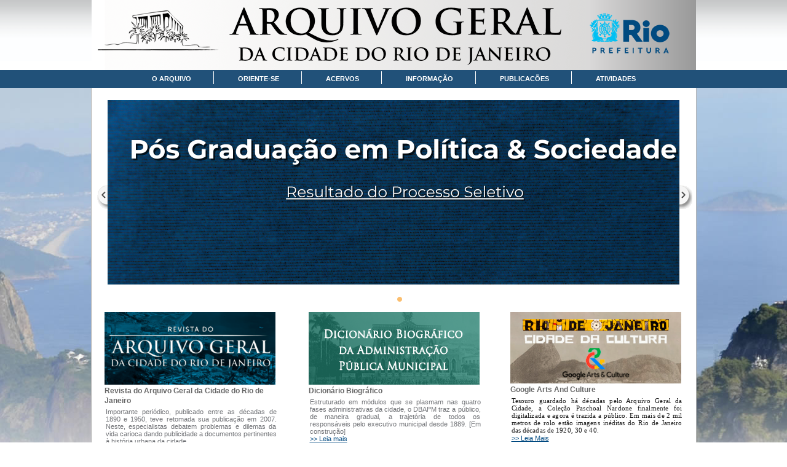

--- FILE ---
content_type: text/html;charset=UTF-8
request_url: https://rio.rj.gov.br/web/arquivogeral;jsessionid=3E371051267584CC1B847A5E2087561C.liferay-inst2
body_size: 59983
content:
<!DOCTYPE html PUBLIC "-//W3C//DTD HTML 4.01//EN" "http://www.w3.org/TR/html4/strict.dtd"> <html class="ltr" dir="ltr" lang="pt-BR"> <head> <title>Principal - www.rio.rj.gov.br</title> <meta content="text/html; charset=UTF-8" http-equiv="content-type" /> <link rel="Shortcut Icon" href="/tema-arquivo-geral-0.0.1-SNAPSHOT/images/favicon.ico" /> <link href="/html/portal/css.jsp?browserId=other&amp;themeId=temaarquivogeral_WAR_temaarquivogeral001SNAPSHOT&amp;colorSchemeId=01&amp;minifierType=css&amp;languageId=pt_BR&amp;t=1297965966000" rel="stylesheet" type="text/css" /> <link href="/banner-rotativo-portlet/css/main.css?browserId=other&amp;minifierType=css&amp;languageId=pt_BR&amp;t=1504013731000" rel="stylesheet" type="text/css" /> <link href="/html/portlet/journal_content/css/main.jsp?browserId=other&amp;themeId=temaarquivogeral_WAR_temaarquivogeral001SNAPSHOT&amp;colorSchemeId=01&amp;minifierType=css&amp;languageId=pt_BR&amp;t=1768420098000" rel="stylesheet" type="text/css" /> <script type="text/javascript">/*<![CDATA[*/var Liferay={Browser:{acceptsGzip:function(){return false},getMajorVersion:function(){return 131},getRevision:function(){return"537.36"},getVersion:function(){return"131.0.0.0"},isAir:function(){return false},isChrome:function(){return true},isFirefox:function(){return false},isGecko:function(){return true},isIe:function(){return false},isIphone:function(){return false},isLinux:function(){return false},isMac:function(){return true},isMobile:function(){return false},isMozilla:function(){return true},isOpera:function(){return false},isRtf:function(){return true},isSafari:function(){return true},isSun:function(){return false},isWap:function(){return false},isWapXhtml:function(){return false},isWebKit:function(){return true},isWindows:function(){return false},isWml:function(){return false}},ThemeDisplay:{getCompanyId:function(){return"10112"},getCompanyGroupId:function(){return"2863727"},getUserId:function(){return"102201"},getDoAsUserIdEncoded:function(){return""},getPlid:function(){return"4144542"},getLayoutId:function(){return"1"},getLayoutURL:function(){return"/web/arquivogeral/principal"},isPrivateLayout:function(){return"false"},getParentLayoutId:function(){return"0"},getScopeGroupId:function(){return"4144537"},getParentGroupId:function(){return"4144537"},isImpersonated:function(){return false},isSignedIn:function(){return false},getDefaultLanguageId:function(){return"pt_BR"},getLanguageId:function(){return"pt_BR"},isFreeformLayout:function(){return false},isStateExclusive:function(){return false},isStateMaximized:function(){return false},isStatePopUp:function(){return false},getPathContext:function(){return""},getPathImage:function(){return"/image"},getPathJavaScript:function(){return"/html/js"},getPathMain:function(){return"/c"},getPathThemeImages:function(){return"/tema-arquivo-geral-0.0.1-SNAPSHOT/images"},getPathThemeRoot:function(){return"/tema-arquivo-geral-0.0.1-SNAPSHOT/"},getURLHome:function(){return"https://rio.rj.gov.br/web/guest/home"},getSessionId:function(){return"BF3CB72EFEE1E344CBBE434757B4D099.liferay-inst4"},getPortletSetupShowBordersDefault:function(){return true}},PropsValues:{NTLM_AUTH_ENABLED:false}};var themeDisplay=Liferay.ThemeDisplay;Liferay.AUI={getBasePath:function(){return"/html/js/aui/"},getCombine:function(){return true},getComboPath:function(){return"/combo/?browserId=other&minifierType=js&languageId=pt_BR&t=1338408878000&p=/html/js&"},getFilter:function(){return{replaceStr:function(c,b,a){return b+"m="+(c.split("/html/js")[1]||"")},searchExp:"(\\?|&)/([^&]+)"}}};window.YUI_config={comboBase:Liferay.AUI.getComboPath(),fetchCSS:false,filter:Liferay.AUI.getFilter(),root:Liferay.AUI.getBasePath()};Liferay.currentURL="\x2fweb\x2farquivogeral";Liferay.currentURLEncoded="%2Fweb%2Farquivogeral";/*]]>*/</script> <script src="/html/js/barebone.jsp?browserId=other&amp;themeId=temaarquivogeral_WAR_temaarquivogeral001SNAPSHOT&amp;colorSchemeId=01&amp;minifierType=js&amp;minifierBundleId=javascript.barebone.files&amp;languageId=pt_BR&amp;t=1338408878000" type="text/javascript"></script> <script type="text/javascript">/*<![CDATA[*/Liferay.Portlet.list=["bannerrotativo_WAR_bannerrotativoportlet_INSTANCE_JUx1","118_INSTANCE_s6mZ","118_INSTANCE_uDX9","56_INSTANCE_n7Fi","56_INSTANCE_hFi7","56_INSTANCE_7BkA","56_INSTANCE_V5y8","56_INSTANCE_Um2B","56_INSTANCE_r0Y7","56_INSTANCE_b2qW","56_INSTANCE_RYm6","56_INSTANCE_jO4u","56_INSTANCE_V7Nz","118_INSTANCE_0vfY","118_INSTANCE_4VTt","56_INSTANCE_Ju9J","56_INSTANCE_Z6tW","56_INSTANCE_BIu5","56_INSTANCE_eM1x","56_INSTANCE_R5Dn"];/*]]>*/</script> <link class="lfr-css-file" href="/tema-arquivo-geral-0.0.1-SNAPSHOT/css/main.css?browserId=other&amp;minifierType=css&amp;languageId=pt_BR&amp;t=1515410433000" rel="stylesheet" type="text/css" /> <style type="text/css">#heading .logo{background:url(/image/layout_set_logo?img_id=4180552&amp;t=1769008861875) no-repeat;display:block;font-size:0;height:114px;text-indent:-9999em;width:983px;}</style> <style type="text/css">#direita{position:absolute;visibility:visible;width:300px;height:50px;z-index:1;margin-top:90px;margin-left:680px;display:block;}</style> <style type="text/css"></style> <script type="text/javascript">/*<![CDATA[*/if(Liferay.Browser.isIe()&&Liferay.Browser.getMajorVersion()<9){document.createElement("header");document.createElement("footer");document.createElement("section");document.createElement("aside");document.createElement("nav");document.createElement("article");document.createElement("hgroup");document.createElement("time")};/*]]>*/</script> </head> <body class=" controls-visible signed-out public-page"> <script type="text/javascript">/*<![CDATA[*/function buscar(a){if(a==null||a=="Pesquisar..."||a==""){alert("A busca não pode estar vazia.");return}var b="/web/guest/resultado";b=b+"?parambusca="+a;var c=b.indexOf(" ");while(c>-1){b=b.replace(" ","+");c=b.indexOf(" ")}window.location=b}function buscarEnter(c,a){var b;if(window.event){b=event.keyCode;if(b==13){buscar(a)}else{window.event.returnValue=false}}else{b=c.which;if(b==13){buscar(a)}else{return true}}};/*]]>*/</script> <div id="wrapper"> <div id="topo"> <div id="conteudo"> <header id="banner" role="banner"> <div id="esquerda"> <ul style="list-style: none; position: absolute;"> <li> <a class="logo" href="https://rio.rj.gov.br/web/guest/home;jsessionid=BF3CB72EFEE1E344CBBE434757B4D099.liferay-inst4" title="Ir para www.rio.rj.gov.br" style="width: 170px; height: 104px; margin-left: -20px; margin-top: -10px; float: left; display: none;"></a> </li> </ul> <hgroup id="heading"> <h1 class="company-title"> <a class="logo" href="https://rio.rj.gov.br/web/arquivogeral/principal;jsessionid=BF3CB72EFEE1E344CBBE434757B4D099.liferay-inst4?p_p_auth=7iVDC7on&amp;p_p_id=49&amp;p_p_lifecycle=1&amp;p_p_state=normal&amp;p_p_mode=view&amp;p_p_col_count=2&amp;_49_struts_action=%2Fmy_places%2Fview&amp;_49_groupId=4144537&amp;_49_privateLayout=false" title="Ir para Arquivo Geral"> </a> <!--<span class="nomePortal">Prefeitura da Cidade do Rio de Janeiro</span>--> </h1> </hgroup> </div> <div id="direita"> <ul style="list-style: none; position: absolute;"> <li> <a class="logo" href="https://rio.rj.gov.br/web/guest/home;jsessionid=BF3CB72EFEE1E344CBBE434757B4D099.liferay-inst4" title="Ir para www.rio.rj.gov.br" style="width: 170px; height: 104px; margin-left: 95px; margin-top: -95px; float: left;"></a> </li> </ul> <ul class="social"> <li> <a href="/c/portal/login?p_l_id=4144542" class="sign-in" rel="nofollow">Entrar / Cadastre-se</a> </li> <li class="social_pr"><a href="https://www.facebook.com/PrefeituradoRio" title="Facebook Prefeitura" target="_blank">Facebook Prefeitura</a> </li> <li class="social_pr"><a href="https://twitter.com/Prefeitura_Rio" title="Twitter Prefeitura" target="_blank">Twitter Prefeitura</a> </li> <li class="social_pr"><a href="https://www.instagram.com/prefeitura_rio" title="Instagram Prefeitura" target="_blank">Instagram Prefeitura</a> </li> <li class="social_pr"><a href="http://prefeitura.rio/web/cvl/exibeconteudo?id=6719897" title="Acesso à Informação" target="_self">Acesso à Informação</a> </li> </ul> <div id="topolinha2"> </div> </div> </header> </div> <script type="text/javascript">/*<![CDATA[*/function exibirMenu(a){if(document.getElementById(a)){document.getElementById(a).style.display="block"}}function esconderMenus(){if(Liferay.Browser.isIe()){var c=document.getElementsByTagName("div");var a=document.getElementsByTagName("a");for(var b=0;b<c.length;b++){if(c.item(b).getAttribute("name")=="submenutopo"){c.item(b).style.display="none"}}for(var b=0;b<a.length;b++){if(a.item(b).getAttribute("name")=="submenutopo"){a.item(b).style.display="none"}}}else{var d=document.getElementsByName("submenutopo");for(var b=0;b<d.length;b++){d[b].style.display="none"}}};/*]]>*/</script> <nav class="sort-pages modify-pages" id="navigation"> <h1> <!---<span>Navegação</span>---> </h1> <div class="menu"> <ul id="menu"> <li> <a class="linkNavigation" onmouseout="esconderMenus()" onmouseover="exibirMenu('O_ARQUIVO')" href="#"  class="drop"><span>O ARQUIVO</span></a> <div id=O_ARQUIVO name="submenutopo" class="dropDownMenu" style="display:none;" onmouseout="esconderMenus()" onmouseover="exibirMenu('O_ARQUIVO')"> <div class="menuSubItem"> <div class="linhaMenuABaixo"><a href="/web/arquivogeral/a-missao-do-arquivo;jsessionid=BF3CB72EFEE1E344CBBE434757B4D099.liferay-inst4" class="linkMenuSubItem" >A MISSÃO DO ARQUIVO</a></div> </div> <div class="menuSubItem"> <div class="linhaMenuABaixo"><a href="/web/arquivogeral/historico-institucional;jsessionid=BF3CB72EFEE1E344CBBE434757B4D099.liferay-inst4" class="linkMenuSubItem" >HISTÓRICO INSTITUCIONAL</a></div> <div class="menSubSub"> <a href="/web/arquivogeral/seculo-xix;jsessionid=BF3CB72EFEE1E344CBBE434757B4D099.liferay-inst4" >Século XIX</a> </div> <div class="menSubSub"> <a href="/web/arquivogeral/seculo-xx;jsessionid=BF3CB72EFEE1E344CBBE434757B4D099.liferay-inst4" >Século XX</a> </div> <div class="menSubSub"> <a href="/web/arquivogeral/seculo-xxi;jsessionid=BF3CB72EFEE1E344CBBE434757B4D099.liferay-inst4" >Século XXI</a> </div> </div> <div class="menuSubItem"> <div class="linhaMenuABaixo"><a href="/web/arquivogeral/centro-de-documentacao;jsessionid=BF3CB72EFEE1E344CBBE434757B4D099.liferay-inst4" class="linkMenuSubItem" >CENTRO DE DOCUMENTAÇÃO</a></div> <div class="menSubSub"> <a href="/web/arquivogeral/gerencia-de-documentacao-escrita;jsessionid=BF3CB72EFEE1E344CBBE434757B4D099.liferay-inst4" >Gerência de Documentação Escrita</a> </div> <div class="menSubSub"> <a href="/web/arquivogeral/gerencia-de-gestao-documental3;jsessionid=BF3CB72EFEE1E344CBBE434757B4D099.liferay-inst4" >Gerência de Gestão Documental</a> </div> <div class="menSubSub"> <a href="/web/arquivogeral/gerencia-de-arquivo-permanente;jsessionid=BF3CB72EFEE1E344CBBE434757B4D099.liferay-inst4" >Gerência de Arquivo Permanente</a> </div> <div class="menSubSub"> <a href="/web/arquivogeral/subgerencia-de-documentacao-especial;jsessionid=BF3CB72EFEE1E344CBBE434757B4D099.liferay-inst4" >Subgerência de Documentação Especial</a> </div> <div class="menSubSub"> <a href="/web/arquivogeral/subgerencia-de-conservacao-e-restauracao;jsessionid=BF3CB72EFEE1E344CBBE434757B4D099.liferay-inst4" >Subgerência de Conservação e Restauração</a> </div> </div> <div class="menuSubItem"> <div class="linhaMenuABaixo"><a href="/web/arquivogeral/centro-de-ensino-e-pesquisa2;jsessionid=BF3CB72EFEE1E344CBBE434757B4D099.liferay-inst4" class="linkMenuSubItem" >CENTRO DE ENSINO E PESQUISA</a></div> <div class="menSubSub"> <a href="/web/arquivogeral/subgerencia-de-biblioteca1;jsessionid=BF3CB72EFEE1E344CBBE434757B4D099.liferay-inst4" >Subgerência de Biblioteca</a> </div> </div> <div class="menuSubItem"> <div class="linhaMenuABaixo"><a href="/web/arquivogeral/centro-de-promocao-cultural;jsessionid=BF3CB72EFEE1E344CBBE434757B4D099.liferay-inst4" class="linkMenuSubItem" >CENTRO DE PROMOÇÃO CULTURAL</a></div> <div class="menSubSub"> <a href="/web/arquivogeral/gerencia-de-conteudo-e-comunicacao;jsessionid=BF3CB72EFEE1E344CBBE434757B4D099.liferay-inst4" >Gerência de Conteúdo e Comunicação</a> </div> </div> <div class="menuSubItem"> <div class="linhaMenuABaixo"><a href="/web/arquivogeral/estrutura-administrativa;jsessionid=BF3CB72EFEE1E344CBBE434757B4D099.liferay-inst4" class="linkMenuSubItem" >ESTRUTURA ADMINISTRATIVA</a></div> </div> </div> </li> <li> <a class="linkNavigation" onmouseout="esconderMenus()" onmouseover="exibirMenu('ORIENTE-SE')" href="#"  class="drop"><span>ORIENTE-SE</span></a> <div id=ORIENTE-SE name="submenutopo" class="dropDownMenu" style="display:none;" onmouseout="esconderMenus()" onmouseover="exibirMenu('ORIENTE-SE')"> <div class="menuSubItem"> <div class="linhaMenuABaixo"><a href="/web/arquivogeral/espacos-funcionais;jsessionid=BF3CB72EFEE1E344CBBE434757B4D099.liferay-inst4" class="linkMenuSubItem" >ESPAÇOS FUNCIONAIS</a></div> </div> <div class="menuSubItem"> <div class="linhaMenuABaixo"><a href="/web/arquivogeral/espacos-culturais;jsessionid=BF3CB72EFEE1E344CBBE434757B4D099.liferay-inst4" class="linkMenuSubItem" >ESPAÇOS CULTURAIS</a></div> </div> <div class="menuSubItem"> <div class="linhaMenuABaixo"><a href="/web/arquivogeral/localizacao;jsessionid=BF3CB72EFEE1E344CBBE434757B4D099.liferay-inst4" class="linkMenuSubItem" >ENDEREÇO</a></div> </div> <div class="menuSubItem"> <div class="linhaMenuABaixo"><a href="/web/arquivogeral/contato;jsessionid=BF3CB72EFEE1E344CBBE434757B4D099.liferay-inst4" class="linkMenuSubItem" >CONTATO</a></div> </div> </div> </li> <li> <a class="linkNavigation" onmouseout="esconderMenus()" onmouseover="exibirMenu('ACERVOS')" href="#"  class="drop"><span>ACERVOS</span></a> <div id=ACERVOS name="submenutopo" class="dropDownMenu" style="display:none;" onmouseout="esconderMenus()" onmouseover="exibirMenu('ACERVOS')"> <div class="menuSubItem"> <div class="linhaMenuABaixo"><a href="/web/arquivogeral/portais;jsessionid=BF3CB72EFEE1E344CBBE434757B4D099.liferay-inst4" class="linkMenuSubItem" >PORTAIS</a></div> <div class="menSubSub"> <a href="/web/arquivogeral/arquivovirtual;jsessionid=BF3CB72EFEE1E344CBBE434757B4D099.liferay-inst4" target="_blank">Arquivo Virtual</a> </div> <div class="menSubSub"> <a href="/web/arquivogeral/portal-augusto-malta;jsessionid=BF3CB72EFEE1E344CBBE434757B4D099.liferay-inst4" >Portal Augusto Malta</a> </div> <div class="menSubSub"> <a href="/web/arquivogeral/biblioteca-oswaldo-porto-rocha;jsessionid=BF3CB72EFEE1E344CBBE434757B4D099.liferay-inst4" >Biblioteca Oswaldo Porto Rocha</a> </div> <div class="menSubSub"> <a href="http://wpro.rio.rj.gov.br/portallucilioalbuquerque/;jsessionid=BF3CB72EFEE1E344CBBE434757B4D099.liferay-inst4" target="_blank">Portal Lucílio de Albuquerque</a> </div> <div class="menSubSub"> <a href="/web/arquivogeral/decretos-municipais-do-rio;jsessionid=BF3CB72EFEE1E344CBBE434757B4D099.liferay-inst4" >Decretos Municipais do Rio</a> </div> <div class="menSubSub"> <a href="/web/arquivogeral/dicionario-biografico-da-administracao-publica-municipal;jsessionid=BF3CB72EFEE1E344CBBE434757B4D099.liferay-inst4" >Dicionário Biográfico da Administração Pública Municipal</a> </div> </div> <div class="menuSubItem"> <div class="linhaMenuABaixo"><a href="/web/arquivogeral/fundo-rioarte;jsessionid=BF3CB72EFEE1E344CBBE434757B4D099.liferay-inst4" class="linkMenuSubItem" >FUNDO RIOARTE</a></div> <div class="menSubSub"> <a href="/web/arquivogeral/serie-imprensa-alternativa;jsessionid=BF3CB72EFEE1E344CBBE434757B4D099.liferay-inst4" >Série Imprensa Alternativa</a> </div> </div> <div class="menuSubItem"> <div class="linhaMenuABaixo"><a href="/web/arquivogeral/guia-de-fundos;jsessionid=BF3CB72EFEE1E344CBBE434757B4D099.liferay-inst4" class="linkMenuSubItem" >COLEÇÕES PARTICULARES</a></div> <div class="menSubSub"> <a href="/web/arquivogeral/colecoes-particulares;jsessionid=BF3CB72EFEE1E344CBBE434757B4D099.liferay-inst4" >Coleções Particulares: instrumentos de pesquisa</a> </div> </div> <div class="menuSubItem"> <div class="linhaMenuABaixo"><a href="/web/arquivogeral/acervo-sonoro-e-audiovisual;jsessionid=BF3CB72EFEE1E344CBBE434757B4D099.liferay-inst4" class="linkMenuSubItem" >ACERVO SONORO E AUDIOVISUAL</a></div> <div class="menSubSub"> <a href="/web/arquivogeral/fitas-cassete;jsessionid=BF3CB72EFEE1E344CBBE434757B4D099.liferay-inst4" >Acervo de Fitas K7</a> </div> <div class="menSubSub"> <a href="/web/arquivogeral/acervo-magnetico/digital;jsessionid=BF3CB72EFEE1E344CBBE434757B4D099.liferay-inst4" >Acervo Magnético/Digital</a> </div> <div class="menSubSub"> <a href="/web/arquivogeral/acervo-carlos-lacerda;jsessionid=BF3CB72EFEE1E344CBBE434757B4D099.liferay-inst4" >Acervo Carlos Lacerda</a> </div> </div> <div class="menuSubItem"> <div class="linhaMenuABaixo"><a href="/web/arquivogeral/indice-de-documentacao-textual;jsessionid=BF3CB72EFEE1E344CBBE434757B4D099.liferay-inst4" class="linkMenuSubItem" >ÍNDICE DE DOCUMENTAÇÃO TEXTUAL</a></div> <div class="menSubSub"> <a href="/web/arquivogeral/serie-escravidao;jsessionid=BF3CB72EFEE1E344CBBE434757B4D099.liferay-inst4" >Série Escravidão</a> </div> <div class="menSubSub"> <a href="/web/arquivogeral/independencia;jsessionid=BF3CB72EFEE1E344CBBE434757B4D099.liferay-inst4" >Série Independência</a> </div> <div class="menSubSub"> <a href="/web/arquivogeral/serie-familia-real-associacoes-associados;jsessionid=BF3CB72EFEE1E344CBBE434757B4D099.liferay-inst4" >Série Família Imperial &amp; Associaçoes e Sociedades</a> </div> <div class="menSubSub"> <a href="http://www.rio.rj.gov.br/documents/4144537/1e8a1522-c076-4e31-acf5-0abd47d43e0c;jsessionid=BF3CB72EFEE1E344CBBE434757B4D099.liferay-inst4" target="_blank">Fundo Comissão Organizadora do Segundo Congresso Operário Brasileiro</a> </div> </div> <div class="menuSubItem"> <div class="linhaMenuABaixo"><a href="/web/arquivogeral/acervo-digital;jsessionid=BF3CB72EFEE1E344CBBE434757B4D099.liferay-inst4" class="linkMenuSubItem" >ACERVO DIGITAL</a></div> <div class="menSubSub"> <a href="/web/arquivogeral/boletim-da-intendencia-municipal;jsessionid=BF3CB72EFEE1E344CBBE434757B4D099.liferay-inst4" >Boletim da Intendência Municipal</a> </div> <div class="menSubSub"> <a href="/web/arquivogeral/brazoes-e-bandeiras-do-brasil1;jsessionid=BF3CB72EFEE1E344CBBE434757B4D099.liferay-inst4" >Brazões e Bandeiras do Brasil</a> </div> <div class="menSubSub"> <a href="/web/arquivogeral/codigo-de-obras-de-19351;jsessionid=BF3CB72EFEE1E344CBBE434757B4D099.liferay-inst4" >Código de Obras de 1935</a> </div> <div class="menSubSub"> <a href="/web/arquivogeral/codigo-de-obras-de-19371;jsessionid=BF3CB72EFEE1E344CBBE434757B4D099.liferay-inst4" >Código de Obras de 1937</a> </div> <div class="menSubSub"> <a href="/web/arquivogeral/memorial-fluminense1;jsessionid=BF3CB72EFEE1E344CBBE434757B4D099.liferay-inst4" >Memorial Fluminense</a> </div> <div class="menSubSub"> <a href="/web/arquivogeral/revista-municipal-de-engenharia4;jsessionid=BF3CB72EFEE1E344CBBE434757B4D099.liferay-inst4" >Revista Municipal de Engenharia</a> </div> <div class="menSubSub"> <a href="/web/arquivogeral/boletim-informativo-do-arquivo-geral-da-cidade-do-rio-de-janeiro1;jsessionid=BF3CB72EFEE1E344CBBE434757B4D099.liferay-inst4" >Boletim Informativo do Arquivo Geral da Cidade do Rio de Janeiro</a> </div> <div class="menSubSub"> <a href="/web/arquivogeral/boletim-da-camara-municipal-da-capital-federal;jsessionid=BF3CB72EFEE1E344CBBE434757B4D099.liferay-inst4" >Boletim da Câmara Municipal da Capital Federal</a> </div> </div> </div> </li> <li> <a class="linkNavigation" onmouseout="esconderMenus()" onmouseover="exibirMenu('INFORMAÇÃO')" href="#"  class="drop"><span>INFORMAÇÃO</span></a> <div id=INFORMAÇÃO name="submenutopo" class="dropDownMenu" style="display:none;" onmouseout="esconderMenus()" onmouseover="exibirMenu('INFORMAÇÃO')"> <div class="menuSubItem"> <div class="linhaMenuABaixo"><a href="/web/arquivogeral/legislacao;jsessionid=BF3CB72EFEE1E344CBBE434757B4D099.liferay-inst4" class="linkMenuSubItem" >LEGISLAÇÃO ARQUIVÍSTICA</a></div> </div> <div class="menuSubItem"> <div class="linhaMenuABaixo"><a href="/web/arquivogeral/servicos;jsessionid=BF3CB72EFEE1E344CBBE434757B4D099.liferay-inst4" class="linkMenuSubItem" >SERVIÇOS AO CIDADÃO</a></div> <div class="menSubSub"> <a href="/web/arquivogeral/acesso-a-informacao;jsessionid=BF3CB72EFEE1E344CBBE434757B4D099.liferay-inst4" >Acesso à Informação</a> </div> <div class="menSubSub"> <a href="/web/arquivogeral/agendamento-de-pesquisa;jsessionid=BF3CB72EFEE1E344CBBE434757B4D099.liferay-inst4" >Agendamento de Pesquisa</a> </div> <div class="menSubSub"> <a href="/web/arquivogeral/comprovacao-de-direitos;jsessionid=BF3CB72EFEE1E344CBBE434757B4D099.liferay-inst4" >Comprovação de Direitos</a> </div> <div class="menSubSub"> <a href="/web/arquivogeral/solicitacao-de-reproducao;jsessionid=BF3CB72EFEE1E344CBBE434757B4D099.liferay-inst4" >Solicitação de Reprodução</a> </div> </div> <div class="menuSubItem"> <div class="linhaMenuABaixo"><a href="/web/arquivogeral/perguntas-mais-frequentes;jsessionid=BF3CB72EFEE1E344CBBE434757B4D099.liferay-inst4" class="linkMenuSubItem" >PERGUNTAS MAIS FREQUENTES</a></div> </div> <div class="menuSubItem"> <div class="linhaMenuABaixo"><a href="/web/arquivogeral/instituicoes-arquivisticas-brasileiras;jsessionid=BF3CB72EFEE1E344CBBE434757B4D099.liferay-inst4" class="linkMenuSubItem" >ASSOCIAÇÕES ARQUIVÍSTICAS BRASILEIRAS</a></div> </div> <div class="menuSubItem"> <div class="linhaMenuABaixo"><a href="http://www.alaarchivos.org/;jsessionid=BF3CB72EFEE1E344CBBE434757B4D099.liferay-inst4" class="linkMenuSubItem" target="_blank">ASSOCIAÇÕES ARQUIVÍSTICAS INTERNACIONAIS</a></div> </div> <div class="menuSubItem"> <div class="linhaMenuABaixo"><a href="/web/arquivogeral/governantes-do-rio-de-janeiro;jsessionid=BF3CB72EFEE1E344CBBE434757B4D099.liferay-inst4" class="linkMenuSubItem" >GOVERNANTES DO RIO DE JANEIRO</a></div> </div> </div> </li> <li> <a class="linkNavigation" onmouseout="esconderMenus()" onmouseover="exibirMenu('PUBLICACÕES')" href="#"  class="drop"><span>PUBLICACÕES</span></a> <div id=PUBLICACÕES name="submenutopo" class="dropDownMenu" style="display:none;" onmouseout="esconderMenus()" onmouseover="exibirMenu('PUBLICACÕES')"> <div class="menuSubItem"> <div class="linhaMenuABaixo"><a href="https://revistaagcrj.rio.br/index.php/ojs/index;jsessionid=BF3CB72EFEE1E344CBBE434757B4D099.liferay-inst4" class="linkMenuSubItem" target="_blank">REVISTA DO AGCRJ</a></div> </div> <div class="menuSubItem"> <div class="linhaMenuABaixo"><a href="/web/arquivogeral/papeis-da-independencia;jsessionid=BF3CB72EFEE1E344CBBE434757B4D099.liferay-inst4" class="linkMenuSubItem" >PAPÉIS DA INDEPENDÊNCIA</a></div> </div> <div class="menuSubItem"> <div class="linhaMenuABaixo"><a href="/web/arquivogeral/biblioteca-carioca;jsessionid=BF3CB72EFEE1E344CBBE434757B4D099.liferay-inst4" class="linkMenuSubItem" >BIBLIOTECA CARIOCA</a></div> </div> <div class="menuSubItem"> <div class="linhaMenuABaixo"><a href="/web/arquivogeral/cadernos-de-comunicacao;jsessionid=BF3CB72EFEE1E344CBBE434757B4D099.liferay-inst4" class="linkMenuSubItem" >CADERNOS DE COMUNICAÇÃO</a></div> <div class="menSubSub"> <a href="/web/arquivogeral/serie-estudos;jsessionid=BF3CB72EFEE1E344CBBE434757B4D099.liferay-inst4" >Série Estudos</a> </div> <div class="menSubSub"> <a href="/web/arquivogeral/serie-memoria;jsessionid=BF3CB72EFEE1E344CBBE434757B4D099.liferay-inst4" >Série Memória</a> </div> </div> <div class="menuSubItem"> <div class="linhaMenuABaixo"><a href="/web/arquivogeral/catalogo-de-exposicao;jsessionid=BF3CB72EFEE1E344CBBE434757B4D099.liferay-inst4" class="linkMenuSubItem" >CATÁLOGO DE EXPOSIÇÃO</a></div> </div> <div class="menuSubItem"> <div class="linhaMenuABaixo"><a href="/web/arquivogeral/colecao-memoria-carioca;jsessionid=BF3CB72EFEE1E344CBBE434757B4D099.liferay-inst4" class="linkMenuSubItem" >COLEÇÃO MEMÓRIA CARIOCA</a></div> </div> <div class="menuSubItem"> <div class="linhaMenuABaixo"><a href="/web/arquivogeral/obras-premiadas-no-concurso-de-monografias-do-agcrj;jsessionid=BF3CB72EFEE1E344CBBE434757B4D099.liferay-inst4" class="linkMenuSubItem" >OBRAS PREMIADAS NO CONCURSO DE MONOGRAFIAS DO AGCRJ</a></div> </div> <div class="menuSubItem"> <div class="linhaMenuABaixo"><a href="/web/arquivogeral/publicacao-tecnica;jsessionid=BF3CB72EFEE1E344CBBE434757B4D099.liferay-inst4" class="linkMenuSubItem" >PUBLICAÇÃO TÉCNICA</a></div> </div> </div> </li> <li> <a class="linkNavigation" onmouseout="esconderMenus()" onmouseover="exibirMenu('ATIVIDADES')" href="#"  class="drop"><span>ATIVIDADES</span></a> <div id=ATIVIDADES name="submenutopo" class="dropDownMenu" style="display:none;" onmouseout="esconderMenus()" onmouseover="exibirMenu('ATIVIDADES')"> <div class="menuSubItem"> <div class="linhaMenuABaixo"><a href="/web/arquivogeral/pos-graduacao;jsessionid=BF3CB72EFEE1E344CBBE434757B4D099.liferay-inst4" class="linkMenuSubItem" >PÓS-GRADUAÇÃO EM POLÍTICA &amp; SOCIEDADE</a></div> <div class="menSubSub"> <a href="/web/arquivogeral/escola-de-inverno-2025;jsessionid=BF3CB72EFEE1E344CBBE434757B4D099.liferay-inst4" >Escola de Inverno (2025)</a> </div> </div> <div class="menuSubItem"> <div class="linhaMenuABaixo"><a href="/web/arquivogeral/editais;jsessionid=BF3CB72EFEE1E344CBBE434757B4D099.liferay-inst4" class="linkMenuSubItem" >EDITAIS</a></div> </div> <div class="menuSubItem"> <div class="linhaMenuABaixo"><a href="/web/arquivogeral/convenios-e-projetos;jsessionid=BF3CB72EFEE1E344CBBE434757B4D099.liferay-inst4" class="linkMenuSubItem" >CONVÊNIOS E PROJETOS</a></div> <div class="menSubSub"> <a href="/web/arquivogeral/coluso;jsessionid=BF3CB72EFEE1E344CBBE434757B4D099.liferay-inst4" >COLUSO</a> </div> <div class="menSubSub"> <a href="/web/arquivogeral/iv-encontro-do-pgd-carioca;jsessionid=BF3CB72EFEE1E344CBBE434757B4D099.liferay-inst4" >IV Encontro do PGD Carioca</a> </div> </div> <div class="menuSubItem"> <div class="linhaMenuABaixo"><a href="/web/arquivogeral/historico-de-atividades;jsessionid=BF3CB72EFEE1E344CBBE434757B4D099.liferay-inst4" class="linkMenuSubItem" >EVENTOS PASSADOS</a></div> </div> </div> </li> </ul> </div> </nav> </div> <div class="fundo"> <div id="content"> <div id="p_p_id_103_" class="portlet-boundary portlet-boundary_103_  portlet-static portlet-static-end  " > <a id="p_103"></a> </div> <div class="Layout_Iplanrio" id="main-content" role="main"> <div class="portlet-layout"> <div class="portlet-column portlet-column-only container-fluid" id="column-1"> <div class="row-fluid"> <div class="portlet-dropzone empty portlet-column-content portlet-column-content-only" id="layout-column_column-1"></div> </div> </div> </div> <div class="portlet-layout"> <div class="portlet-column portlet-column-only container-fluid" id="column-2"> <div class="row-fluid"> <div class="portlet-dropzone portlet-column-content portlet-column-content-only" id="layout-column_column-2"> <div id="p_p_id_bannerrotativo_WAR_bannerrotativoportlet_INSTANCE_JUx1_" class="portlet-boundary portlet-boundary_bannerrotativo_WAR_bannerrotativoportlet_  portlet-static portlet-static-end banner-rotativo-portlet " > <a id="p_bannerrotativo_WAR_bannerrotativoportlet_INSTANCE_JUx1"></a> <div class="portlet-borderless-container" style=""> <div class="portlet-body"> <style type="text/css">.testeintegacao{width:100px;}#bannerrotativo_WAR_bannerrotativoportlet_INSTANCE_JUx1 .ws_bullets{bottom:-24px;left:50%;}#bannerrotativo_WAR_bannerrotativoportlet_INSTANCE_JUx1 .ws_bullets div{left:-50%;}#bannerrotativo_WAR_bannerrotativoportlet_INSTANCE_JUx1 .ws_bullets .ws_bulframe{bottom:20px;}#bannerrotativo_WAR_bannerrotativoportlet_INSTANCE_JUx1{zoom:1;position:relative;width:940px;height:318px;margin:0 auto 5px auto;z-index:0;}#bannerrotativo_WAR_bannerrotativoportlet_INSTANCE_JUx1 .ws_frame{display:block;position:absolute;left:5px;top:5px;width:944px;height:344px;border:solid 8px black;opacity:.3;filter:progid:DXImageTransform.Microsoft.Alpha(opacity = 30);}#bannerrotativo_WAR_bannerrotativoportlet_INSTANCE_JUx1 .ws_shadow{width:100%;height:93px;position:absolute;left:0;bottom:-37px;z-index:-1;}#bannerrotativo_WAR_bannerrotativoportlet_INSTANCE_JUx1 .ws_images{position:absolute;left:5px;top:0;width:930px;height:308px;overflow:hidden;}#bannerrotativo_WAR_bannerrotativoportlet_INSTANCE_JUx1 .ws_images a{color:transparent;}#bannerrotativo_WAR_bannerrotativoportlet_INSTANCE_JUx1 .ws_images img{top:0;left:0;border:none 0;}#bannerrotativo_WAR_bannerrotativoportlet_INSTANCE_JUx1 a{text-decoration:none;outline:none;border:none;}#bannerrotativo_WAR_bannerrotativoportlet_INSTANCE_JUx1 .ws_bullets{font-size:0;padding:10px;float:left;position:absolute;z-index:70;}#bannerrotativo_WAR_bannerrotativoportlet_INSTANCE_JUx1 .ws_bullets div{position:relative;float:left;}#bannerrotativo_WAR_bannerrotativoportlet_INSTANCE_JUx1 .ws_bullets a{margin:0;width:16px;height:15px;background:url(/banner-rotativo-portlet/images/bullet.png) left top;float:left;text-indent:-1000px;position:relative;}#bannerrotativo_WAR_bannerrotativoportlet_INSTANCE_JUx1 .ws_bullets a:hover{background-position:-16px 0;}#bannerrotativo_WAR_bannerrotativoportlet_INSTANCE_JUx1 .ws_bullets a.ws_selbull{background-position:right top;}#bannerrotativo_WAR_bannerrotativoportlet_INSTANCE_JUx1 .ws_bullets a.ws_overbull{background-position:50% top;}#bannerrotativo_WAR_bannerrotativoportlet_INSTANCE_JUx1 .ws_bullets a:hover{background-position:50% top;}#bannerrotativo_WAR_bannerrotativoportlet_INSTANCE_JUx1 a.ws_next,#bannerrotativo_WAR_bannerrotativoportlet_INSTANCE_JUx1 a.ws_prev{position:absolute;display:block;top:50%;margin-top:-22px;z-index:60;height:40px;width:21px;background-image:url(/banner-rotativo-portlet/images/arrows.png);}#bannerrotativo_WAR_bannerrotativoportlet_INSTANCE_JUx1 a.ws_next{background-position:100% 0;right:-16px;}#bannerrotativo_WAR_bannerrotativoportlet_INSTANCE_JUx1 a.ws_prev{left:-16px;background-position:0 0;}#bannerrotativo_WAR_bannerrotativoportlet_INSTANCE_JUx1 .ws-title{position:absolute;bottom:18px;left:18px;margin-right:23px;z-index:50;padding:5px;color:#FFF;background:#000;font-family:Tahoma,Arial,Helvetica;font-size:14px;opacity:.6;filter:progid:DXImageTransform.Microsoft.Alpha(opacity = 80);}#bannerrotativo_WAR_bannerrotativoportlet_INSTANCE_JUx1 .ws-title div{padding-top:5px;font-size:12px;}#bannerrotativo_WAR_bannerrotativoportlet_INSTANCE_JUx1 .ws_bullets a img{text-indent:0;display:block;bottom:15px;left:-120px;visibility:hidden;position:absolute;-moz-box-shadow:0 0 5px #999;box-shadow:0 0 5px #999;border:5px solid #FFF;}#bannerrotativo_WAR_bannerrotativoportlet_INSTANCE_JUx1 .ws_bullets a:hover img{visibility:visible;}#bannerrotativo_WAR_bannerrotativoportlet_INSTANCE_JUx1 .ws_bulframe div div{height:90px;overflow:visible;position:relative;}#bannerrotativo_WAR_bannerrotativoportlet_INSTANCE_JUx1 .ws_bulframe div{left:0;overflow:hidden;position:relative;width:220px;}#bannerrotativo_WAR_bannerrotativoportlet_INSTANCE_JUx1 .ws_bullets .ws_bulframe{display:none;overflow:visible;position:absolute;cursor:pointer;-moz-box-shadow:0 0 5px #999;box-shadow:0 0 5px #999;border:5px solid #FFF;}#bannerrotativo_WAR_bannerrotativoportlet_INSTANCE_JUx1 .ws_bulframe span{display:block;position:absolute;bottom:-11px;margin-left:-5px;left:120px;background:url(./triangle.png);width:15px;height:6px;}</style> <!-- teste da integracao --> <!-- teste de gravacao no svn --> <div id="bannerrotativo_WAR_bannerrotativoportlet_INSTANCE_JUx1"> <div class="ws_images"> <a href="https://www.rio.rj.gov.br/web/arquivogeral/pos-graduacao"><img src="http://www.rio.rj.gov.br/igstatic/17/40/27/17402782.png" title="Banner Rotativo Pós-Graduação em Politica e Sociedade" id="8128727" alt="Banner Rotativo Pós-Graduação em Politica e Sociedade"/></a> </div> <div class="ws_bullets"> <div> <a href="#"><img height="90" width="220" src="http://www.rio.rj.gov.br/igstatic/17/40/27/17402782.png"/></a> </div> </div> </div> <script type="text/javascript">/*<![CDATA[*//*
 * jQuery JavaScript Library v1.4.4
 * http://jquery.com/
 *
 * Copyright 2010, John Resig
 * Dual licensed under the MIT or GPL Version 2 licenses.
 * http://jquery.org/license
 *
 * Includes Sizzle.js
 * http://sizzlejs.com/
 * Copyright 2010, The Dojo Foundation
 * Released under the MIT, BSD, and GPL Licenses.
 *
 * Date: Thu Nov 11 19:04:53 2010 -0500
 */
(function(av,az){function i(t,c,E){if(E===az&&t.nodeType===1){E=t.getAttribute("data-"+c);if(typeof E==="string"){try{E=E==="true"?true:E==="false"?false:E==="null"?null:!O.isNaN(E)?parseFloat(E):Q.test(E)?O.parseJSON(E):E}catch(B){}O.data(t,c,E)}else{E=az}}return E}function ak(){return false}function I(){return true}function aX(t,c,B){B[0].type=t;return O.event.handle.apply(c,B)}function z(aa){var X,W,V,U,T,P,S,E,Z,c,B,t=[];U=[];T=O.data(this,this.nodeType?"events":"__events__");if(typeof T==="function"){T=T.events}if(!(aa.liveFired===this||!T||!T.live||aa.button&&aa.type==="click")){if(aa.namespace){B=RegExp("(^|\\.)"+aa.namespace.split(".").join("\\.(?:.*\\.)?")+"(\\.|$)")}aa.liveFired=this;var Y=T.live.slice(0);for(S=0;S<Y.length;S++){T=Y[S];T.origType.replace(ah,"")===aa.type?U.push(T.selector):Y.splice(S--,1)}U=O(aa.target).closest(U,aa.currentTarget);E=0;for(Z=U.length;E<Z;E++){c=U[E];for(S=0;S<Y.length;S++){T=Y[S];if(c.selector===T.selector&&(!B||B.test(T.namespace))){P=c.elem;V=null;if(T.preType==="mouseenter"||T.preType==="mouseleave"){aa.type=T.preType;V=O(aa.relatedTarget).closest(T.selector)[0]}if(!V||V!==P){t.push({elem:P,handleObj:T,level:c.level})}}}}E=0;for(Z=t.length;E<Z;E++){U=t[E];if(W&&U.level>W){break}aa.currentTarget=U.elem;aa.data=U.handleObj.data;aa.handleObj=U.handleObj;B=U.handleObj.origHandler.apply(U.elem,arguments);if(B===false||aa.isPropagationStopped()){W=U.level;if(B===false){X=false}if(aa.isImmediatePropagationStopped()){break}}}return X}}function ag(t,c){return(t&&t!=="*"?t+".":"")+c.replace(m,"`").replace(a1,"&")}function aK(t,c,E){if(O.isFunction(c)){return O.grep(t,function(S,P){return !!c.call(S,P,S)===E})}else{if(c.nodeType){return O.grep(t,function(P){return P===c===E})}else{if(typeof c==="string"){var B=O.grep(t,function(P){return P.nodeType===1});if(aP.test(c)){return O.filter(c,B,!E)}else{c=O.filter(c,B)}}}}return O.grep(t,function(P){return O.inArray(P,c)>=0===E})}function aw(t,c){var B=0;c.each(function(){if(this.nodeName===(t[B]&&t[B].nodeName)){var T=O.data(t[B++]),S=O.data(this,T);if(T=T&&T.events){delete S.handle;S.events={};for(var P in T){for(var E in T[P]){O.event.add(this,P,T[P][E],T[P][E].data)}}}}})}function aC(t,c){c.src?O.ajax({url:c.src,async:false,dataType:"script"}):O.globalEval(c.text||c.textContent||c.innerHTML||"");c.parentNode&&c.parentNode.removeChild(c)}function N(t,c,E){var B=c==="width"?t.offsetWidth:t.offsetHeight;if(E==="border"){return B}O.each(c==="width"?ad:D,function(){E||(B-=parseFloat(O.css(t,"padding"+this))||0);if(E==="margin"){B+=parseFloat(O.css(t,"margin"+this))||0}else{B-=parseFloat(O.css(t,"border"+this+"Width"))||0}});return B}function s(t,c,E,B){if(O.isArray(c)&&c.length){O.each(c,function(S,P){E||p.test(t)?B(t,P):s(t+"["+(typeof P==="object"||O.isArray(P)?S:"")+"]",P,E,B)})}else{if(!E&&c!=null&&typeof c==="object"){O.isEmptyObject(c)?B(t,""):O.each(c,function(S,P){s(t+"["+S+"]",P,E,B)})}else{B(t,c)}}}function am(t,c){var B={};O.each(y.concat.apply([],y.slice(0,c)),function(){B[this]=t});return B}function l(t){if(!g[t]){var c=O("<"+t+">").appendTo("body"),B=c.css("display");c.remove();if(B==="none"||B===""){B="block"}g[t]=B}return g[t]}function aU(c){return O.isWindow(c)?c:c.nodeType===9?c.defaultView||c.parentWindow:false}var G=av.document,O=function(){function bh(){if(!bg.isReady){try{G.documentElement.doScroll("left")}catch(bi){setTimeout(bh,1);return}bg.ready()}}var bg=function(bi,bj){return new bg.fn.init(bi,bj)},bf=av.jQuery,be=av.$,bd,bb=/^(?:[^<]*(<[\w\W]+>)[^>]*$|#([\w\-]+)$)/,a8=/\S/,a9=/^\s+/,a5=/\s+$/,V=/\W/,ab=/\d/,a4=/^<(\w+)\s*\/?>(?:<\/\1>)?$/,aa=/^[\],:{}\s]*$/,T=/\\(?:["\\\/bfnrt]|u[0-9a-fA-F]{4})/g,W=/"[^"\\\n\r]*"|true|false|null|-?\d+(?:\.\d*)?(?:[eE][+\-]?\d+)?/g,U=/(?:^|:|,)(?:\s*\[)+/g,P=/(webkit)[ \/]([\w.]+)/,bc=/(opera)(?:.*version)?[ \/]([\w.]+)/,ba=/(msie) ([\w.]+)/,a6=/(mozilla)(?:.*? rv:([\w.]+))?/,a7=navigator.userAgent,a3=false,a2=[],Y,S=Object.prototype.toString,X=Object.prototype.hasOwnProperty,E=Array.prototype.push,B=Array.prototype.slice,t=String.prototype.trim,Z=Array.prototype.indexOf,c={};bg.fn=bg.prototype={init:function(bj,bl){var bi,bm,bk;if(!bj){return this}if(bj.nodeType){this.context=this[0]=bj;this.length=1;return this}if(bj==="body"&&!bl&&G.body){this.context=G;this[0]=G.body;this.selector="body";this.length=1;return this}if(typeof bj==="string"){if((bi=bb.exec(bj))&&(bi[1]||!bl)){if(bi[1]){bk=bl?bl.ownerDocument||bl:G;if(bm=a4.exec(bj)){if(bg.isPlainObject(bl)){bj=[G.createElement(bm[1])];bg.fn.attr.call(bj,bl,true)}else{bj=[bk.createElement(bm[1])]}}else{bm=bg.buildFragment([bi[1]],[bk]);bj=(bm.cacheable?bm.fragment.cloneNode(true):bm.fragment).childNodes}return bg.merge(this,bj)}else{if((bm=G.getElementById(bi[2]))&&bm.parentNode){if(bm.id!==bi[2]){return bd.find(bj)}this.length=1;this[0]=bm}this.context=G;this.selector=bj;return this}}else{if(!bl&&!V.test(bj)){this.selector=bj;this.context=G;bj=G.getElementsByTagName(bj);return bg.merge(this,bj)}else{return !bl||bl.jquery?(bl||bd).find(bj):bg(bl).find(bj)}}}else{if(bg.isFunction(bj)){return bd.ready(bj)}}if(bj.selector!==az){this.selector=bj.selector;this.context=bj.context}return bg.makeArray(bj,this)},selector:"",jquery:"1.4.4",length:0,size:function(){return this.length},toArray:function(){return B.call(this,0)},get:function(bi){return bi==null?this.toArray():bi<0?this.slice(bi)[0]:this[bi]},pushStack:function(bj,bk,bi){var bl=bg();bg.isArray(bj)?E.apply(bl,bj):bg.merge(bl,bj);bl.prevObject=this;bl.context=this.context;if(bk==="find"){bl.selector=this.selector+(this.selector?" ":"")+bi}else{if(bk){bl.selector=this.selector+"."+bk+"("+bi+")"}}return bl},each:function(bi,bj){return bg.each(this,bi,bj)},ready:function(bi){bg.bindReady();if(bg.isReady){bi.call(G,bg)}else{a2&&a2.push(bi)}return this},eq:function(bi){return bi===-1?this.slice(bi):this.slice(bi,+bi+1)},first:function(){return this.eq(0)},last:function(){return this.eq(-1)},slice:function(){return this.pushStack(B.apply(this,arguments),"slice",B.call(arguments).join(","))},map:function(bi){return this.pushStack(bg.map(this,function(bk,bj){return bi.call(bk,bj,bk)}))},end:function(){return this.prevObject||bg(null)},push:E,sort:[].sort,splice:[].splice};bg.fn.init.prototype=bg.fn;bg.extend=bg.fn.extend=function(){var bi,bq,bn,bk,bm,bo=arguments[0]||{},bl=1,bj=arguments.length,bp=false;if(typeof bo==="boolean"){bp=bo;bo=arguments[1]||{};bl=2}if(typeof bo!=="object"&&!bg.isFunction(bo)){bo={}}if(bj===bl){bo=this;--bl}for(;bl<bj;bl++){if((bi=arguments[bl])!=null){for(bq in bi){bn=bo[bq];bk=bi[bq];if(bo!==bk){if(bp&&bk&&(bg.isPlainObject(bk)||(bm=bg.isArray(bk)))){if(bm){bm=false;bn=bn&&bg.isArray(bn)?bn:[]}else{bn=bn&&bg.isPlainObject(bn)?bn:{}}bo[bq]=bg.extend(bp,bn,bk)}else{if(bk!==az){bo[bq]=bk}}}}}}return bo};bg.extend({noConflict:function(bi){av.$=be;if(bi){av.jQuery=bf}return bg},isReady:false,readyWait:1,ready:function(bj){bj===true&&bg.readyWait--;if(!bg.readyWait||bj!==true&&!bg.isReady){if(!G.body){return setTimeout(bg.ready,1)}bg.isReady=true;if(!(bj!==true&&--bg.readyWait>0)){if(a2){var bk=0,bi=a2;for(a2=null;bj=bi[bk++];){bj.call(G,bg)}bg.fn.trigger&&bg(G).trigger("ready").unbind("ready")}}}},bindReady:function(){if(!a3){a3=true;if(G.readyState==="complete"){return setTimeout(bg.ready,1)}if(G.addEventListener){G.addEventListener("DOMContentLoaded",Y,false);av.addEventListener("load",bg.ready,false)}else{if(G.attachEvent){G.attachEvent("onreadystatechange",Y);av.attachEvent("onload",bg.ready);var bi=false;try{bi=av.frameElement==null}catch(bj){}G.documentElement.doScroll&&bi&&bh()}}}},isFunction:function(bi){return bg.type(bi)==="function"},isArray:Array.isArray||function(bi){return bg.type(bi)==="array"},isWindow:function(bi){return bi&&typeof bi==="object"&&"setInterval" in bi},isNaN:function(bi){return bi==null||!ab.test(bi)||isNaN(bi)},type:function(bi){return bi==null?String(bi):c[S.call(bi)]||"object"},isPlainObject:function(bi){if(!bi||bg.type(bi)!=="object"||bi.nodeType||bg.isWindow(bi)){return false}if(bi.constructor&&!X.call(bi,"constructor")&&!X.call(bi.constructor.prototype,"isPrototypeOf")){return false}for(var bj in bi){}return bj===az||X.call(bi,bj)},isEmptyObject:function(bi){for(var bj in bi){return false}return true},error:function(bi){throw bi},parseJSON:function(bi){if(typeof bi!=="string"||!bi){return null}bi=bg.trim(bi);if(aa.test(bi.replace(T,"@").replace(W,"]").replace(U,""))){return av.JSON&&av.JSON.parse?av.JSON.parse(bi):(new Function("return "+bi))()}else{bg.error("Invalid JSON: "+bi)}},noop:function(){},globalEval:function(bj){if(bj&&a8.test(bj)){var bk=G.getElementsByTagName("head")[0]||G.documentElement,bi=G.createElement("script");bi.type="text/javascript";if(bg.support.scriptEval){bi.appendChild(G.createTextNode(bj))}else{bi.text=bj}bk.insertBefore(bi,bk.firstChild);bk.removeChild(bi)}},nodeName:function(bi,bj){return bi.nodeName&&bi.nodeName.toUpperCase()===bj.toUpperCase()},each:function(bk,bn,bj){var bo,bl=0,bm=bk.length,bi=bm===az||bg.isFunction(bk);if(bj){if(bi){for(bo in bk){if(bn.apply(bk[bo],bj)===false){break}}}else{for(;bl<bm;){if(bn.apply(bk[bl++],bj)===false){break}}}}else{if(bi){for(bo in bk){if(bn.call(bk[bo],bo,bk[bo])===false){break}}}else{for(bj=bk[0];bl<bm&&bn.call(bj,bl,bj)!==false;bj=bk[++bl]){}}}return bk},trim:t?function(bi){return bi==null?"":t.call(bi)}:function(bi){return bi==null?"":bi.toString().replace(a9,"").replace(a5,"")},makeArray:function(bj,bk){var bi=bk||[];if(bj!=null){var bl=bg.type(bj);bj.length==null||bl==="string"||bl==="function"||bl==="regexp"||bg.isWindow(bj)?E.call(bi,bj):bg.merge(bi,bj)}return bi},inArray:function(bj,bk){if(bk.indexOf){return bk.indexOf(bj)}for(var bi=0,bl=bk.length;bi<bl;bi++){if(bk[bi]===bj){return bi}}return -1},merge:function(bj,bl){var bi=bj.length,bm=0;if(typeof bl.length==="number"){for(var bk=bl.length;bm<bk;bm++){bj[bi++]=bl[bm]}}else{for(;bl[bm]!==az;){bj[bi++]=bl[bm++]}}bj.length=bi;return bj},grep:function(bk,bn,bj){var bo=[],bl;bj=!!bj;for(var bm=0,bi=bk.length;bm<bi;bm++){bl=!!bn(bk[bm],bm);bj!==bl&&bo.push(bk[bm])}return bo},map:function(bk,bn,bj){for(var bo=[],bl,bm=0,bi=bk.length;bm<bi;bm++){bl=bn(bk[bm],bm,bj);if(bl!=null){bo[bo.length]=bl}}return bo.concat.apply([],bo)},guid:1,proxy:function(bj,bk,bi){if(arguments.length===2){if(typeof bk==="string"){bi=bj;bj=bi[bk];bk=az}else{if(bk&&!bg.isFunction(bk)){bi=bk;bk=az}}}if(!bk&&bj){bk=function(){return bj.apply(bi||this,arguments)}}if(bj){bk.guid=bj.guid=bj.guid||bk.guid||bg.guid++}return bk},access:function(bk,bn,bj,bp,bl,bm){var bi=bk.length;if(typeof bn==="object"){for(var bo in bn){bg.access(bk,bo,bn[bo],bp,bl,bj)}return bk}if(bj!==az){bp=!bm&&bp&&bg.isFunction(bj);for(bo=0;bo<bi;bo++){bl(bk[bo],bn,bp?bj.call(bk[bo],bo,bl(bk[bo],bn)):bj,bm)}return bk}return bi?bl(bk[0],bn):az},now:function(){return(new Date).getTime()},uaMatch:function(bi){bi=bi.toLowerCase();bi=P.exec(bi)||bc.exec(bi)||ba.exec(bi)||bi.indexOf("compatible")<0&&a6.exec(bi)||[];return{browser:bi[1]||"",version:bi[2]||"0"}},browser:{}});bg.each("Boolean Number String Function Array Date RegExp Object".split(" "),function(bi,bj){c["[object "+bj+"]"]=bj.toLowerCase()});a7=bg.uaMatch(a7);if(a7.browser){bg.browser[a7.browser]=true;bg.browser.version=a7.version}if(bg.browser.webkit){bg.browser.safari=true}if(Z){bg.inArray=function(bi,bj){return Z.call(bj,bi)}}if(!/\s/.test("\u00a0")){a9=/^[\s\xA0]+/;a5=/[\s\xA0]+$/}bd=bg(G);if(G.addEventListener){Y=function(){G.removeEventListener("DOMContentLoaded",Y,false);bg.ready()}}else{if(G.attachEvent){Y=function(){if(G.readyState==="complete"){G.detachEvent("onreadystatechange",Y);bg.ready()}}}}return av.jQuery=av.$=bg}();(function(){O.support={};var X=G.documentElement,V=G.createElement("script"),U=G.createElement("div"),T="script"+O.now();U.style.display="none";U.innerHTML="   <link/><table></table><a href='/a' style='color:red;float:left;opacity:.55;'>a</a><input type='checkbox'/>";var S=U.getElementsByTagName("*"),P=U.getElementsByTagName("a")[0],B=G.createElement("select"),E=B.appendChild(G.createElement("option"));if(!(!S||!S.length||!P)){O.support={leadingWhitespace:U.firstChild.nodeType===3,tbody:!U.getElementsByTagName("tbody").length,htmlSerialize:!!U.getElementsByTagName("link").length,style:/red/.test(P.getAttribute("style")),hrefNormalized:P.getAttribute("href")==="/a",opacity:/^0.55$/.test(P.style.opacity),cssFloat:!!P.style.cssFloat,checkOn:U.getElementsByTagName("input")[0].value==="on",optSelected:E.selected,deleteExpando:true,optDisabled:false,checkClone:false,scriptEval:false,noCloneEvent:true,boxModel:null,inlineBlockNeedsLayout:false,shrinkWrapBlocks:false,reliableHiddenOffsets:true};B.disabled=true;O.support.optDisabled=!E.disabled;V.type="text/javascript";try{V.appendChild(G.createTextNode("window."+T+"=1;"))}catch(t){}X.insertBefore(V,X.firstChild);if(av[T]){O.support.scriptEval=true;delete av[T]}try{delete V.test}catch(W){O.support.deleteExpando=false}X.removeChild(V);if(U.attachEvent&&U.fireEvent){U.attachEvent("onclick",function c(){O.support.noCloneEvent=false;U.detachEvent("onclick",c)});U.cloneNode(true).fireEvent("onclick")}U=G.createElement("div");U.innerHTML="<input type='radio' name='radiotest' checked='checked'/>";X=G.createDocumentFragment();X.appendChild(U.firstChild);O.support.checkClone=X.cloneNode(true).cloneNode(true).lastChild.checked;O(function(){var Z=G.createElement("div");Z.style.width=Z.style.paddingLeft="1px";G.body.appendChild(Z);O.boxModel=O.support.boxModel=Z.offsetWidth===2;if("zoom" in Z.style){Z.style.display="inline";Z.style.zoom=1;O.support.inlineBlockNeedsLayout=Z.offsetWidth===2;Z.style.display="";Z.innerHTML="<div style='width:4px;'></div>";O.support.shrinkWrapBlocks=Z.offsetWidth!==2}Z.innerHTML="<table><tr><td style='padding:0;display:none'></td><td>t</td></tr></table>";var Y=Z.getElementsByTagName("td");O.support.reliableHiddenOffsets=Y[0].offsetHeight===0;Y[0].style.display="";Y[1].style.display="none";O.support.reliableHiddenOffsets=O.support.reliableHiddenOffsets&&Y[0].offsetHeight===0;Z.innerHTML="";G.body.removeChild(Z).style.display="none"});X=function(Z){var Y=G.createElement("div");Z="on"+Z;var aa=Z in Y;if(!aa){Y.setAttribute(Z,"return;");aa=typeof Y[Z]==="function"}return aa};O.support.submitBubbles=X("submit");O.support.changeBubbles=X("change");X=V=U=S=P=null}})();var a0={},Q=/^(?:\{.*\}|\[.*\])$/;O.extend({cache:{},uuid:0,expando:"jQuery"+O.now(),noData:{embed:true,object:"clsid:D27CDB6E-AE6D-11cf-96B8-444553540000",applet:true},data:function(t,c,S){if(O.acceptData(t)){t=t==av?a0:t;var P=t.nodeType,E=P?t[O.expando]:null,B=O.cache;if(!(P&&!E&&typeof c==="string"&&S===az)){if(P){E||(t[O.expando]=E=++O.uuid)}else{B=t}if(typeof c==="object"){if(P){B[E]=O.extend(B[E],c)}else{O.extend(B,c)}}else{if(P&&!B[E]){B[E]={}}}t=P?B[E]:B;if(S!==az){t[c]=S}return typeof c==="string"?t[c]:t}}},removeData:function(B,c){if(O.acceptData(B)){B=B==av?a0:B;var T=B.nodeType,S=T?B[O.expando]:B,P=O.cache,E=T?P[S]:S;if(c){if(E){delete E[c];T&&O.isEmptyObject(E)&&O.removeData(B)}}else{if(T&&O.support.deleteExpando){delete B[O.expando]}else{if(B.removeAttribute){B.removeAttribute(O.expando)}else{if(T){delete P[S]}else{for(var t in B){delete B[t]}}}}}}},acceptData:function(t){if(t.nodeName){var c=O.noData[t.nodeName.toLowerCase()];if(c){return !(c===true||t.getAttribute("classid")!==c)}}return true}});O.fn.extend({data:function(B,c){var U=null;if(typeof B==="undefined"){if(this.length){var T=this[0].attributes,S;U=O.data(this[0]);for(var P=0,t=T.length;P<t;P++){S=T[P].name;if(S.indexOf("data-")===0){S=S.substr(5);i(this[0],S,U[S])}}}return U}else{if(typeof B==="object"){return this.each(function(){O.data(this,B)})}}var E=B.split(".");E[1]=E[1]?"."+E[1]:"";if(c===az){U=this.triggerHandler("getData"+E[1]+"!",[E[0]]);if(U===az&&this.length){U=O.data(this[0],B);U=i(this[0],B,U)}return U===az&&E[1]?this.data(E[0]):U}else{return this.each(function(){var W=O(this),V=[E[0],c];W.triggerHandler("setData"+E[1]+"!",V);O.data(this,B,c);W.triggerHandler("changeData"+E[1]+"!",V)})}},removeData:function(c){return this.each(function(){O.removeData(this,c)})}});O.extend({queue:function(t,c,E){if(t){c=(c||"fx")+"queue";var B=O.data(t,c);if(!E){return B||[]}if(!B||O.isArray(E)){B=O.data(t,c,O.makeArray(E))}else{B.push(E)}return B}},dequeue:function(t,c){c=c||"fx";var E=O.queue(t,c),B=E.shift();if(B==="inprogress"){B=E.shift()}if(B){c==="fx"&&E.unshift("inprogress");B.call(t,function(){O.dequeue(t,c)})}}});O.fn.extend({queue:function(t,c){if(typeof t!=="string"){c=t;t="fx"}if(c===az){return O.queue(this[0],t)}return this.each(function(){var B=O.queue(this,t,c);t==="fx"&&B[0]!=="inprogress"&&O.dequeue(this,t)})},dequeue:function(c){return this.each(function(){O.dequeue(this,c)})},delay:function(t,c){t=O.fx?O.fx.speeds[t]||t:t;c=c||"fx";return this.queue(c,function(){var B=this;setTimeout(function(){O.dequeue(B,c)},t)})},clearQueue:function(c){return this.queue(c||"fx",[])}});var aO=/[\n\t]/g,ar=/\s+/,d=/\r/g,aR=/^(?:href|src|style)$/,aE=/^(?:button|input)$/i,af=/^(?:button|input|object|select|textarea)$/i,F=/^a(?:rea)?$/i,aB=/^(?:radio|checkbox)$/i;O.props={"for":"htmlFor","class":"className",readonly:"readOnly",maxlength:"maxLength",cellspacing:"cellSpacing",rowspan:"rowSpan",colspan:"colSpan",tabindex:"tabIndex",usemap:"useMap",frameborder:"frameBorder"};O.fn.extend({attr:function(t,c){return O.access(this,t,c,true,O.attr)},removeAttr:function(c){return this.each(function(){O.attr(this,c,"");this.nodeType===1&&this.removeAttribute(c)})},addClass:function(V){if(O.isFunction(V)){return this.each(function(W){var X=O(this);X.addClass(V.call(this,W,X.attr("class")))})}if(V&&typeof V==="string"){for(var U=(V||"").split(ar),T=0,S=this.length;T<S;T++){var P=this[T];if(P.nodeType===1){if(P.className){for(var E=" "+P.className+" ",t=P.className,B=0,c=U.length;B<c;B++){if(E.indexOf(" "+U[B]+" ")<0){t+=" "+U[B]}}P.className=O.trim(t)}else{P.className=V}}}}return this},removeClass:function(B){if(O.isFunction(B)){return this.each(function(W){var V=O(this);V.removeClass(B.call(this,W,V.attr("class")))})}if(B&&typeof B==="string"||B===az){for(var c=(B||"").split(ar),U=0,T=this.length;U<T;U++){var S=this[U];if(S.nodeType===1&&S.className){if(B){for(var P=(" "+S.className+" ").replace(aO," "),t=0,E=c.length;t<E;t++){P=P.replace(" "+c[t]+" "," ")}S.className=O.trim(P)}else{S.className=""}}}}return this},toggleClass:function(t,c){var E=typeof t,B=typeof c==="boolean";if(O.isFunction(t)){return this.each(function(S){var P=O(this);P.toggleClass(t.call(this,S,P.attr("class"),c),c)})}return this.each(function(){if(E==="string"){for(var U,T=0,P=O(this),S=c,V=t.split(ar);U=V[T++];){S=B?S:!P.hasClass(U);P[S?"addClass":"removeClass"](U)}}else{if(E==="undefined"||E==="boolean"){this.className&&O.data(this,"__className__",this.className);this.className=this.className||t===false?"":O.data(this,"__className__")||""}}})},hasClass:function(t){t=" "+t+" ";for(var c=0,B=this.length;c<B;c++){if((" "+this[c].className+" ").replace(aO," ").indexOf(t)>-1){return true}}return false},val:function(B){if(!arguments.length){var c=this[0];if(c){if(O.nodeName(c,"option")){var U=c.attributes.value;return !U||U.specified?c.value:c.text}if(O.nodeName(c,"select")){var T=c.selectedIndex;U=[];var S=c.options;c=c.type==="select-one";if(T<0){return null}var P=c?T:0;for(T=c?T+1:S.length;P<T;P++){var t=S[P];if(t.selected&&(O.support.optDisabled?!t.disabled:t.getAttribute("disabled")===null)&&(!t.parentNode.disabled||!O.nodeName(t.parentNode,"optgroup"))){B=O(t).val();if(c){return B}U.push(B)}}return U}if(aB.test(c.type)&&!O.support.checkOn){return c.getAttribute("value")===null?"on":c.value}return(c.value||"").replace(d,"")}return az}var E=O.isFunction(B);return this.each(function(Y){var W=O(this),X=B;if(this.nodeType===1){if(E){X=B.call(this,Y,W.val())}if(X==null){X=""}else{if(typeof X==="number"){X+=""}else{if(O.isArray(X)){X=O.map(X,function(Z){return Z==null?"":Z+""})}}}if(O.isArray(X)&&aB.test(this.type)){this.checked=O.inArray(W.val(),X)>=0}else{if(O.nodeName(this,"select")){var V=O.makeArray(X);O("option",this).each(function(){this.selected=O.inArray(O(this).val(),V)>=0});if(!V.length){this.selectedIndex=-1}}else{this.value=X}}}})}});O.extend({attrFn:{val:true,css:true,html:true,text:true,data:true,width:true,height:true,offset:true},attr:function(t,c,S,P){if(!t||t.nodeType===3||t.nodeType===8){return az}if(P&&c in O.attrFn){return O(t)[c](S)}P=t.nodeType!==1||!O.isXMLDoc(t);var E=S!==az;c=P&&O.props[c]||c;var B=aR.test(c);if((c in t||t[c]!==az)&&P&&!B){if(E){c==="type"&&aE.test(t.nodeName)&&t.parentNode&&O.error("type property can't be changed");if(S===null){t.nodeType===1&&t.removeAttribute(c)}else{t[c]=S}}if(O.nodeName(t,"form")&&t.getAttributeNode(c)){return t.getAttributeNode(c).nodeValue}if(c==="tabIndex"){return(c=t.getAttributeNode("tabIndex"))&&c.specified?c.value:af.test(t.nodeName)||F.test(t.nodeName)&&t.href?0:az}return t[c]}if(!O.support.style&&P&&c==="style"){if(E){t.style.cssText=""+S}return t.style.cssText}E&&t.setAttribute(c,""+S);if(!t.attributes[c]&&t.hasAttribute&&!t.hasAttribute(c)){return az}t=!O.support.hrefNormalized&&P&&B?t.getAttribute(c,2):t.getAttribute(c);return t===null?az:t}});var ah=/\.(.*)$/,K=/^(?:textarea|input|select)$/i,m=/\./g,a1=/ /g,q=/[^\w\s.|`]/g,e=function(c){return c.replace(q,"$&")},ac={focusin:0,focusout:0};O.event={add:function(Z,X,W,V){if(!(Z.nodeType===3||Z.nodeType===8)){if(O.isWindow(Z)&&Z!==av&&!Z.frameElement){Z=av}if(W===false){W=ak}else{if(!W){return}}var U,T;if(W.handler){U=W;W=U.handler}if(!W.guid){W.guid=O.guid++}if(T=O.data(Z)){var P=Z.nodeType?"events":"__events__",S=T[P],E=T.handle;if(typeof S==="function"){E=S.handle;S=S.events}else{if(!S){Z.nodeType||(T[P]=T=function(){});T.events=S={}}}if(!E){T.handle=E=function(){return typeof O!=="undefined"&&!O.event.triggered?O.event.handle.apply(E.elem,arguments):az}}E.elem=Z;X=X.split(" ");for(var Y=0,c;P=X[Y++];){T=U?O.extend({},U):{handler:W,data:V};if(P.indexOf(".")>-1){c=P.split(".");P=c.shift();T.namespace=c.slice(0).sort().join(".")}else{c=[];T.namespace=""}T.type=P;if(!T.guid){T.guid=W.guid}var B=S[P],t=O.event.special[P]||{};if(!B){B=S[P]=[];if(!t.setup||t.setup.call(Z,V,c,E)===false){if(Z.addEventListener){Z.addEventListener(P,E,false)}else{Z.attachEvent&&Z.attachEvent("on"+P,E)}}}if(t.add){t.add.call(Z,T);if(!T.handler.guid){T.handler.guid=W.guid}}B.push(T);O.event.global[P]=true}Z=null}}},global:{},remove:function(aa,X,W,V){if(!(aa.nodeType===3||aa.nodeType===8)){if(W===false){W=ak}var U,T,P=0,S,E,Z,c,B,t,Y=aa.nodeType?"events":"__events__",a2=O.data(aa),ab=a2&&a2[Y];if(a2&&ab){if(typeof ab==="function"){a2=ab;ab=ab.events}if(X&&X.type){W=X.handler;X=X.type}if(!X||typeof X==="string"&&X.charAt(0)==="."){X=X||"";for(U in ab){O.event.remove(aa,U+X)}}else{for(X=X.split(" ");U=X[P++];){c=U;S=U.indexOf(".")<0;E=[];if(!S){E=U.split(".");U=E.shift();Z=RegExp("(^|\\.)"+O.map(E.slice(0).sort(),e).join("\\.(?:.*\\.)?")+"(\\.|$)")}if(B=ab[U]){if(W){c=O.event.special[U]||{};for(T=V||0;T<B.length;T++){t=B[T];if(W.guid===t.guid){if(S||Z.test(t.namespace)){V==null&&B.splice(T--,1);c.remove&&c.remove.call(aa,t)}if(V!=null){break}}}if(B.length===0||V!=null&&B.length===1){if(!c.teardown||c.teardown.call(aa,E)===false){O.removeEvent(aa,U,a2.handle)}delete ab[U]}}else{for(T=0;T<B.length;T++){t=B[T];if(S||Z.test(t.namespace)){O.event.remove(aa,c,t.handler,T);B.splice(T--,1)}}}}}if(O.isEmptyObject(ab)){if(X=a2.handle){X.elem=null}delete a2.events;delete a2.handle;if(typeof a2==="function"){O.removeData(aa,Y)}else{O.isEmptyObject(a2)&&O.removeData(aa)}}}}}},trigger:function(X,V,U,T){var S=X.type||X;if(!T){X=typeof X==="object"?X[O.expando]?X:O.extend(O.Event(S),X):O.Event(S);if(S.indexOf("!")>=0){X.type=S=S.slice(0,-1);X.exclusive=true}if(!U){X.stopPropagation();O.event.global[S]&&O.each(O.cache,function(){this.events&&this.events[S]&&O.event.trigger(X,V,this.handle.elem)})}if(!U||U.nodeType===3||U.nodeType===8){return az}X.result=az;X.target=U;V=O.makeArray(V);V.unshift(X)}X.currentTarget=U;(T=U.nodeType?O.data(U,"handle"):(O.data(U,"__events__")||{}).handle)&&T.apply(U,V);T=U.parentNode||U.ownerDocument;try{if(!(U&&U.nodeName&&O.noData[U.nodeName.toLowerCase()])){if(U["on"+S]&&U["on"+S].apply(U,V)===false){X.result=false;X.preventDefault()}}}catch(P){}if(!X.isPropagationStopped()&&T){O.event.trigger(X,V,T,true)}else{if(!X.isDefaultPrevented()){var B;T=X.target;var E=S.replace(ah,""),t=O.nodeName(T,"a")&&E==="click",W=O.event.special[E]||{};if((!W._default||W._default.call(U,X)===false)&&!t&&!(T&&T.nodeName&&O.noData[T.nodeName.toLowerCase()])){try{if(T[E]){if(B=T["on"+E]){T["on"+E]=null}O.event.triggered=true;T[E]()}}catch(c){}if(B){T["on"+E]=B}O.event.triggered=false}}}},handle:function(B){var c,U,T,S;U=[];var P=O.makeArray(arguments);B=P[0]=O.event.fix(B||av.event);B.currentTarget=this;c=B.type.indexOf(".")<0&&!B.exclusive;if(!c){T=B.type.split(".");B.type=T.shift();U=T.slice(0).sort();T=RegExp("(^|\\.)"+U.join("\\.(?:.*\\.)?")+"(\\.|$)")}B.namespace=B.namespace||U.join(".");S=O.data(this,this.nodeType?"events":"__events__");if(typeof S==="function"){S=S.events}U=(S||{})[B.type];if(S&&U){U=U.slice(0);S=0;for(var t=U.length;S<t;S++){var E=U[S];if(c||T.test(E.namespace)){B.handler=E.handler;B.data=E.data;B.handleObj=E;E=E.handler.apply(this,P);if(E!==az){B.result=E;if(E===false){B.preventDefault();B.stopPropagation()}}if(B.isImmediatePropagationStopped()){break}}}}return B.result},props:"altKey attrChange attrName bubbles button cancelable charCode clientX clientY ctrlKey currentTarget data detail eventPhase fromElement handler keyCode layerX layerY metaKey newValue offsetX offsetY pageX pageY prevValue relatedNode relatedTarget screenX screenY shiftKey srcElement target toElement view wheelDelta which".split(" "),fix:function(t){if(t[O.expando]){return t}var c=t;t=O.Event(c);for(var E=this.props.length,B;E;){B=this.props[--E];t[B]=c[B]}if(!t.target){t.target=t.srcElement||G}if(t.target.nodeType===3){t.target=t.target.parentNode}if(!t.relatedTarget&&t.fromElement){t.relatedTarget=t.fromElement===t.target?t.toElement:t.fromElement}if(t.pageX==null&&t.clientX!=null){c=G.documentElement;E=G.body;t.pageX=t.clientX+(c&&c.scrollLeft||E&&E.scrollLeft||0)-(c&&c.clientLeft||E&&E.clientLeft||0);t.pageY=t.clientY+(c&&c.scrollTop||E&&E.scrollTop||0)-(c&&c.clientTop||E&&E.clientTop||0)}if(t.which==null&&(t.charCode!=null||t.keyCode!=null)){t.which=t.charCode!=null?t.charCode:t.keyCode}if(!t.metaKey&&t.ctrlKey){t.metaKey=t.ctrlKey}if(!t.which&&t.button!==az){t.which=t.button&1?1:t.button&2?3:t.button&4?2:0}return t},guid:100000000,proxy:O.proxy,special:{ready:{setup:O.bindReady,teardown:O.noop},live:{add:function(c){O.event.add(this,ag(c.origType,c.selector),O.extend({},c,{handler:z,guid:c.handler.guid}))},remove:function(c){O.event.remove(this,ag(c.origType,c.selector),c)}},beforeunload:{setup:function(t,c,B){if(O.isWindow(this)){this.onbeforeunload=B}},teardown:function(t,c){if(this.onbeforeunload===c){this.onbeforeunload=null}}}}};O.removeEvent=G.removeEventListener?function(t,c,B){t.removeEventListener&&t.removeEventListener(c,B,false)}:function(t,c,B){t.detachEvent&&t.detachEvent("on"+c,B)};O.Event=function(c){if(!this.preventDefault){return new O.Event(c)}if(c&&c.type){this.originalEvent=c;this.type=c.type}else{this.type=c}this.timeStamp=O.now();this[O.expando]=true};O.Event.prototype={preventDefault:function(){this.isDefaultPrevented=I;var c=this.originalEvent;if(c){if(c.preventDefault){c.preventDefault()}else{c.returnValue=false}}},stopPropagation:function(){this.isPropagationStopped=I;var c=this.originalEvent;if(c){c.stopPropagation&&c.stopPropagation();c.cancelBubble=true}},stopImmediatePropagation:function(){this.isImmediatePropagationStopped=I;this.stopPropagation()},isDefaultPrevented:ak,isPropagationStopped:ak,isImmediatePropagationStopped:ak};var C=function(t){var c=t.relatedTarget;try{for(;c&&c!==this;){c=c.parentNode}if(c!==this){t.type=t.data;O.event.handle.apply(this,arguments)}}catch(B){}},o=function(c){c.type=c.data;O.event.handle.apply(this,arguments)};O.each({mouseenter:"mouseover",mouseleave:"mouseout"},function(t,c){O.event.special[t]={setup:function(B){O.event.add(this,c,B&&B.selector?o:C,t)},teardown:function(B){O.event.remove(this,c,B&&B.selector?o:C)}}});if(!O.support.submitBubbles){O.event.special.submit={setup:function(){if(this.nodeName.toLowerCase()!=="form"){O.event.add(this,"click.specialSubmit",function(t){var c=t.target,B=c.type;if((B==="submit"||B==="image")&&O(c).closest("form").length){t.liveFired=az;return aX("submit",this,arguments)}});O.event.add(this,"keypress.specialSubmit",function(t){var c=t.target,B=c.type;if((B==="text"||B==="password")&&O(c).closest("form").length&&t.keyCode===13){t.liveFired=az;return aX("submit",this,arguments)}})}else{return false}},teardown:function(){O.event.remove(this,".specialSubmit")}}}if(!O.support.changeBubbles){var aj,b=function(t){var c=t.type,B=t.value;if(c==="radio"||c==="checkbox"){B=t.checked}else{if(c==="select-multiple"){B=t.selectedIndex>-1?O.map(t.options,function(E){return E.selected}).join("-"):""}else{if(t.nodeName.toLowerCase()==="select"){B=t.selectedIndex}}}return B},ae=function(t,c){var P=t.target,E,B;if(!(!K.test(P.nodeName)||P.readOnly)){E=O.data(P,"_change_data");B=b(P);if(t.type!=="focusout"||P.type!=="radio"){O.data(P,"_change_data",B)}if(!(E===az||B===E)){if(E!=null||B){t.type="change";t.liveFired=az;return O.event.trigger(t,c,P)}}}};O.event.special.change={filters:{focusout:ae,beforedeactivate:ae,click:function(t){var c=t.target,B=c.type;if(B==="radio"||B==="checkbox"||c.nodeName.toLowerCase()==="select"){return ae.call(this,t)}},keydown:function(t){var c=t.target,B=c.type;if(t.keyCode===13&&c.nodeName.toLowerCase()!=="textarea"||t.keyCode===32&&(B==="checkbox"||B==="radio")||B==="select-multiple"){return ae.call(this,t)}},beforeactivate:function(c){c=c.target;O.data(c,"_change_data",b(c))}},setup:function(){if(this.type==="file"){return false}for(var c in aj){O.event.add(this,c+".specialChange",aj[c])}return K.test(this.nodeName)},teardown:function(){O.event.remove(this,".specialChange");return K.test(this.nodeName)}};aj=O.event.special.change.filters;aj.focus=aj.beforeactivate}G.addEventListener&&O.each({focus:"focusin",blur:"focusout"},function(t,c){function B(E){E=O.event.fix(E);E.type=c;return O.event.trigger(E,null,E.target)}O.event.special[c]={setup:function(){ac[c]++===0&&G.addEventListener(t,B,true)},teardown:function(){--ac[c]===0&&G.removeEventListener(t,B,true)}}});O.each(["bind","one"],function(t,c){O.fn[c]=function(U,T,S){if(typeof U==="object"){for(var P in U){this[c](P,T,U[P],S)}return this}if(O.isFunction(T)||T===false){S=T;T=az}var B=c==="one"?O.proxy(S,function(V){O(this).unbind(V,B);return S.apply(this,arguments)}):S;if(U==="unload"&&c!=="one"){this.one(U,T,S)}else{P=0;for(var E=this.length;P<E;P++){O.event.add(this[P],U,B,T)}}return this}});O.fn.extend({unbind:function(t,c){if(typeof t==="object"&&!t.preventDefault){for(var E in t){this.unbind(E,t[E])}}else{E=0;for(var B=this.length;E<B;E++){O.event.remove(this[E],t,c)}}return this},delegate:function(t,c,E,B){return this.live(c,E,B,t)},undelegate:function(t,c,B){return arguments.length===0?this.unbind("live"):this.die(c,null,B,t)},trigger:function(t,c){return this.each(function(){O.event.trigger(t,c,this)})},triggerHandler:function(t,c){if(this[0]){var B=O.Event(t);B.preventDefault();B.stopPropagation();O.event.trigger(B,c,this[0]);return B.result}},toggle:function(t){for(var c=arguments,B=1;B<c.length;){O.proxy(t,c[B++])}return this.click(O.proxy(t,function(P){var E=(O.data(this,"lastToggle"+t.guid)||0)%B;O.data(this,"lastToggle"+t.guid,E+1);P.preventDefault();return c[E].apply(this,arguments)||false}))},hover:function(t,c){return this.mouseenter(t).mouseleave(c||t)}});var aQ={focus:"focusin",blur:"focusout",mouseenter:"mouseover",mouseleave:"mouseout"};O.each(["live","die"],function(t,c){O.fn[c]=function(X,W,V,U){var S,T=0,P,Y,B=U||this.selector;U=U?this:O(this.context);if(typeof X==="object"&&!X.preventDefault){for(S in X){U[c](S,W,X[S],B)}return this}if(O.isFunction(W)){V=W;W=az}for(X=(X||"").split(" ");(S=X[T++])!=null;){P=ah.exec(S);Y="";if(P){Y=P[0];S=S.replace(ah,"")}if(S==="hover"){X.push("mouseenter"+Y,"mouseleave"+Y)}else{P=S;if(S==="focus"||S==="blur"){X.push(aQ[S]+Y);S+=Y}else{S=(aQ[S]||S)+Y}if(c==="live"){Y=0;for(var E=U.length;Y<E;Y++){O.event.add(U[Y],"live."+ag(S,B),{data:W,selector:B,handler:V,origType:S,origHandler:V,preType:P})}}else{U.unbind("live."+ag(S,B),V)}}}return this}});O.each("blur focus focusin focusout load resize scroll unload click dblclick mousedown mouseup mousemove mouseover mouseout mouseenter mouseleave change select submit keydown keypress keyup error".split(" "),function(t,c){O.fn[c]=function(E,B){if(B==null){B=E;E=null}return arguments.length>0?this.bind(c,E,B):this.trigger(c)};if(O.attrFn){O.attrFn[c]=true}});av.attachEvent&&!av.addEventListener&&O(av).bind("unload",function(){for(var t in O.cache){if(O.cache[t].handle){try{O.event.remove(O.cache[t].handle.elem)}catch(c){}}}});(function(){function ab(a9,a8,a6,a7,a5,a4){a5=0;for(var bb=a7.length;a5<bb;a5++){var ba=a7[a5];if(ba){var bc=false;for(ba=ba[a9];ba;){if(ba.sizcache===a6){bc=a7[ba.sizset];break}if(ba.nodeType===1&&!a4){ba.sizcache=a6;ba.sizset=a5}if(ba.nodeName.toLowerCase()===a8){bc=ba;break}ba=ba[a9]}a7[a5]=bc}}}function Y(a9,a8,a6,a7,a5,a4){a5=0;for(var bb=a7.length;a5<bb;a5++){var ba=a7[a5];if(ba){var bc=false;for(ba=ba[a9];ba;){if(ba.sizcache===a6){bc=a7[ba.sizset];break}if(ba.nodeType===1){if(!a4){ba.sizcache=a6;ba.sizset=a5}if(typeof a8!=="string"){if(ba===a8){bc=true;break}}else{if(S.filter(a8,[ba]).length>0){bc=ba;break}}}ba=ba[a9]}a7[a5]=bc}}}var W=/((?:\((?:\([^()]+\)|[^()]+)+\)|\[(?:\[[^\[\]]*\]|['"][^'"]*['"]|[^\[\]'"]+)+\]|\\.|[^ >+~,(\[\\]+)+|[>+~])(\s*,\s*)?((?:.|\r|\n)*)/g,V=0,U=Object.prototype.toString,T=false,P=true;[0,0].sort(function(){P=false;return 0});var S=function(bb,ba,a7,a8){a7=a7||[];var a6=ba=ba||G;if(ba.nodeType!==1&&ba.nodeType!==9){return[]}if(!bb||typeof bb!=="string"){return a7}var a5,bg,bf,bh,be,bd=true,bc=S.isXML(ba),a4=[],a9=bb;do{W.exec("");if(a5=W.exec(a9)){a9=a5[3];a4.push(a5[1]);if(a5[2]){bh=a5[3];break}}}while(a5);if(a4.length>1&&aa.exec(bb)){if(a4.length===2&&E.relative[a4[0]]){bg=X(a4[0]+a4[1],ba)}else{for(bg=E.relative[a4[0]]?[ba]:S(a4.shift(),ba);a4.length;){bb=a4.shift();if(E.relative[bb]){bb+=a4.shift()}bg=X(bb,bg)}}}else{if(!a8&&a4.length>1&&ba.nodeType===9&&!bc&&E.match.ID.test(a4[0])&&!E.match.ID.test(a4[a4.length-1])){a5=S.find(a4.shift(),ba,bc);ba=a5.expr?S.filter(a5.expr,a5.set)[0]:a5.set[0]}if(ba){a5=a8?{expr:a4.pop(),set:t(a8)}:S.find(a4.pop(),a4.length===1&&(a4[0]==="~"||a4[0]==="+")&&ba.parentNode?ba.parentNode:ba,bc);bg=a5.expr?S.filter(a5.expr,a5.set):a5.set;if(a4.length>0){bf=t(bg)}else{bd=false}for(;a4.length;){a5=be=a4.pop();if(E.relative[be]){a5=a4.pop()}else{be=""}if(a5==null){a5=ba}E.relative[be](bf,a5,bc)}}else{bf=[]}}bf||(bf=bg);bf||S.error(be||bb);if(U.call(bf)==="[object Array]"){if(bd){if(ba&&ba.nodeType===1){for(bb=0;bf[bb]!=null;bb++){if(bf[bb]&&(bf[bb]===true||bf[bb].nodeType===1&&S.contains(ba,bf[bb]))){a7.push(bg[bb])}}}else{for(bb=0;bf[bb]!=null;bb++){bf[bb]&&bf[bb].nodeType===1&&a7.push(bg[bb])}}}else{a7.push.apply(a7,bf)}}else{t(bf,a7)}if(bh){S(bh,a6,a7,a8);S.uniqueSort(a7)}return a7};S.uniqueSort=function(a5){if(a3){T=P;a5.sort(a3);if(T){for(var a4=1;a4<a5.length;a4++){a5[a4]===a5[a4-1]&&a5.splice(a4--,1)}}}return a5};S.matches=function(a5,a4){return S(a5,null,null,a4)};S.matchesSelector=function(a5,a4){return S(a4,null,null,[a5]).length>0};S.find=function(a9,a8,a6){var a7;if(!a9){return[]}for(var a5=0,a4=E.order.length;a5<a4;a5++){var bb,ba=E.order[a5];if(bb=E.leftMatch[ba].exec(a9)){var bc=bb[1];bb.splice(1,1);if(bc.substr(bc.length-1)!=="\\"){bb[1]=(bb[1]||"").replace(/\\/g,"");a7=E.find[ba](bb,a8,a6);if(a7!=null){a9=a9.replace(E.match[ba],"");break}}}}a7||(a7=a8.getElementsByTagName("*"));return{set:a7,expr:a9}};S.filter=function(bc,bb,a7,a8){for(var a6,a5,bh=bc,bg=[],bi=bb,bf=bb&&bb[0]&&S.isXML(bb[0]);bc&&bb.length;){for(var be in E.filter){if((a6=E.leftMatch[be].exec(bc))!=null&&a6[2]){var bd,a4,ba=E.filter[be];a4=a6[1];a5=false;a6.splice(1,1);if(a4.substr(a4.length-1)!=="\\"){if(bi===bg){bg=[]}if(E.preFilter[be]){if(a6=E.preFilter[be](a6,bi,a7,bg,a8,bf)){if(a6===true){continue}}else{a5=bd=true}}if(a6){for(var a9=0;(a4=bi[a9])!=null;a9++){if(a4){bd=ba(a4,a6,a9,bi);var bj=a8^!!bd;if(a7&&bd!=null){if(bj){a5=true}else{bi[a9]=false}}else{if(bj){bg.push(a4);a5=true}}}}}if(bd!==az){a7||(bi=bg);bc=bc.replace(E.match[be],"");if(!a5){return[]}break}}}}if(bc===bh){if(a5==null){S.error(bc)}else{break}}bh=bc}return bi};S.error=function(a4){throw"Syntax error, unrecognized expression: "+a4};var E=S.selectors={order:["ID","NAME","TAG"],match:{ID:/#((?:[\w\u00c0-\uFFFF\-]|\\.)+)/,CLASS:/\.((?:[\w\u00c0-\uFFFF\-]|\\.)+)/,NAME:/\[name=['"]*((?:[\w\u00c0-\uFFFF\-]|\\.)+)['"]*\]/,ATTR:/\[\s*((?:[\w\u00c0-\uFFFF\-]|\\.)+)\s*(?:(\S?=)\s*(['"]*)(.*?)\3|)\s*\]/,TAG:/^((?:[\w\u00c0-\uFFFF\*\-]|\\.)+)/,CHILD:/:(only|nth|last|first)-child(?:\((even|odd|[\dn+\-]*)\))?/,POS:/:(nth|eq|gt|lt|first|last|even|odd)(?:\((\d*)\))?(?=[^\-]|$)/,PSEUDO:/:((?:[\w\u00c0-\uFFFF\-]|\\.)+)(?:\((['"]?)((?:\([^\)]+\)|[^\(\)]*)+)\2\))?/},leftMatch:{},attrMap:{"class":"className","for":"htmlFor"},attrHandle:{href:function(a4){return a4.getAttribute("href")}},relative:{"+":function(a6,a5){var a9=typeof a5==="string",a4=a9&&!/\W/.test(a5);a9=a9&&!a4;if(a4){a5=a5.toLowerCase()}a4=0;for(var a8=a6.length,a7;a4<a8;a4++){if(a7=a6[a4]){for(;(a7=a7.previousSibling)&&a7.nodeType!==1;){}a6[a4]=a9||a7&&a7.nodeName.toLowerCase()===a5?a7||false:a7===a5}}a9&&S.filter(a5,a6,true)},">":function(a6,a5){var a9,a4=typeof a5==="string",a8=0,a7=a6.length;if(a4&&!/\W/.test(a5)){for(a5=a5.toLowerCase();a8<a7;a8++){if(a9=a6[a8]){a9=a9.parentNode;a6[a8]=a9.nodeName.toLowerCase()===a5?a9:false}}}else{for(;a8<a7;a8++){if(a9=a6[a8]){a6[a8]=a4?a9.parentNode:a9.parentNode===a5}}a4&&S.filter(a5,a6,true)}},"":function(a6,a5,a9){var a4,a8=V++,a7=Y;if(typeof a5==="string"&&!/\W/.test(a5)){a4=a5=a5.toLowerCase();a7=ab}a7("parentNode",a5,a8,a6,a4,a9)},"~":function(a6,a5,a9){var a4,a8=V++,a7=Y;if(typeof a5==="string"&&!/\W/.test(a5)){a4=a5=a5.toLowerCase();a7=ab}a7("previousSibling",a5,a8,a6,a4,a9)}},find:{ID:function(a5,a4,a6){if(typeof a4.getElementById!=="undefined"&&!a6){return(a5=a4.getElementById(a5[1]))&&a5.parentNode?[a5]:[]}},NAME:function(a6,a5){if(typeof a5.getElementsByName!=="undefined"){for(var a9=[],a4=a5.getElementsByName(a6[1]),a8=0,a7=a4.length;a8<a7;a8++){a4[a8].getAttribute("name")===a6[1]&&a9.push(a4[a8])}return a9.length===0?null:a9}},TAG:function(a5,a4){return a4.getElementsByTagName(a5[1])}},preFilter:{CLASS:function(a7,a6,ba,a4,a9,a8){a7=" "+a7[1].replace(/\\/g,"")+" ";if(a8){return a7}a8=0;for(var a5;(a5=a6[a8])!=null;a8++){if(a5){if(a9^(a5.className&&(" "+a5.className+" ").replace(/[\t\n]/g," ").indexOf(a7)>=0)){ba||a4.push(a5)}else{if(ba){a6[a8]=false}}}}return false},ID:function(a4){return a4[1].replace(/\\/g,"")},TAG:function(a4){return a4[1].toLowerCase()},CHILD:function(a5){if(a5[1]==="nth"){var a4=/(-?)(\d*)n((?:\+|-)?\d*)/.exec(a5[2]==="even"&&"2n"||a5[2]==="odd"&&"2n+1"||!/\D/.test(a5[2])&&"0n+"+a5[2]||a5[2]);a5[2]=a4[1]+(a4[2]||1)-0;a5[3]=a4[3]-0}a5[0]=V++;return a5},ATTR:function(a6,a5,a9,a4,a8,a7){a5=a6[1].replace(/\\/g,"");if(!a7&&E.attrMap[a5]){a6[1]=E.attrMap[a5]}if(a6[2]==="~="){a6[4]=" "+a6[4]+" "}return a6},PSEUDO:function(a6,a5,a8,a4,a7){if(a6[1]==="not"){if((W.exec(a6[3])||"").length>1||/^\w/.test(a6[3])){a6[3]=S(a6[3],null,null,a5)}else{a6=S.filter(a6[3],a5,a8,true^a7);a8||a4.push.apply(a4,a6);return false}}else{if(E.match.POS.test(a6[0])||E.match.CHILD.test(a6[0])){return true}}return a6},POS:function(a4){a4.unshift(true);return a4}},filters:{enabled:function(a4){return a4.disabled===false&&a4.type!=="hidden"},disabled:function(a4){return a4.disabled===true},checked:function(a4){return a4.checked===true},selected:function(a4){return a4.selected===true},parent:function(a4){return !!a4.firstChild},empty:function(a4){return !a4.firstChild},has:function(a5,a4,a6){return !!S(a6[3],a5).length},header:function(a4){return/h\d/i.test(a4.nodeName)},text:function(a4){return"text"===a4.type},radio:function(a4){return"radio"===a4.type},checkbox:function(a4){return"checkbox"===a4.type},file:function(a4){return"file"===a4.type},password:function(a4){return"password"===a4.type},submit:function(a4){return"submit"===a4.type},image:function(a4){return"image"===a4.type},reset:function(a4){return"reset"===a4.type},button:function(a4){return"button"===a4.type||a4.nodeName.toLowerCase()==="button"},input:function(a4){return/input|select|textarea|button/i.test(a4.nodeName)}},setFilters:{first:function(a5,a4){return a4===0},last:function(a6,a5,a7,a4){return a5===a4.length-1},even:function(a5,a4){return a4%2===0},odd:function(a5,a4){return a4%2===1},lt:function(a5,a4,a6){return a4<a6[3]-0},gt:function(a5,a4,a6){return a4>a6[3]-0},nth:function(a5,a4,a6){return a6[3]-0===a4},eq:function(a5,a4,a6){return a6[3]-0===a4}},filter:{PSEUDO:function(a6,a5,a9,a4){var a8=a5[1],a7=E.filters[a8];if(a7){return a7(a6,a9,a5,a4)}else{if(a8==="contains"){return(a6.textContent||a6.innerText||S.getText([a6])||"").indexOf(a5[3])>=0}else{if(a8==="not"){a5=a5[3];a9=0;for(a4=a5.length;a9<a4;a9++){if(a5[a9]===a6){return false}}return true}else{S.error("Syntax error, unrecognized expression: "+a8)}}}},CHILD:function(a7,a6){var bb=a6[1],a4=a7;switch(bb){case"only":case"first":for(;a4=a4.previousSibling;){if(a4.nodeType===1){return false}}if(bb==="first"){return true}a4=a7;case"last":for(;a4=a4.nextSibling;){if(a4.nodeType===1){return false}}return true;case"nth":bb=a6[2];var a9=a6[3];if(bb===1&&a9===0){return true}var a8=a6[0],a5=a7.parentNode;if(a5&&(a5.sizcache!==a8||!a7.nodeIndex)){var ba=0;for(a4=a5.firstChild;a4;a4=a4.nextSibling){if(a4.nodeType===1){a4.nodeIndex=++ba}}a5.sizcache=a8}a4=a7.nodeIndex-a9;return bb===0?a4===0:a4%bb===0&&a4/bb>=0}},ID:function(a5,a4){return a5.nodeType===1&&a5.getAttribute("id")===a4},TAG:function(a5,a4){return a4==="*"&&a5.nodeType===1||a5.nodeName.toLowerCase()===a4},CLASS:function(a5,a4){return(" "+(a5.className||a5.getAttribute("class"))+" ").indexOf(a4)>-1},ATTR:function(a6,a5){var a9=a5[1];a9=E.attrHandle[a9]?E.attrHandle[a9](a6):a6[a9]!=null?a6[a9]:a6.getAttribute(a9);var a4=a9+"",a8=a5[2],a7=a5[4];return a9==null?a8==="!=":a8==="="?a4===a7:a8==="*="?a4.indexOf(a7)>=0:a8==="~="?(" "+a4+" ").indexOf(a7)>=0:!a7?a4&&a9!==false:a8==="!="?a4!==a7:a8==="^="?a4.indexOf(a7)===0:a8==="$="?a4.substr(a4.length-a7.length)===a7:a8==="|="?a4===a7||a4.substr(0,a7.length+1)===a7+"-":false},POS:function(a6,a5,a8,a4){var a7=E.setFilters[a5[2]];if(a7){return a7(a6,a8,a5,a4)}}}},aa=E.match.POS,c=function(a5,a4){return"\\"+(a4-0+1)},B;for(B in E.match){E.match[B]=RegExp(E.match[B].source+/(?![^\[]*\])(?![^\(]*\))/.source);E.leftMatch[B]=RegExp(/(^(?:.|\r|\n)*?)/.source+E.match[B].source.replace(/\\(\d+)/g,c))}var t=function(a5,a4){a5=Array.prototype.slice.call(a5,0);if(a4){a4.push.apply(a4,a5);return a4}return a5};try{Array.prototype.slice.call(G.documentElement.childNodes,0)}catch(Z){t=function(a6,a5){var a8=0,a4=a5||[];if(U.call(a6)==="[object Array]"){Array.prototype.push.apply(a4,a6)}else{if(typeof a6.length==="number"){for(var a7=a6.length;a8<a7;a8++){a4.push(a6[a8])}}else{for(;a6[a8];a8++){a4.push(a6[a8])}}}return a4}}var a3,a2;if(G.documentElement.compareDocumentPosition){a3=function(a5,a4){if(a5===a4){T=true;return 0}if(!a5.compareDocumentPosition||!a4.compareDocumentPosition){return a5.compareDocumentPosition?-1:1}return a5.compareDocumentPosition(a4)&4?-1:1}}else{a3=function(a7,a6){var ba,a4,a9=[],a8=[];ba=a7.parentNode;a4=a6.parentNode;var a5=ba;if(a7===a6){T=true;return 0}else{if(ba===a4){return a2(a7,a6)}else{if(ba){if(!a4){return 1}}else{return -1}}}for(;a5;){a9.unshift(a5);a5=a5.parentNode}for(a5=a4;a5;){a8.unshift(a5);a5=a5.parentNode}ba=a9.length;a4=a8.length;for(a5=0;a5<ba&&a5<a4;a5++){if(a9[a5]!==a8[a5]){return a2(a9[a5],a8[a5])}}return a5===ba?a2(a7,a8[a5],-1):a2(a9[a5],a6,1)};a2=function(a5,a4,a6){if(a5===a4){return a6}for(a5=a5.nextSibling;a5;){if(a5===a4){return -1}a5=a5.nextSibling}return 1}}S.getText=function(a6){for(var a5="",a7,a4=0;a6[a4];a4++){a7=a6[a4];if(a7.nodeType===3||a7.nodeType===4){a5+=a7.nodeValue}else{if(a7.nodeType!==8){a5+=S.getText(a7.childNodes)}}}return a5};(function(){var a5=G.createElement("div"),a4="script"+(new Date).getTime(),a6=G.documentElement;a5.innerHTML="<a name='"+a4+"'/>";a6.insertBefore(a5,a6.firstChild);if(G.getElementById(a4)){E.find.ID=function(a7,a9,a8){if(typeof a9.getElementById!=="undefined"&&!a8){return(a9=a9.getElementById(a7[1]))?a9.id===a7[1]||typeof a9.getAttributeNode!=="undefined"&&a9.getAttributeNode("id").nodeValue===a7[1]?[a9]:az:[]}};E.filter.ID=function(a7,a9){var a8=typeof a7.getAttributeNode!=="undefined"&&a7.getAttributeNode("id");return a7.nodeType===1&&a8&&a8.nodeValue===a9}}a6.removeChild(a5);a6=a5=null})();(function(){var a4=G.createElement("div");a4.appendChild(G.createComment(""));if(a4.getElementsByTagName("*").length>0){E.find.TAG=function(a6,a9){var a5=a9.getElementsByTagName(a6[1]);if(a6[1]==="*"){for(var a8=[],a7=0;a5[a7];a7++){a5[a7].nodeType===1&&a8.push(a5[a7])}a5=a8}return a5}}a4.innerHTML="<a href='#'></a>";if(a4.firstChild&&typeof a4.firstChild.getAttribute!=="undefined"&&a4.firstChild.getAttribute("href")!=="#"){E.attrHandle.href=function(a5){return a5.getAttribute("href",2)}}a4=null})();G.querySelectorAll&&function(){var a5=S,a4=G.createElement("div");a4.innerHTML="<p class='TEST'></p>";if(!(a4.querySelectorAll&&a4.querySelectorAll(".TEST").length===0)){S=function(a7,bb,ba,a8){bb=bb||G;a7=a7.replace(/\=\s*([^'"\]]*)\s*\]/g,"='$1']");if(!a8&&!S.isXML(bb)){if(bb.nodeType===9){try{return t(bb.querySelectorAll(a7),ba)}catch(be){}}else{if(bb.nodeType===1&&bb.nodeName.toLowerCase()!=="object"){var a9=bb.getAttribute("id"),bd=a9||"__sizzle__";a9||bb.setAttribute("id",bd);try{return t(bb.querySelectorAll("#"+bd+" "+a7),ba)}catch(bc){}finally{a9||bb.removeAttribute("id")}}}}return a5(a7,bb,ba,a8)};for(var a6 in a5){S[a6]=a5[a6]}a4=null}}();(function(){var a6=G.documentElement,a5=a6.matchesSelector||a6.mozMatchesSelector||a6.webkitMatchesSelector||a6.msMatchesSelector,a7=false;try{a5.call(G.documentElement,"[test!='']:sizzle")}catch(a4){a7=true}if(a5){S.matchesSelector=function(ba,a9){a9=a9.replace(/\=\s*([^'"\]]*)\s*\]/g,"='$1']");if(!S.isXML(ba)){try{if(a7||!E.match.PSEUDO.test(a9)&&!/!=/.test(a9)){return a5.call(ba,a9)}}catch(a8){}}return S(a9,null,null,[ba]).length>0}}})();(function(){var a4=G.createElement("div");a4.innerHTML="<div class='test e'></div><div class='test'></div>";if(!(!a4.getElementsByClassName||a4.getElementsByClassName("e").length===0)){a4.lastChild.className="e";if(a4.getElementsByClassName("e").length!==1){E.order.splice(1,0,"CLASS");E.find.CLASS=function(a6,a7,a5){if(typeof a7.getElementsByClassName!=="undefined"&&!a5){return a7.getElementsByClassName(a6[1])}};a4=null}}})();S.contains=G.documentElement.contains?function(a5,a4){return a5!==a4&&(a5.contains?a5.contains(a4):true)}:G.documentElement.compareDocumentPosition?function(a5,a4){return !!(a5.compareDocumentPosition(a4)&16)}:function(){return false};S.isXML=function(a4){return(a4=(a4?a4.ownerDocument||a4:0).documentElement)?a4.nodeName!=="HTML":false};var X=function(a7,a6){for(var ba,a4=[],a9="",a8=a6.nodeType?[a6]:a6;ba=E.match.PSEUDO.exec(a7);){a9+=ba[0];a7=a7.replace(E.match.PSEUDO,"")}a7=E.relative[a7]?a7+"*":a7;ba=0;for(var a5=a8.length;ba<a5;ba++){S(a7,a8[ba],a4)}return S.filter(a9,a4)};O.find=S;O.expr=S.selectors;O.expr[":"]=O.expr.filters;O.unique=S.uniqueSort;O.text=S.getText;O.isXMLDoc=S.isXML;O.contains=S.contains})();var aS=/Until$/,ay=/^(?:parents|prevUntil|prevAll)/,aF=/,/,aP=/^.[^:#\[\.,]*$/,an=Array.prototype.slice,H=O.expr.match.POS;O.fn.extend({find:function(B){for(var c=this.pushStack("","find",B),T=0,S=0,P=this.length;S<P;S++){T=c.length;O.find(B,this[S],c);if(S>0){for(var E=T;E<c.length;E++){for(var t=0;t<T;t++){if(c[t]===c[E]){c.splice(E--,1);break}}}}}return c},has:function(t){var c=O(t);return this.filter(function(){for(var E=0,B=c.length;E<B;E++){if(O.contains(this,c[E])){return true}}})},not:function(c){return this.pushStack(aK(this,c,false),"not",c)},filter:function(c){return this.pushStack(aK(this,c,true),"filter",c)},is:function(c){return !!c&&O.filter(c,this).length>0},closest:function(V,U){var T=[],S,P,E=this[0];if(O.isArray(V)){var t,B={},c=1;if(E&&V.length){S=0;for(P=V.length;S<P;S++){t=V[S];B[t]||(B[t]=O.expr.match.POS.test(t)?O(t,U||this.context):t)}for(;E&&E.ownerDocument&&E!==U;){for(t in B){S=B[t];if(S.jquery?S.index(E)>-1:O(E).is(S)){T.push({selector:t,elem:E,level:c})}}E=E.parentNode;c++}}return T}t=H.test(V)?O(V,U||this.context):null;S=0;for(P=this.length;S<P;S++){for(E=this[S];E;){if(t?t.index(E)>-1:O.find.matchesSelector(E,V)){T.push(E);break}else{E=E.parentNode;if(!E||!E.ownerDocument||E===U){break}}}}T=T.length>1?O.unique(T):T;return this.pushStack(T,"closest",V)},index:function(c){if(!c||typeof c==="string"){return O.inArray(this[0],c?O(c):this.parent().children())}return O.inArray(c.jquery?c[0]:c,this)},add:function(t,c){var E=typeof t==="string"?O(t,c||this.context):O.makeArray(t),B=O.merge(this.get(),E);return this.pushStack(!E[0]||!E[0].parentNode||E[0].parentNode.nodeType===11||!B[0]||!B[0].parentNode||B[0].parentNode.nodeType===11?B:O.unique(B))},andSelf:function(){return this.add(this.prevObject)}});O.each({parent:function(c){return(c=c.parentNode)&&c.nodeType!==11?c:null},parents:function(c){return O.dir(c,"parentNode")},parentsUntil:function(t,c,B){return O.dir(t,"parentNode",B)},next:function(c){return O.nth(c,2,"nextSibling")},prev:function(c){return O.nth(c,2,"previousSibling")},nextAll:function(c){return O.dir(c,"nextSibling")},prevAll:function(c){return O.dir(c,"previousSibling")},nextUntil:function(t,c,B){return O.dir(t,"nextSibling",B)},prevUntil:function(t,c,B){return O.dir(t,"previousSibling",B)},siblings:function(c){return O.sibling(c.parentNode.firstChild,c)},children:function(c){return O.sibling(c.firstChild)},contents:function(c){return O.nodeName(c,"iframe")?c.contentDocument||c.contentWindow.document:O.makeArray(c.childNodes)}},function(t,c){O.fn[t]=function(P,E){var B=O.map(this,c,P);aS.test(t)||(E=P);if(E&&typeof E==="string"){B=O.filter(E,B)}B=this.length>1?O.unique(B):B;if((this.length>1||aF.test(E))&&ay.test(t)){B=B.reverse()}return this.pushStack(B,t,an.call(arguments).join(","))}});O.extend({filter:function(t,c,B){if(B){t=":not("+t+")"}return c.length===1?O.find.matchesSelector(c[0],t)?[c[0]]:[]:O.find.matches(t,c)},dir:function(t,c,E){var B=[];for(t=t[c];t&&t.nodeType!==9&&(E===az||t.nodeType!==1||!O(t).is(E));){t.nodeType===1&&B.push(t);t=t[c]}return B},nth:function(t,c,E){c=c||1;for(var B=0;t;t=t[E]){if(t.nodeType===1&&++B===c){break}}return t},sibling:function(t,c){for(var B=[];t;t=t.nextSibling){t.nodeType===1&&t!==c&&B.push(t)}return B}});var aD=/ jQuery\d+="(?:\d+|null)"/g,aM=/^\s+/,aV=/<(?!area|br|col|embed|hr|img|input|link|meta|param)(([\w:]+)[^>]*)\/>/ig,aI=/<([\w:]+)/,r=/<tbody/i,f=/<|&#?\w+;/,at=/<(?:script|object|embed|option|style)/i,L=/checked\s*(?:[^=]|=\s*.checked.)/i,aT=/\=([^="'>\s]+\/)>/g,ao={option:[1,"<select multiple='multiple'>","</select>"],legend:[1,"<fieldset>","</fieldset>"],thead:[1,"<table>","</table>"],tr:[2,"<table><tbody>","</tbody></table>"],td:[3,"<table><tbody><tr>","</tr></tbody></table>"],col:[2,"<table><tbody></tbody><colgroup>","</colgroup></table>"],area:[1,"<map>","</map>"],_default:[0,"",""]};ao.optgroup=ao.option;ao.tbody=ao.tfoot=ao.colgroup=ao.caption=ao.thead;ao.th=ao.td;if(!O.support.htmlSerialize){ao._default=[1,"div<div>","</div>"]}O.fn.extend({text:function(c){if(O.isFunction(c)){return this.each(function(t){var B=O(this);B.text(c.call(this,t,B.text()))})}if(typeof c!=="object"&&c!==az){return this.empty().append((this[0]&&this[0].ownerDocument||G).createTextNode(c))}return O.text(this)},wrapAll:function(t){if(O.isFunction(t)){return this.each(function(B){O(this).wrapAll(t.call(this,B))})}if(this[0]){var c=O(t,this[0].ownerDocument).eq(0).clone(true);this[0].parentNode&&c.insertBefore(this[0]);c.map(function(){for(var B=this;B.firstChild&&B.firstChild.nodeType===1;){B=B.firstChild}return B}).append(this)}return this},wrapInner:function(c){if(O.isFunction(c)){return this.each(function(t){O(this).wrapInner(c.call(this,t))})}return this.each(function(){var t=O(this),B=t.contents();B.length?B.wrapAll(c):t.append(c)})},wrap:function(c){return this.each(function(){O(this).wrapAll(c)})},unwrap:function(){return this.parent().each(function(){O.nodeName(this,"body")||O(this).replaceWith(this.childNodes)}).end()},append:function(){return this.domManip(arguments,true,function(c){this.nodeType===1&&this.appendChild(c)})},prepend:function(){return this.domManip(arguments,true,function(c){this.nodeType===1&&this.insertBefore(c,this.firstChild)})},before:function(){if(this[0]&&this[0].parentNode){return this.domManip(arguments,false,function(t){this.parentNode.insertBefore(t,this)})}else{if(arguments.length){var c=O(arguments[0]);c.push.apply(c,this.toArray());return this.pushStack(c,"before",arguments)}}},after:function(){if(this[0]&&this[0].parentNode){return this.domManip(arguments,false,function(t){this.parentNode.insertBefore(t,this.nextSibling)})}else{if(arguments.length){var c=this.pushStack(this,"after",arguments);c.push.apply(c,O(arguments[0]).toArray());return c}}},remove:function(t,c){for(var E=0,B;(B=this[E])!=null;E++){if(!t||O.filter(t,[B]).length){if(!c&&B.nodeType===1){O.cleanData(B.getElementsByTagName("*"));O.cleanData([B])}B.parentNode&&B.parentNode.removeChild(B)}}return this},empty:function(){for(var t=0,c;(c=this[t])!=null;t++){for(c.nodeType===1&&O.cleanData(c.getElementsByTagName("*"));c.firstChild;){c.removeChild(c.firstChild)}}return this},clone:function(t){var c=this.map(function(){if(!O.support.noCloneEvent&&!O.isXMLDoc(this)){var E=this.outerHTML,B=this.ownerDocument;if(!E){E=B.createElement("div");E.appendChild(this.cloneNode(true));E=E.innerHTML}return O.clean([E.replace(aD,"").replace(aT,'="$1">').replace(aM,"")],B)[0]}else{return this.cloneNode(true)}});if(t===true){aw(this,c);aw(this.find("*"),c.find("*"))}return c},html:function(t){if(t===az){return this[0]&&this[0].nodeType===1?this[0].innerHTML.replace(aD,""):null}else{if(typeof t==="string"&&!at.test(t)&&(O.support.leadingWhitespace||!aM.test(t))&&!ao[(aI.exec(t)||["",""])[1].toLowerCase()]){t=t.replace(aV,"<$1></$2>");try{for(var c=0,E=this.length;c<E;c++){if(this[c].nodeType===1){O.cleanData(this[c].getElementsByTagName("*"));this[c].innerHTML=t}}}catch(B){this.empty().append(t)}}else{O.isFunction(t)?this.each(function(S){var P=O(this);P.html(t.call(this,S,P.html()))}):this.empty().append(t)}}return this},replaceWith:function(c){if(this[0]&&this[0].parentNode){if(O.isFunction(c)){return this.each(function(t){var E=O(this),B=E.html();E.replaceWith(c.call(this,t,B))})}if(typeof c!=="string"){c=O(c).detach()}return this.each(function(){var t=this.nextSibling,B=this.parentNode;O(this).remove();t?O(t).before(c):O(B).append(c)})}else{return this.pushStack(O(O.isFunction(c)?c():c),"replaceWith",c)}},detach:function(c){return this.remove(c,true)},domManip:function(V,U,T){var S,P,E,t=V[0],B=[];if(!O.support.checkClone&&arguments.length===3&&typeof t==="string"&&L.test(t)){return this.each(function(){O(this).domManip(V,U,T,true)})}if(O.isFunction(t)){return this.each(function(W){var X=O(this);V[0]=t.call(this,W,U?X.html():az);X.domManip(V,U,T)})}if(this[0]){S=t&&t.parentNode;S=O.support.parentNode&&S&&S.nodeType===11&&S.childNodes.length===this.length?{fragment:S}:O.buildFragment(V,this,B);E=S.fragment;if(P=E.childNodes.length===1?E=E.firstChild:E.firstChild){U=U&&O.nodeName(P,"tr");P=0;for(var c=this.length;P<c;P++){T.call(U?O.nodeName(this[P],"table")?this[P].getElementsByTagName("tbody")[0]||this[P].appendChild(this[P].ownerDocument.createElement("tbody")):this[P]:this[P],P>0||S.cacheable||this.length>1?E.cloneNode(true):E)}}B.length&&O.each(B,aC)}return this}});O.buildFragment=function(t,c,S){var P,E,B;c=c&&c[0]?c[0].ownerDocument||c[0]:G;if(t.length===1&&typeof t[0]==="string"&&t[0].length<512&&c===G&&!at.test(t[0])&&(O.support.checkClone||!L.test(t[0]))){E=true;if(B=O.fragments[t[0]]){if(B!==1){P=B}}}if(!P){P=c.createDocumentFragment();O.clean(t,c,P,S)}if(E){O.fragments[t[0]]=B?P:1}return{fragment:P,cacheable:E}};O.fragments={};O.each({appendTo:"append",prependTo:"prepend",insertBefore:"before",insertAfter:"after",replaceAll:"replaceWith"},function(t,c){O.fn[t]=function(T){var S=[];T=O(T);var P=this.length===1&&this[0].parentNode;if(P&&P.nodeType===11&&P.childNodes.length===1&&T.length===1){T[c](this[0]);return this}else{P=0;for(var E=T.length;P<E;P++){var B=(P>0?this.clone(true):this).get();O(T[P])[c](B);S=S.concat(B)}return this.pushStack(S,t,T.selector)}}});O.extend({clean:function(X,V,U,T){V=V||G;if(typeof V.createElement==="undefined"){V=V.ownerDocument||V[0]&&V[0].ownerDocument||G}for(var S=[],P=0,B;(B=X[P])!=null;P++){if(typeof B==="number"){B+=""}if(B){if(typeof B==="string"&&!f.test(B)){B=V.createTextNode(B)}else{if(typeof B==="string"){B=B.replace(aV,"<$1></$2>");var E=(aI.exec(B)||["",""])[1].toLowerCase(),t=ao[E]||ao._default,W=t[0],c=V.createElement("div");for(c.innerHTML=t[1]+B+t[2];W--;){c=c.lastChild}if(!O.support.tbody){W=r.test(B);E=E==="table"&&!W?c.firstChild&&c.firstChild.childNodes:t[1]==="<table>"&&!W?c.childNodes:[];for(t=E.length-1;t>=0;--t){O.nodeName(E[t],"tbody")&&!E[t].childNodes.length&&E[t].parentNode.removeChild(E[t])}}!O.support.leadingWhitespace&&aM.test(B)&&c.insertBefore(V.createTextNode(aM.exec(B)[0]),c.firstChild);B=c.childNodes}}if(B.nodeType){S.push(B)}else{S=O.merge(S,B)}}}if(U){for(P=0;S[P];P++){if(T&&O.nodeName(S[P],"script")&&(!S[P].type||S[P].type.toLowerCase()==="text/javascript")){T.push(S[P].parentNode?S[P].parentNode.removeChild(S[P]):S[P])}else{S[P].nodeType===1&&S.splice.apply(S,[P+1,0].concat(O.makeArray(S[P].getElementsByTagName("script"))));U.appendChild(S[P])}}}return S},cleanData:function(V){for(var U,T,S=O.cache,P=O.event.special,E=O.support.deleteExpando,t=0,B;(B=V[t])!=null;t++){if(!(B.nodeName&&O.noData[B.nodeName.toLowerCase()])){if(T=B[O.expando]){if((U=S[T])&&U.events){for(var c in U.events){P[c]?O.event.remove(B,c):O.removeEvent(B,c,U.handle)}}if(E){delete B[O.expando]}else{B.removeAttribute&&B.removeAttribute(O.expando)}delete S[T]}}}}});var w=/alpha\([^)]*\)/i,aH=/opacity=([^)]*)/,aq=/-([a-z])/ig,J=/([A-Z])/g,j=/^-?\d+(?:px)?$/i,u=/^-?\d/,h={position:"absolute",visibility:"hidden",display:"block"},ad=["Left","Right"],D=["Top","Bottom"],ai,aY,aG,aW=function(t,c){return c.toUpperCase()};O.fn.css=function(t,c){if(arguments.length===2&&c===az){return this}return O.access(this,t,c,true,function(P,E,B){return B!==az?O.style(P,E,B):O.css(P,E)})};O.extend({cssHooks:{opacity:{get:function(t,c){if(c){var B=ai(t,"opacity","opacity");return B===""?"1":B}else{return t.style.opacity}}}},cssNumber:{zIndex:true,fontWeight:true,opacity:true,zoom:true,lineHeight:true},cssProps:{"float":O.support.cssFloat?"cssFloat":"styleFloat"},style:function(V,U,T,S){if(!(!V||V.nodeType===3||V.nodeType===8||!V.style)){var P,E=O.camelCase(U),t=V.style,B=O.cssHooks[E];U=O.cssProps[E]||E;if(T!==az){if(!(typeof T==="number"&&isNaN(T)||T==null)){if(typeof T==="number"&&!O.cssNumber[E]){T+="px"}if(!B||!("set" in B)||(T=B.set(V,T))!==az){try{t[U]=T}catch(c){}}}}else{if(B&&"get" in B&&(P=B.get(V,false,S))!==az){return P}return t[U]}}},css:function(t,c,S){var P,E=O.camelCase(c),B=O.cssHooks[E];c=O.cssProps[E]||E;if(B&&"get" in B&&(P=B.get(t,true,S))!==az){return P}else{if(ai){return ai(t,c,E)}}},swap:function(t,c,P){var E={},B;for(B in c){E[B]=t.style[B];t.style[B]=c[B]}P.call(t);for(B in c){t.style[B]=E[B]}},camelCase:function(c){return c.replace(aq,aW)}});O.curCSS=O.css;O.each(["height","width"],function(t,c){O.cssHooks[c]={get:function(S,P,E){var B;if(P){if(S.offsetWidth!==0){B=N(S,c,E)}else{O.swap(S,h,function(){B=N(S,c,E)})}if(B<=0){B=ai(S,c,c);if(B==="0px"&&aG){B=aG(S,c,c)}if(B!=null){return B===""||B==="auto"?"0px":B}}if(B<0||B==null){B=S.style[c];return B===""||B==="auto"?"0px":B}return typeof B==="string"?B:B+"px"}},set:function(E,B){if(j.test(B)){B=parseFloat(B);if(B>=0){return B+"px"}}else{return B}}}});if(!O.support.opacity){O.cssHooks.opacity={get:function(t,c){return aH.test((c&&t.currentStyle?t.currentStyle.filter:t.style.filter)||"")?parseFloat(RegExp.$1)/100+"":c?"1":""},set:function(t,c){var P=t.style;P.zoom=1;var E=O.isNaN(c)?"":"alpha(opacity="+c*100+")",B=P.filter||"";P.filter=w.test(B)?B.replace(w,E):P.filter+" "+E}}}if(G.defaultView&&G.defaultView.getComputedStyle){aY=function(t,c,E){var B;E=E.replace(J,"-$1").toLowerCase();if(!(c=t.ownerDocument.defaultView)){return az}if(c=c.getComputedStyle(t,null)){B=c.getPropertyValue(E);if(B===""&&!O.contains(t.ownerDocument.documentElement,t)){B=O.style(t,E)}}return B}}if(G.documentElement.currentStyle){aG=function(t,c){var S,P,E=t.currentStyle&&t.currentStyle[c],B=t.style;if(!j.test(E)&&u.test(E)){S=B.left;P=t.runtimeStyle.left;t.runtimeStyle.left=t.currentStyle.left;B.left=c==="fontSize"?"1em":E||0;E=B.pixelLeft+"px";B.left=S;t.runtimeStyle.left=P}return E===""?"auto":E}}ai=aY||aG;if(O.expr&&O.expr.filters){O.expr.filters.hidden=function(t){var c=t.offsetHeight;return t.offsetWidth===0&&c===0||!O.support.reliableHiddenOffsets&&(t.style.display||O.css(t,"display"))==="none"};O.expr.filters.visible=function(c){return !O.expr.filters.hidden(c)}}var aJ=O.now(),au=/<script\b[^<]*(?:(?!<\/script>)<[^<]*)*<\/script>/gi,M=/^(?:select|textarea)/i,x=/^(?:color|date|datetime|email|hidden|month|number|password|range|search|tel|text|time|url|week)$/i,k=/^(?:GET|HEAD)$/,p=/\[\]$/,al=/\=\?(&|$)/,v=/\?/,aZ=/([?&])_=[^&]*/,aN=/^(\w+:)?\/\/([^\/?#]+)/,aA=/%20/g,R=/#.*$/,aL=O.fn.load;O.fn.extend({load:function(t,c,S){if(typeof t!=="string"&&aL){return aL.apply(this,arguments)}else{if(!this.length){return this}}var P=t.indexOf(" ");if(P>=0){var E=t.slice(P,t.length);t=t.slice(0,P)}P="GET";if(c){if(O.isFunction(c)){S=c;c=null}else{if(typeof c==="object"){c=O.param(c,O.ajaxSettings.traditional);P="POST"}}}var B=this;O.ajax({url:t,type:P,dataType:"html",data:c,complete:function(T,U){if(U==="success"||U==="notmodified"){B.html(E?O("<div>").append(T.responseText.replace(au,"")).find(E):T.responseText)}S&&B.each(S,[T.responseText,U,T])}});return this},serialize:function(){return O.param(this.serializeArray())},serializeArray:function(){return this.map(function(){return this.elements?O.makeArray(this.elements):this}).filter(function(){return this.name&&!this.disabled&&(this.checked||M.test(this.nodeName)||x.test(this.type))}).map(function(t,c){var B=O(this).val();return B==null?null:O.isArray(B)?O.map(B,function(E){return{name:c.name,value:E}}):{name:c.name,value:B}}).get()}});O.each("ajaxStart ajaxStop ajaxComplete ajaxError ajaxSuccess ajaxSend".split(" "),function(t,c){O.fn[c]=function(B){return this.bind(c,B)}});O.extend({get:function(t,c,E,B){if(O.isFunction(c)){B=B||E;E=c;c=null}return O.ajax({type:"GET",url:t,data:c,success:E,dataType:B})},getScript:function(t,c){return O.get(t,null,c,"script")},getJSON:function(t,c,B){return O.get(t,c,B,"json")},post:function(t,c,E,B){if(O.isFunction(c)){B=B||E;E=c;c={}}return O.ajax({type:"POST",url:t,data:c,success:E,dataType:B})},ajaxSetup:function(c){O.extend(O.ajaxSettings,c)},ajaxSettings:{url:location.href,global:true,type:"GET",contentType:"application/x-www-form-urlencoded",processData:true,async:true,xhr:function(){return new av.XMLHttpRequest},accepts:{xml:"application/xml, text/xml",html:"text/html",script:"text/javascript, application/javascript",json:"application/json, text/javascript",text:"text/plain",_default:"*/*"}},ajax:function(a6){var a5=O.extend(true,{},O.ajaxSettings,a6),a4,a3,a2,aa=a5.type.toUpperCase(),X=k.test(aa);a5.url=a5.url.replace(R,"");a5.context=a6&&a6.context!=null?a6.context:a5;if(a5.data&&a5.processData&&typeof a5.data!=="string"){a5.data=O.param(a5.data,a5.traditional)}if(a5.dataType==="jsonp"){if(aa==="GET"){al.test(a5.url)||(a5.url+=(v.test(a5.url)?"&":"?")+(a5.jsonp||"callback")+"=?")}else{if(!a5.data||!al.test(a5.data)){a5.data=(a5.data?a5.data+"&":"")+(a5.jsonp||"callback")+"=?"}}a5.dataType="json"}if(a5.dataType==="json"&&(a5.data&&al.test(a5.data)||al.test(a5.url))){a4=a5.jsonpCallback||"jsonp"+aJ++;if(a5.data){a5.data=(a5.data+"").replace(al,"="+a4+"$1")}a5.url=a5.url.replace(al,"="+a4+"$1");a5.dataType="script";var Y=av[a4];av[a4]=function(a7){if(O.isFunction(Y)){Y(a7)}else{av[a4]=az;try{delete av[a4]}catch(a8){}}a2=a7;O.handleSuccess(a5,P,a3,a2);O.handleComplete(a5,P,a3,a2);T&&T.removeChild(U)}}if(a5.dataType==="script"&&a5.cache===null){a5.cache=false}if(a5.cache===false&&X){var V=O.now(),E=a5.url.replace(aZ,"$1_="+V);a5.url=E+(E===a5.url?(v.test(a5.url)?"&":"?")+"_="+V:"")}if(a5.data&&X){a5.url+=(v.test(a5.url)?"&":"?")+a5.data}a5.global&&O.active++===0&&O.event.trigger("ajaxStart");V=(V=aN.exec(a5.url))&&(V[1]&&V[1].toLowerCase()!==location.protocol||V[2].toLowerCase()!==location.host);if(a5.dataType==="script"&&aa==="GET"&&V){var T=G.getElementsByTagName("head")[0]||G.documentElement,U=G.createElement("script");if(a5.scriptCharset){U.charset=a5.scriptCharset}U.src=a5.url;if(!a4){var S=false;U.onload=U.onreadystatechange=function(){if(!S&&(!this.readyState||this.readyState==="loaded"||this.readyState==="complete")){S=true;O.handleSuccess(a5,P,a3,a2);O.handleComplete(a5,P,a3,a2);U.onload=U.onreadystatechange=null;T&&U.parentNode&&T.removeChild(U)}}}T.insertBefore(U,T.firstChild);return az}var t=false,P=a5.xhr();if(P){a5.username?P.open(aa,a5.url,a5.async,a5.username,a5.password):P.open(aa,a5.url,a5.async);try{if(a5.data!=null&&!X||a6&&a6.contentType){P.setRequestHeader("Content-Type",a5.contentType)}if(a5.ifModified){O.lastModified[a5.url]&&P.setRequestHeader("If-Modified-Since",O.lastModified[a5.url]);O.etag[a5.url]&&P.setRequestHeader("If-None-Match",O.etag[a5.url])}V||P.setRequestHeader("X-Requested-With","XMLHttpRequest");P.setRequestHeader("Accept",a5.dataType&&a5.accepts[a5.dataType]?a5.accepts[a5.dataType]+", */*; q=0.01":a5.accepts._default)}catch(B){}if(a5.beforeSend&&a5.beforeSend.call(a5.context,P,a5)===false){a5.global&&O.active--===1&&O.event.trigger("ajaxStop");P.abort();return false}a5.global&&O.triggerGlobal(a5,"ajaxSend",[P,a5]);var c=P.onreadystatechange=function(a7){if(!P||P.readyState===0||a7==="abort"){t||O.handleComplete(a5,P,a3,a2);t=true;if(P){P.onreadystatechange=O.noop}}else{if(!t&&P&&(P.readyState===4||a7==="timeout")){t=true;P.onreadystatechange=O.noop;a3=a7==="timeout"?"timeout":!O.httpSuccess(P)?"error":a5.ifModified&&O.httpNotModified(P,a5.url)?"notmodified":"success";var a9;if(a3==="success"){try{a2=O.httpData(P,a5.dataType,a5)}catch(a8){a3="parsererror";a9=a8}}if(a3==="success"||a3==="notmodified"){a4||O.handleSuccess(a5,P,a3,a2)}else{O.handleError(a5,P,a3,a9)}a4||O.handleComplete(a5,P,a3,a2);a7==="timeout"&&P.abort();if(a5.async){P=null}}}};try{var ab=P.abort;P.abort=function(){P&&Function.prototype.call.call(ab,P);c("abort")}}catch(Z){}a5.async&&a5.timeout>0&&setTimeout(function(){P&&!t&&c("timeout")},a5.timeout);try{P.send(X||a5.data==null?null:a5.data)}catch(W){O.handleError(a5,P,null,W);O.handleComplete(a5,P,a3,a2)}a5.async||c();return P}},param:function(t,c){var P=[],E=function(T,S){S=O.isFunction(S)?S():S;P[P.length]=encodeURIComponent(T)+"="+encodeURIComponent(S)};if(c===az){c=O.ajaxSettings.traditional}if(O.isArray(t)||t.jquery){O.each(t,function(){E(this.name,this.value)})}else{for(var B in t){s(B,t[B],c,E)}}return P.join("&").replace(aA,"+")}});O.extend({active:0,lastModified:{},etag:{},handleError:function(t,c,E,B){t.error&&t.error.call(t.context,c,E,B);t.global&&O.triggerGlobal(t,"ajaxError",[c,t,B])},handleSuccess:function(t,c,E,B){t.success&&t.success.call(t.context,B,E,c);t.global&&O.triggerGlobal(t,"ajaxSuccess",[c,t])},handleComplete:function(t,c,B){t.complete&&t.complete.call(t.context,c,B);t.global&&O.triggerGlobal(t,"ajaxComplete",[c,t]);t.global&&O.active--===1&&O.event.trigger("ajaxStop")},triggerGlobal:function(t,c,B){(t.context&&t.context.url==null?O(t.context):O.event).trigger(c,B)},httpSuccess:function(t){try{return !t.status&&location.protocol==="file:"||t.status>=200&&t.status<300||t.status===304||t.status===1223}catch(c){}return false},httpNotModified:function(t,c){var E=t.getResponseHeader("Last-Modified"),B=t.getResponseHeader("Etag");if(E){O.lastModified[c]=E}if(B){O.etag[c]=B}return t.status===304},httpData:function(t,c,P){var E=t.getResponseHeader("content-type")||"",B=c==="xml"||!c&&E.indexOf("xml")>=0;t=B?t.responseXML:t.responseText;B&&t.documentElement.nodeName==="parsererror"&&O.error("parsererror");if(P&&P.dataFilter){t=P.dataFilter(t,c)}if(typeof t==="string"){if(c==="json"||!c&&E.indexOf("json")>=0){t=O.parseJSON(t)}else{if(c==="script"||!c&&E.indexOf("javascript")>=0){O.globalEval(t)}}}return t}});if(av.ActiveXObject){O.ajaxSettings.xhr=function(){if(av.location.protocol!=="file:"){try{return new av.XMLHttpRequest}catch(t){}}try{return new av.ActiveXObject("Microsoft.XMLHTTP")}catch(c){}}}O.support.ajax=!!O.ajaxSettings.xhr();var g={},A=/^(?:toggle|show|hide)$/,n=/^([+\-]=)?([\d+.\-]+)(.*)$/,ap,y=[["height","marginTop","marginBottom","paddingTop","paddingBottom"],["width","marginLeft","marginRight","paddingLeft","paddingRight"],["opacity"]];O.fn.extend({show:function(t,c,E){if(t||t===0){return this.animate(am("show",3),t,c,E)}else{E=0;for(var B=this.length;E<B;E++){t=this[E];c=t.style.display;if(!O.data(t,"olddisplay")&&c==="none"){c=t.style.display=""}c===""&&O.css(t,"display")==="none"&&O.data(t,"olddisplay",l(t.nodeName))}for(E=0;E<B;E++){t=this[E];c=t.style.display;if(c===""||c==="none"){t.style.display=O.data(t,"olddisplay")||""}}return this}},hide:function(t,c,B){if(t||t===0){return this.animate(am("hide",3),t,c,B)}else{t=0;for(c=this.length;t<c;t++){B=O.css(this[t],"display");B!=="none"&&O.data(this[t],"olddisplay",B)}for(t=0;t<c;t++){this[t].style.display="none"}return this}},_toggle:O.fn.toggle,toggle:function(t,c,E){var B=typeof t==="boolean";if(O.isFunction(t)&&O.isFunction(c)){this._toggle.apply(this,arguments)}else{t==null||B?this.each(function(){var P=B?t:O(this).is(":hidden");O(this)[P?"show":"hide"]()}):this.animate(am("toggle",3),t,c,E)}return this},fadeTo:function(t,c,E,B){return this.filter(":hidden").css("opacity",0).show().end().animate({opacity:c},t,E,B)},animate:function(t,c,P,E){var B=O.speed(c,P,E);if(O.isEmptyObject(t)){return this.each(B.complete)}return this[B.queue===false?"each":"queue"](function(){var V=O.extend({},B),T,U=this.nodeType===1,X=U&&O(this).is(":hidden"),S=this;for(T in t){var W=O.camelCase(T);if(T!==W){t[W]=t[T];delete t[T];T=W}if(t[T]==="hide"&&X||t[T]==="show"&&!X){return V.complete.call(this)}if(U&&(T==="height"||T==="width")){V.overflow=[this.style.overflow,this.style.overflowX,this.style.overflowY];if(O.css(this,"display")==="inline"&&O.css(this,"float")==="none"){if(O.support.inlineBlockNeedsLayout){if(l(this.nodeName)==="inline"){this.style.display="inline-block"}else{this.style.display="inline";this.style.zoom=1}}else{this.style.display="inline-block"}}}if(O.isArray(t[T])){(V.specialEasing=V.specialEasing||{})[T]=t[T][1];t[T]=t[T][0]}}if(V.overflow!=null){this.style.overflow="hidden"}V.curAnim=O.extend({},t);O.each(t,function(Z,a4){var ab=new O.fx(S,V,Z);if(A.test(a4)){ab[a4==="toggle"?X?"show":"hide":a4](t)}else{var aa=n.exec(a4),a2=ab.cur()||0;if(aa){var Y=parseFloat(aa[2]),a3=aa[3]||"px";if(a3!=="px"){O.style(S,Z,(Y||1)+a3);a2=(Y||1)/ab.cur()*a2;O.style(S,Z,a2+a3)}if(aa[1]){Y=(aa[1]==="-="?-1:1)*Y+a2}ab.custom(a2,Y,a3)}else{ab.custom(a2,a4,"")}}});return true})},stop:function(t,c){var B=O.timers;t&&this.queue([]);this.each(function(){for(var E=B.length-1;E>=0;E--){if(B[E].elem===this){c&&B[E](true);B.splice(E,1)}}});c||this.dequeue();return this}});O.each({slideDown:am("show",1),slideUp:am("hide",1),slideToggle:am("toggle",1),fadeIn:{opacity:"show"},fadeOut:{opacity:"hide"},fadeToggle:{opacity:"toggle"}},function(t,c){O.fn[t]=function(P,E,B){return this.animate(c,P,E,B)}});O.extend({speed:function(t,c,E){var B=t&&typeof t==="object"?O.extend({},t):{complete:E||!E&&c||O.isFunction(t)&&t,duration:t,easing:E&&c||c&&!O.isFunction(c)&&c};B.duration=O.fx.off?0:typeof B.duration==="number"?B.duration:B.duration in O.fx.speeds?O.fx.speeds[B.duration]:O.fx.speeds._default;B.old=B.complete;B.complete=function(){B.queue!==false&&O(this).dequeue();O.isFunction(B.old)&&B.old.call(this)};return B},easing:{linear:function(t,c,E,B){return E+B*t},swing:function(t,c,E,B){return(-Math.cos(t*Math.PI)/2+0.5)*B+E}},timers:[],fx:function(t,c,B){this.options=c;this.elem=t;this.prop=B;if(!c.orig){c.orig={}}}});O.fx.prototype={update:function(){this.options.step&&this.options.step.call(this.elem,this.now,this);(O.fx.step[this.prop]||O.fx.step._default)(this)},cur:function(){if(this.elem[this.prop]!=null&&(!this.elem.style||this.elem.style[this.prop]==null)){return this.elem[this.prop]}var c=parseFloat(O.css(this.elem,this.prop));return c&&c>-10000?c:0},custom:function(t,c,S){function P(T){return E.step(T)}var E=this,B=O.fx;this.startTime=O.now();this.start=t;this.end=c;this.unit=S||this.unit||"px";this.now=this.start;this.pos=this.state=0;P.elem=this.elem;if(P()&&O.timers.push(P)&&!ap){ap=setInterval(B.tick,B.interval)}},show:function(){this.options.orig[this.prop]=O.style(this.elem,this.prop);this.options.show=true;this.custom(this.prop==="width"||this.prop==="height"?1:0,this.cur());O(this.elem).show()},hide:function(){this.options.orig[this.prop]=O.style(this.elem,this.prop);this.options.hide=true;this.custom(this.cur(),0)},step:function(B){var c=O.now(),T=true;if(B||c>=this.options.duration+this.startTime){this.now=this.end;this.pos=this.state=1;this.update();this.options.curAnim[this.prop]=true;for(var S in this.options.curAnim){if(this.options.curAnim[S]!==true){T=false}}if(T){if(this.options.overflow!=null&&!O.support.shrinkWrapBlocks){var P=this.elem,E=this.options;O.each(["","X","Y"],function(U,V){P.style["overflow"+V]=E.overflow[U]})}this.options.hide&&O(this.elem).hide();if(this.options.hide||this.options.show){for(var t in this.options.curAnim){O.style(this.elem,t,this.options.orig[t])}}this.options.complete.call(this.elem)}return false}else{B=c-this.startTime;this.state=B/this.options.duration;c=this.options.easing||(O.easing.swing?"swing":"linear");this.pos=O.easing[this.options.specialEasing&&this.options.specialEasing[this.prop]||c](this.state,B,0,1,this.options.duration);this.now=this.start+(this.end-this.start)*this.pos;this.update()}return true}};O.extend(O.fx,{tick:function(){for(var t=O.timers,c=0;c<t.length;c++){t[c]()||t.splice(c--,1)}t.length||O.fx.stop()},interval:13,stop:function(){clearInterval(ap);ap=null},speeds:{slow:600,fast:200,_default:400},step:{opacity:function(c){O.style(c.elem,"opacity",c.now)},_default:function(c){if(c.elem.style&&c.elem.style[c.prop]!=null){c.elem.style[c.prop]=(c.prop==="width"||c.prop==="height"?Math.max(0,c.now):c.now)+c.unit}else{c.elem[c.prop]=c.now}}}});if(O.expr&&O.expr.filters){O.expr.filters.animated=function(c){return O.grep(O.timers,function(t){return c===t.elem}).length}}var a=/^t(?:able|d|h)$/i,ax=/^(?:body|html)$/i;O.fn.offset="getBoundingClientRect" in G.documentElement?function(t){var c=this[0],S;if(t){return this.each(function(T){O.offset.setOffset(this,t,T)})}if(!c||!c.ownerDocument){return null}if(c===c.ownerDocument.body){return O.offset.bodyOffset(c)}try{S=c.getBoundingClientRect()}catch(P){}var E=c.ownerDocument,B=E.documentElement;if(!S||!O.contains(B,c)){return S||{top:0,left:0}}c=E.body;E=aU(E);return{top:S.top+(E.pageYOffset||O.support.boxModel&&B.scrollTop||c.scrollTop)-(B.clientTop||c.clientTop||0),left:S.left+(E.pageXOffset||O.support.boxModel&&B.scrollLeft||c.scrollLeft)-(B.clientLeft||c.clientLeft||0)}}:function(V){var U=this[0];if(V){return this.each(function(W){O.offset.setOffset(this,V,W)})}if(!U||!U.ownerDocument){return null}if(U===U.ownerDocument.body){return O.offset.bodyOffset(U)}O.offset.initialize();var T,S=U.offsetParent,P=U.ownerDocument,E=P.documentElement,t=P.body;T=(P=P.defaultView)?P.getComputedStyle(U,null):U.currentStyle;for(var B=U.offsetTop,c=U.offsetLeft;(U=U.parentNode)&&U!==t&&U!==E;){if(O.offset.supportsFixedPosition&&T.position==="fixed"){break}T=P?P.getComputedStyle(U,null):U.currentStyle;B-=U.scrollTop;c-=U.scrollLeft;if(U===S){B+=U.offsetTop;c+=U.offsetLeft;if(O.offset.doesNotAddBorder&&!(O.offset.doesAddBorderForTableAndCells&&a.test(U.nodeName))){B+=parseFloat(T.borderTopWidth)||0;c+=parseFloat(T.borderLeftWidth)||0}S=U.offsetParent}if(O.offset.subtractsBorderForOverflowNotVisible&&T.overflow!=="visible"){B+=parseFloat(T.borderTopWidth)||0;c+=parseFloat(T.borderLeftWidth)||0}T=T}if(T.position==="relative"||T.position==="static"){B+=t.offsetTop;c+=t.offsetLeft}if(O.offset.supportsFixedPosition&&T.position==="fixed"){B+=Math.max(E.scrollTop,t.scrollTop);c+=Math.max(E.scrollLeft,t.scrollLeft)}return{top:B,left:c}};O.offset={initialize:function(){var t=G.body,c=G.createElement("div"),S,P,E,B=parseFloat(O.css(t,"marginTop"))||0;O.extend(c.style,{position:"absolute",top:0,left:0,margin:0,border:0,width:"1px",height:"1px",visibility:"hidden"});c.innerHTML="<div style='position:absolute;top:0;left:0;margin:0;border:5px solid #000;padding:0;width:1px;height:1px;'><div></div></div><table style='position:absolute;top:0;left:0;margin:0;border:5px solid #000;padding:0;width:1px;height:1px;' cellpadding='0' cellspacing='0'><tr><td></td></tr></table>";t.insertBefore(c,t.firstChild);S=c.firstChild;P=S.firstChild;E=S.nextSibling.firstChild.firstChild;this.doesNotAddBorder=P.offsetTop!==5;this.doesAddBorderForTableAndCells=E.offsetTop===5;P.style.position="fixed";P.style.top="20px";this.supportsFixedPosition=P.offsetTop===20||P.offsetTop===15;P.style.position=P.style.top="";S.style.overflow="hidden";S.style.position="relative";this.subtractsBorderForOverflowNotVisible=P.offsetTop===-5;this.doesNotIncludeMarginInBodyOffset=t.offsetTop!==B;t.removeChild(c);O.offset.initialize=O.noop},bodyOffset:function(t){var c=t.offsetTop,B=t.offsetLeft;O.offset.initialize();if(O.offset.doesNotIncludeMarginInBodyOffset){c+=parseFloat(O.css(t,"marginTop"))||0;B+=parseFloat(O.css(t,"marginLeft"))||0}return{top:c,left:B}},setOffset:function(W,U,T){var S=O.css(W,"position");if(S==="static"){W.style.position="relative"}var P=O(W),E=P.offset(),t=O.css(W,"top"),B=O.css(W,"left"),c=S==="absolute"&&O.inArray("auto",[t,B])>-1;S={};var V={};if(c){V=P.position()}t=c?V.top:parseInt(t,10)||0;B=c?V.left:parseInt(B,10)||0;if(O.isFunction(U)){U=U.call(W,T,E)}if(U.top!=null){S.top=U.top-E.top+t}if(U.left!=null){S.left=U.left-E.left+B}"using" in U?U.using.call(W,S):P.css(S)}};O.fn.extend({position:function(){if(!this[0]){return null}var t=this[0],c=this.offsetParent(),E=this.offset(),B=ax.test(c[0].nodeName)?{top:0,left:0}:c.offset();E.top-=parseFloat(O.css(t,"marginTop"))||0;E.left-=parseFloat(O.css(t,"marginLeft"))||0;B.top+=parseFloat(O.css(c[0],"borderTopWidth"))||0;B.left+=parseFloat(O.css(c[0],"borderLeftWidth"))||0;return{top:E.top-B.top,left:E.left-B.left}},offsetParent:function(){return this.map(function(){for(var c=this.offsetParent||G.body;c&&!ax.test(c.nodeName)&&O.css(c,"position")==="static";){c=c.offsetParent}return c})}});O.each(["Left","Top"],function(t,c){var B="scroll"+c;O.fn[B]=function(S){var P=this[0],E;if(!P){return null}if(S!==az){return this.each(function(){if(E=aU(this)){E.scrollTo(!t?S:O(E).scrollLeft(),t?S:O(E).scrollTop())}else{this[B]=S}})}else{return(E=aU(P))?"pageXOffset" in E?E[t?"pageYOffset":"pageXOffset"]:O.support.boxModel&&E.document.documentElement[B]||E.document.body[B]:P[B]}}});O.each(["Height","Width"],function(t,c){var B=c.toLowerCase();O.fn["inner"+c]=function(){return this[0]?parseFloat(O.css(this[0],B,"padding")):null};O.fn["outer"+c]=function(E){return this[0]?parseFloat(O.css(this[0],B,E?"margin":"border")):null};O.fn[B]=function(S){var P=this[0];if(!P){return S==null?null:this}if(O.isFunction(S)){return this.each(function(T){var U=O(this);U[B](S.call(this,T,U[B]()))})}if(O.isWindow(P)){return P.document.compatMode==="CSS1Compat"&&P.document.documentElement["client"+c]||P.document.body["client"+c]}else{if(P.nodeType===9){return Math.max(P.documentElement["client"+c],P.body["scroll"+c],P.documentElement["scroll"+c],P.body["offset"+c],P.documentElement["offset"+c])}else{if(S===az){P=O.css(P,B);var E=parseFloat(P);return O.isNaN(E)?P:E}else{return this.css(B,typeof S==="string"?S:S+"px")}}}}})})(window);/*]]>*/</script> <script type="text/javascript">/*<![CDATA[*/function ws_basic_linear(d,a){var b=jQuery.noConflict();var e=0;var f=b("<div></div>").css({position:"absolute",display:"none","z-index":2,width:d.width*2+"px",height:d.height+"px"}).appendTo(b(a[0]).parent().parent());a.each(function(g){b(this).css({"z-index":0});if(!g){b(this).show()}else{b(this).hide()}});this.init=function(){};this.go=function(g){f.stop(1,1);var h=(g-e+1)%a.length?"left":"right";b(a[e]).clone().css({position:"absolute",left:"auto",right:"auto",top:0}).appendTo(f).css(h,0);b(a[g]).clone().css({position:"absolute",left:"auto",right:"auto",top:0}).appendTo(f).css(h,d.width+"px").show();f.css({left:"auto",right:"auto",top:0}).css(h,0).show();b(a[e]).hide();var i={};i[h]=-d.width+"px";f.animate(i,d.duration,"easeInOutExpo",function(){b(a[g]).show();b(this).hide().html("")});e=g;return true}}jQuery.fn.wowSlider=function(e){var x=this;var j=jQuery;e=j.extend({effect:function(f){var d;this.init=function(t){d=t.find("img");d.each(function(H){if(!H){j(this).show()}else{j(this).hide()}})};this.go=function(t,H){j(d.get(t)).fadeIn(f.duration);j(d.get(H)).fadeOut(f.duration);return true}},prev:"",next:"",duration:1000,delay:2000,outWidth:960,outHeight:360,width:960,height:360,caption:true,controls:true,autoPlay:true,bullets:true,onStep:function(){},stopOnHover:0},e);e.loop=e.loop||Number.MAX_VALUE;var a=x.find(".ws_images A");var k=a.find("IMG");a.each(function(f){var d=j(this).html()||"";var t=d.indexOf(">",d);if(t>=0){j(this).data("descr",d.substr(t+1));if(t<d.length-1){j(this).html(d.substr(0,t+1))}}j(this).css({"font-size":0})});var y=a.length;var n=j("A.ws_frame",x).get(0);var b=0;function u(d){d=(d%y+y)%y;if(b==d){return}var f=p.go(d,b);if(!f){return}if(typeof f!="object"){f=a[d]}b=d;s(d);if(e.caption){i(f)}e.onStep(b)}var E,C,h=0;var v=x.get(0);if(v.addEventListener){v.addEventListener("touchmove",function(t){if(h){var f=E-t.touches[0].pageX;var d=C-t.touches[0].pageY;if(Math.abs(f)>20||Math.abs(d)>20){E=C=h=0;A(t,b+(f+d>0?-1:1))}}},false);v.addEventListener("touchstart",function(d){if(d.touches.length==1){E=d.touches[0].pageX;C=d.touches[0].pageY;h=1}else{h=0}},false);v.addEventListener("touchend",function(d){h=0},false)}function s(d){if(e.bullets){o(d)}if(n){n.setAttribute("href",a.get(d).href)}}var r;function B(){z();if(e.autoPlay){r=setTimeout(function(){u(b<y-1?b+1:0);if(!b&&!--e.loop){e.autoPlay=0}B()},e.delay+e.duration)}}function z(){if(r){clearTimeout(r)}r=null}function A(f,d){z();f.preventDefault();u(d);B()}a.find("IMG").css("position","absolute");if(typeof e.effect=="string"){e.effect=window["ws_"+e.effect]}var p=new e.effect(e,k);p.init(j(".ws_images",x));a.find("IMG").css("visibility","visible");var q=c=j(".ws_images",x);var m="";c=m?j("<div></div>"):0;if(c){c.css({position:"absolute",right:"2px",bottom:"2px",padding:"0 0 0 0"});q.append(c)}if(c&&document.all){var D=j('<iframe src="javascript:false"></iframe>');D.css({position:"absolute",left:0,top:0,width:"100%",height:"100%",filter:"alpha(opacity=0)"});D.attr({scrolling:"no",framespacing:0,border:0,frameBorder:"no"});c.append(D)}var F=c?j(document.createElement("A")):c;if(F){F.css({position:"relative",display:"block","background-color":"#E4EFEB",color:"#837F80","font-family":"Lucida Grande,sans-serif","font-size":"11px","font-weight":"normal","font-style":"normal","-moz-border-radius":"5px","border-radius":"5px",padding:"1px 5px",width:"auto",height:"auto",margin:"0 0 0 0",outline:"none"});F.attr({href:"http://"+m.toLowerCase()});F.html(m);F.bind("contextmenu",function(d){return false});c.append(F)}if(e.controls){var w=j('<a href="#" class="ws_next">'+e.next+"</a>");var g=j('<a href="#" class="ws_prev">'+e.prev+"</a>");x.append(w);x.append(g);w.bind("click",function(d){A(d,b+1)});g.bind("click",function(d){A(d,b-1)})}function G(){var K=x.find(".ws_bullets>div");var J=j("a",K);J.click(function(M){A(M,j(M.target).index())});var t=J.find("IMG");if(t.length){var I=j('<div class="ws_bulframe"/>').appendTo(K);var f=j("<div/>").css({width:t.length+1+"00%"}).appendTo(j("<div/>").appendTo(I));t.appendTo(f);j("<span/>").appendTo(I);var H=-1;function L(N){if(N<0){N=0}j(J.get(H)).removeClass("ws_overbull");j(J.get(N)).addClass("ws_overbull");I.show();var O={left:J.get(N).offsetLeft-I.width()/2};var M={left:-t.get(N).offsetLeft};if(H<0){I.css(O);f.css(M)}else{if(!document.all){O.opacity=1}I.stop().animate(O,"fast");f.stop().animate(M,"fast")}H=N}J.hover(function(){L(j(this).index())});var d;K.hover(function(){if(d){clearTimeout(d);d=0}L(H)},function(){J.removeClass("ws_overbull");if(document.all){if(!d){d=setTimeout(function(){I.hide();d=0},400)}}else{I.stop().animate({opacity:0},{duration:"fast",complete:function(){I.hide()}})}});K.click(function(M){A(M,j(M.target).index())})}}function o(d){j(".ws_bullets A",x).each(function(f){if(f==d){j(this).addClass("ws_selbull")}else{j(this).removeClass("ws_selbull")}})}if(e.caption){Jcaption=j("<div class='ws-title' style='display:none'></div>");x.append(Jcaption);Jcaption.bind("mouseover",function(d){z()});Jcaption.bind("mouseout",function(d){B()})}function i(d){var H=j("img",d).attr("title");var f=j(d).data("descr");var t=j(".ws-title",x);t.hide();if(H||f){t.html((H?"<span>"+H+"</span>":"")+(f?"<div>"+f+"</div>":""));l(t,{direction:"left",easing:"easeInOutExpo",complete:function(){if(j.browser.msie){t.get(0).style.removeAttribute("filter")}},duration:1000})}}if(e.bullets){G()}s(0);if(e.caption){i(a[0])}if(e.stopOnHover){this.bind("mouseover",function(d){z()});this.bind("mouseout",function(d){B()})}B();function l(K,R){var P=jQuery;K.stop(true,true);var M={};var N=["position","top","bottom","left","right"];for(var L=0;L<N.length;L++){M[N[L]]=K[0].style[N[L]]}K.show();var I={width:K.outerWidth(true),height:K.outerHeight(true),"float":K.css("float"),overflow:"hidden",opacity:0},f=P("<div></div>").css({fontSize:"100%",background:"transparent",border:"none",margin:0,padding:0});K.wrap(f);f=K.parent();if(K.css("position")=="static"){f.css({position:"relative"});K.css({position:"relative"})}else{P.extend(I,{position:K.css("position"),zIndex:K.css("z-index")});P.each(["top","left","bottom","right"],function(J,S){I[S]=K.css(S);if(isNaN(parseInt(I[S],10))){I[S]="auto"}});K.css({position:"relative",top:0,left:0,right:"auto",bottom:"auto"})}f.css(I).show();var O=R.direction||"left";var t=O=="up"||O=="down"?"top":"left";var Q=O=="up"||O=="left"?"pos":"neg";var d=R.distance||(t=="top"?K.outerHeight({margin:true}):K.outerWidth({margin:true}));K.css(t,Q=="pos"?isNaN(d)?"-"+d:-d:d);var H={};H[t]=(Q=="pos"?"+=":"-=")+d;f.animate({opacity:1},{duration:R.duration,easing:R.easing});K.animate(H,{queue:false,duration:R.duration,easing:R.easing,complete:function(){for(var J in M){K[0].style[J]=M[J]}K.parent().replaceWith(K);if(R.complete){R.complete()}}})}return this};jQuery.extend(jQuery.easing,{easeInOutExpo:function(e,f,a,h,g){if(f==0){return a}if(f==g){return a+h}if((f/=g/2)<1){return h/2*Math.pow(2,10*(f-1))+a}return h/2*(-Math.pow(2,-10*--f)+2)+a}});jQuery("#bannerrotativo_WAR_bannerrotativoportlet_INSTANCE_JUx1").wowSlider({effect:"basic_linear",prev:"",next:"",duration:100*10,delay:1000*4,outWidth:930,outHeight:308,width:930,height:308,autoPlay:true,stopOnHover:true,loop:false,bullets:true,caption:false,controls:true});/*]]>*/</script> </div> </div> </div> <div id="p_p_id_118_INSTANCE_s6mZ_" class="portlet-boundary portlet-boundary_118_  portlet-static portlet-static-end portlet-nested-portlets " > <a id="p_118_INSTANCE_s6mZ"></a> <div class="portlet-borderless-container" style=""> <div class="portlet-body"> <div class="columns-3" id="_118_INSTANCE_s6mZ_main-content" role="main"> <div class="portlet-layout"> <div class="aui-w33 portlet-column portlet-column-first" id="_118_INSTANCE_s6mZ_column-1"> <div class="portlet-dropzone portlet-column-content portlet-column-content-first" id="layout-column__118_INSTANCE_s6mZ__column-1"> <div id="p_p_id_56_INSTANCE_BIu5_" class="portlet-boundary portlet-boundary_56_  portlet-static portlet-static-end portlet-journal-content " > <a id="p_56_INSTANCE_BIu5"></a> <div class="portlet-borderless-container" style=""> <div class="portlet-body"> <div class="journal-content-article" id="article_10112_4144537_4177103_2.9"> <style type="text/css"><!-- .tema3col3{font-family:Arial,Helvetica,sans-serif;color:#666;font-size:15px;font-weight:bold;margin-left:2px;width:278px;}.imagem3col3{margin-left:2px;}.titulo3col3{font-family:Arial,Helvetica,sans-serif;color:#666;font-size:12px;font-weight:bold;margin-left:2px;line-height:1.4em;text-decoration:none;width:278px;}.chamada3col3{font-family:Arial,Helvetica,sans-serif;color:#999;font-size:11px;margin-left:4px;line-height:1.2em;font-weight:normal;text-decoration:none;margin-right:4px;margin-top:4px;width:278px;}#box3col3{font-family:Arial,Helvetica,sans-serif;color:#666;font-size:11px;margin-left:12px;padding-left:0;margin-top:10px;margin-right:12px;width:280px;}a.cordolink3:link{color:#666;text-decoration:none;}a.cordolink3:active{color:#666;text-decoration:none;}a.cordolink3:visited{color:#666;text-decoration:none;}a.cordolink3:hover{color:#666;text-decoration:none;}a.cordolink3corpo:link{color:#999;text-decoration:none;}a.cordolink3corpo:active{color:#999;text-decoration:none;}a.cordolink3corpo:visited{color:#999;text-decoration:none;}a.cordolink3corpo:hover{color:#999;text-decoration:none;}--></style> <div id="box3col3"> <p class="imagem3col3"><a href="http://wpro.rio.rj.gov.br/revistaagcrj/" class="cordolink3" target="_blank"><img width="278" title="Revista do Arquivo Geral da Cidade do Rio de Janeiro" src="/image/image_gallery?uuid=c30e0be3-8c1c-4352-9d01-2a2a26388a17&groupId=4144537&t=1688162615956" /></a></p> <p class="titulo3col3"><a href="http://wpro.rio.rj.gov.br/revistaagcrj/" class="cordolink3" target="_blank"> Revista do Arquivo Geral da Cidade do Rio de Janeiro </a></p> <div class="chamada3col3"><a href="http://wpro.rio.rj.gov.br/revistaagcrj/" class="cordolink3" target="_blank"> <p style="text-align: justify;"> Importante peri&oacute;dico, publicado entre as d&eacute;cadas de 1890 e 1950, teve retomada sua publica&ccedil;&atilde;o em 2007. Neste, especialistas debatem problemas e dilemas da vida carioca dando publicidade a documentos pertinentes &agrave; hist&oacute;ria urbana da cidade.</p> <p style="text-align: justify;"> <a href="http://wpro.rio.rj.gov.br/revistaagcrj/" target="_self">&gt;&gt; Leia mais</a></p> </a></div> </div> </div> </div> </div> </div> </div> </div> <div class="aui-w33 portlet-column" id="_118_INSTANCE_s6mZ_column-2"> <div class="portlet-dropzone portlet-column-content" id="layout-column__118_INSTANCE_s6mZ__column-2"> <div id="p_p_id_56_INSTANCE_eM1x_" class="portlet-boundary portlet-boundary_56_  portlet-static portlet-static-end portlet-journal-content " > <a id="p_56_INSTANCE_eM1x"></a> <div class="portlet-borderless-container" style=""> <div class="portlet-body"> <div class="journal-content-article" id="article_10112_4144537_4177113_3.6"> <style type="text/css"><!-- .tema3col3{font-family:Arial,Helvetica,sans-serif;color:#666;font-size:15px;font-weight:bold;margin-left:2px;width:278px;}.imagem3col3{margin-left:2px;}.titulo3col3{font-family:Arial,Helvetica,sans-serif;color:#666;font-size:12px;font-weight:bold;margin-left:2px;line-height:1.4em;text-decoration:none;width:278px;}.chamada3col3{font-family:Arial,Helvetica,sans-serif;color:#999;font-size:11px;margin-left:4px;line-height:1.2em;font-weight:normal;text-decoration:none;margin-right:4px;margin-top:4px;width:278px;}#box3col3{font-family:Arial,Helvetica,sans-serif;color:#666;font-size:11px;margin-left:12px;padding-left:0;margin-top:10px;margin-right:12px;width:280px;}a.cordolink3:link{color:#666;text-decoration:none;}a.cordolink3:active{color:#666;text-decoration:none;}a.cordolink3:visited{color:#666;text-decoration:none;}a.cordolink3:hover{color:#666;text-decoration:none;}a.cordolink3corpo:link{color:#999;text-decoration:none;}a.cordolink3corpo:active{color:#999;text-decoration:none;}a.cordolink3corpo:visited{color:#999;text-decoration:none;}a.cordolink3corpo:hover{color:#999;text-decoration:none;}--></style> <div id="box3col3"> <p class="imagem3col3"><a href="/web/arquivogeral/dicionario-biografico-da-administracao-publica-municipal" class="cordolink3"><img width="278" title="Dicionário Biográfico" src="/image/image_gallery?uuid=d952a7d2-31a0-4149-bab8-16ec3c9dcf9a&groupId=4144537&t=1532452970063" /></a></p> <p class="titulo3col3"><a href="/web/arquivogeral/dicionario-biografico-da-administracao-publica-municipal" class="cordolink3"> Dicionário Biográfico </a></p> <div class="chamada3col3"><a href="/web/arquivogeral/dicionario-biografico-da-administracao-publica-municipal" class="cordolink3"> <p style="text-align: justify;"> <span style="font-family: Verdana, sans-serif; font-size: 11.3333px;">Estruturado em módulos que se plasmam nas quatro fases administrativas da cidade, o DBAPM traz a público, de maneira gradual, a trajetória de todos os responsáveis pelo executivo municipal desde 1889. [Em construção]</span></p> <p style="text-align: justify;"> <a href="/web/arquivogeral/dicionario-biografico-da-administracao-publica-municipal">&gt;&gt; Leia mais</a></p> </a></div> </div> </div> </div> </div> </div> </div> </div> <div class="aui-w33 portlet-column portlet-column-last" id="_118_INSTANCE_s6mZ_column-3"> <div class="portlet-dropzone portlet-column-content portlet-column-content-last" id="layout-column__118_INSTANCE_s6mZ__column-3"> <div id="p_p_id_56_INSTANCE_R5Dn_" class="portlet-boundary portlet-boundary_56_  portlet-static portlet-static-end portlet-journal-content " > <a id="p_56_INSTANCE_R5Dn"></a> <div class="portlet-borderless-container" style=""> <div class="portlet-body"> <div class="journal-content-article" id="article_10112_4144537_5484939_2.3"> <style type="text/css"><!-- .tema3col3{font-family:Arial,Helvetica,sans-serif;color:#666;font-size:15px;font-weight:bold;margin-left:2px;width:278px;}.imagem3col3{margin-left:2px;}.titulo3col3{font-family:Arial,Helvetica,sans-serif;color:#666;font-size:12px;font-weight:bold;margin-left:2px;line-height:1.4em;text-decoration:none;width:278px;}.chamada3col3{font-family:Arial,Helvetica,sans-serif;color:#999;font-size:11px;margin-left:4px;line-height:1.2em;font-weight:normal;text-decoration:none;margin-right:4px;margin-top:4px;width:278px;}#box3col3{font-family:Arial,Helvetica,sans-serif;color:#666;font-size:11px;margin-left:12px;padding-left:0;margin-top:10px;margin-right:12px;width:280px;}a.cordolink3:link{color:#666;text-decoration:none;}a.cordolink3:active{color:#666;text-decoration:none;}a.cordolink3:visited{color:#666;text-decoration:none;}a.cordolink3:hover{color:#666;text-decoration:none;}a.cordolink3corpo:link{color:#999;text-decoration:none;}a.cordolink3corpo:active{color:#999;text-decoration:none;}a.cordolink3corpo:visited{color:#999;text-decoration:none;}a.cordolink3corpo:hover{color:#999;text-decoration:none;}--></style> <div id="box3col3"> <p class="imagem3col3"><a href="http://artsandculture.google.com/story/hQWRypaT8G2cOA" class="cordolink3" target="_blank"><img width="278" title="Google Arts And Culture" src="/image/image_gallery?uuid=8c8267bc-49e3-4418-b605-9e948e8205c4&groupId=4144537&t=1736219133956" /></a></p> <p class="titulo3col3"><a href="http://artsandculture.google.com/story/hQWRypaT8G2cOA" class="cordolink3" target="_blank"> Google Arts And Culture </a></p> <div class="chamada3col3"><a href="http://artsandculture.google.com/story/hQWRypaT8G2cOA" class="cordolink3" target="_blank"> <p style="text-align: justify;"> <span style="color: rgba(0, 0, 0, 0.9); font-family: &quot;times new roman&quot;, times, serif; letter-spacing: 0.1125px;">Tesouro guardado h&aacute; d&eacute;cadas pelo Arquivo Geral da Cidade, a Cole&ccedil;&atilde;o Paschoal Nardone finalmente foi digitalizada e agora &eacute; trazida a p&uacute;blico. Em mais de 2 mil metros de rolo est&atilde;o imagens in&eacute;ditas do Rio de Janeiro das d&eacute;cadas de 1920, 30 e 40.</span></p> <p style="text-align: justify;"> <a href="https://artsandculture.google.com/story/hQWRypaT8G2cOA" style="line-height: 1.4;">&gt;&gt; Leia Mais</a></p> </a></div> </div> </div> </div> </div> </div> </div> </div> </div> </div> </div> </div> </div> </div> </div> </div> </div> <div class="portlet-layout"> <div class="portlet-column portlet-column-only container-fluid" id="column-3"> <div class="row-fluid"> <div class="portlet-dropzone portlet-column-content portlet-column-content-only" id="layout-column_column-3"> <div id="p_p_id_118_INSTANCE_uDX9_" class="portlet-boundary portlet-boundary_118_  portlet-static portlet-static-end portlet-nested-portlets " > <a id="p_118_INSTANCE_uDX9"></a> <div class="portlet-borderless-container" style=""> <div class="portlet-body"> <div class="columns-3" id="_118_INSTANCE_s6mZ_main-content" role="main"> <div class="portlet-layout"> <div class="aui-w33 portlet-column portlet-column-first" id="_118_INSTANCE_s6mZ_column-1"> <div class="portlet-dropzone portlet-column-content portlet-column-content-first" id="layout-column__118_INSTANCE_uDX9__column-1"> <div id="p_p_id_56_INSTANCE_Um2B_" class="portlet-boundary portlet-boundary_56_  portlet-static portlet-static-end portlet-journal-content " > <a id="p_56_INSTANCE_Um2B"></a> <div class="portlet-borderless-container" style=""> <div class="portlet-body"> <div class="journal-content-article" id="article_10112_4144537_5769055_2.4"> <style type="text/css"><!-- .tema3col3{font-family:Arial,Helvetica,sans-serif;color:#666;font-size:15px;font-weight:bold;margin-left:2px;width:278px;}.imagem3col3{margin-left:2px;}.titulo3col3{font-family:Arial,Helvetica,sans-serif;color:#666;font-size:12px;font-weight:bold;margin-left:2px;line-height:1.4em;text-decoration:none;width:278px;}.chamada3col3{font-family:Arial,Helvetica,sans-serif;color:#999;font-size:11px;margin-left:4px;line-height:1.2em;font-weight:normal;text-decoration:none;margin-right:4px;margin-top:4px;width:278px;}#box3col3{font-family:Arial,Helvetica,sans-serif;color:#666;font-size:11px;margin-left:12px;padding-left:0;margin-top:10px;margin-right:12px;width:280px;}a.cordolink3:link{color:#666;text-decoration:none;}a.cordolink3:active{color:#666;text-decoration:none;}a.cordolink3:visited{color:#666;text-decoration:none;}a.cordolink3:hover{color:#666;text-decoration:none;}a.cordolink3corpo:link{color:#999;text-decoration:none;}a.cordolink3corpo:active{color:#999;text-decoration:none;}a.cordolink3corpo:visited{color:#999;text-decoration:none;}a.cordolink3corpo:hover{color:#999;text-decoration:none;}--></style> <div id="box3col3"> <p class="imagem3col3"><a href="/web/arquivogeral/gerencia-de-gestao-documental3" class="cordolink3"><img width="278" title="Gestão de Documentos" src="/image/image_gallery?uuid=3e4bcce0-aa1a-48d1-af10-a7a0b3c121fe&groupId=4144537&t=1531241186206" /></a></p> <p class="titulo3col3"><a href="/web/arquivogeral/gerencia-de-gestao-documental3" class="cordolink3"> Gestão de Documentos </a></p> <div class="chamada3col3"><a href="/web/arquivogeral/gerencia-de-gestao-documental3" class="cordolink3"> <p style="text-align: justify;"> Como &oacute;rg&atilde;o da Secretaria Municipal da Casa Civil (CVL) e cumprindo seu papel legal de Gestor do Sistema de Mem&oacute;ria da Cidade, orientamos e implementamos os procedimentos de Gest&atilde;o de Documentos no &acirc;mbito da Prefeitura do Rio criado pelo<a href="http://www.rio.rj.gov.br/dlstatic/10112/14106441/4373704/DECRETOPGDCARIOCAN48973DE10DEJUNHODE2021.pdf"> Decreto Rio 48.773 de 10 de junho de 2021.</a></p> <div> &nbsp;</div> <p style="text-align: justify;"> <a href="/web/arquivogeral/publicacao-tecnica">&gt;&gt; Leia mais</a></p> </a></div> </div> </div> </div> </div> </div> </div> </div> <div class="aui-w33 portlet-column" id="_118_INSTANCE_s6mZ_column-2"> <div class="portlet-dropzone portlet-column-content" id="layout-column__118_INSTANCE_uDX9__column-2"> <div id="p_p_id_56_INSTANCE_r0Y7_" class="portlet-boundary portlet-boundary_56_  portlet-static portlet-static-end portlet-journal-content " > <a id="p_56_INSTANCE_r0Y7"></a> <div class="portlet-borderless-container" style=""> <div class="portlet-body"> <div class="journal-content-article" id="article_10112_4144537_4180403_2.9"> <style type="text/css"><!-- .tema3col3{font-family:Arial,Helvetica,sans-serif;color:#666;font-size:15px;font-weight:bold;margin-left:2px;width:278px;}.imagem3col3{margin-left:2px;}.titulo3col3{font-family:Arial,Helvetica,sans-serif;color:#666;font-size:12px;font-weight:bold;margin-left:2px;line-height:1.4em;text-decoration:none;width:278px;}.chamada3col3{font-family:Arial,Helvetica,sans-serif;color:#999;font-size:11px;margin-left:4px;line-height:1.2em;font-weight:normal;text-decoration:none;margin-right:4px;margin-top:4px;width:278px;}#box3col3{font-family:Arial,Helvetica,sans-serif;color:#666;font-size:11px;margin-left:12px;padding-left:0;margin-top:10px;margin-right:12px;width:280px;}a.cordolink3:link{color:#666;text-decoration:none;}a.cordolink3:active{color:#666;text-decoration:none;}a.cordolink3:visited{color:#666;text-decoration:none;}a.cordolink3:hover{color:#666;text-decoration:none;}a.cordolink3corpo:link{color:#999;text-decoration:none;}a.cordolink3corpo:active{color:#999;text-decoration:none;}a.cordolink3corpo:visited{color:#999;text-decoration:none;}a.cordolink3corpo:hover{color:#999;text-decoration:none;}--></style> <div id="box3col3"> <p class="imagem3col3"><a href="/web/arquivogeral/biblioteca-carioca" class="cordolink3"><img width="278" title="Publicações Online" src="/image/image_gallery?uuid=57c72b90-142e-424e-97cb-ff69ae8ef001&groupId=4144537&t=1531241186207" /></a></p> <p class="titulo3col3"><a href="/web/arquivogeral/biblioteca-carioca" class="cordolink3"> Publicações Online </a></p> <div class="chamada3col3"><a href="/web/arquivogeral/biblioteca-carioca" class="cordolink3"> <p style="text-align: justify;"> Consiste na divulgação das nossas publicações – acadêmicas e técnicas –, como os Prêmios de Monografia, os Manuais Técnicos e a&nbsp;<a href="http://wpro.rio.rj.gov.br/revistaagcrj/" target="_blank">Revista do AGCRJ</a>.</p> <p style="text-align: justify;"> <a href="/web/arquivogeral/biblioteca-carioca">&gt;&gt; Leia mais</a></p></a></div> </div> </div> </div> </div> </div> </div> </div> <div class="aui-w33 portlet-column portlet-column-last" id="_118_INSTANCE_s6mZ_column-3"> <div class="portlet-dropzone portlet-column-content portlet-column-content-last" id="layout-column__118_INSTANCE_uDX9__column-3"> <div id="p_p_id_56_INSTANCE_b2qW_" class="portlet-boundary portlet-boundary_56_  portlet-static portlet-static-end portlet-journal-content " > <a id="p_56_INSTANCE_b2qW"></a> <div class="portlet-borderless-container" style=""> <div class="portlet-body"> <div class="journal-content-article" id="article_10112_4144537_5769067_3.3"> <style type="text/css"><!-- .tema3col3{font-family:Arial,Helvetica,sans-serif;color:#666;font-size:15px;font-weight:bold;margin-left:2px;width:278px;}.imagem3col3{margin-left:2px;}.titulo3col3{font-family:Arial,Helvetica,sans-serif;color:#666;font-size:12px;font-weight:bold;margin-left:2px;line-height:1.4em;text-decoration:none;width:278px;}.chamada3col3{font-family:Arial,Helvetica,sans-serif;color:#999;font-size:11px;margin-left:4px;line-height:1.2em;font-weight:normal;text-decoration:none;margin-right:4px;margin-top:4px;width:278px;}#box3col3{font-family:Arial,Helvetica,sans-serif;color:#666;font-size:11px;margin-left:12px;padding-left:0;margin-top:10px;margin-right:12px;width:280px;}a.cordolink3:link{color:#666;text-decoration:none;}a.cordolink3:active{color:#666;text-decoration:none;}a.cordolink3:visited{color:#666;text-decoration:none;}a.cordolink3:hover{color:#666;text-decoration:none;}a.cordolink3corpo:link{color:#999;text-decoration:none;}a.cordolink3corpo:active{color:#999;text-decoration:none;}a.cordolink3corpo:visited{color:#999;text-decoration:none;}a.cordolink3corpo:hover{color:#999;text-decoration:none;}--></style> <div id="box3col3"> <p class="imagem3col3"><a href="/web/arquivogeral/portais" class="cordolink3"><img width="278" title="Portais do AGCRJ" src="/image/image_gallery?uuid=a4b2fe2a-ad0e-4647-b8a6-d84cb58fd206&groupId=4144537&t=1531241186207" /></a></p> <p class="titulo3col3"><a href="/web/arquivogeral/portais" class="cordolink3"> Portais do AGCRJ </a></p> <div class="chamada3col3"><a href="/web/arquivogeral/portais" class="cordolink3"> <p style="text-align: justify;"> O Arquivo da Cidade disponibiliza o acesso ao seu acervo através do <a href="http://wpro.rio.rj.gov.br/arquivovirtual/web/" target="_blank">Arquivo Virtual</a> e de outras plataformas on-line, como o <a href="http://portalaugustomalta.rio.rj.gov.br/" target="_blank">Portal Augusto Malta</a>.</p> <p style="text-align: justify;"> <a href="http://www.rio.rj.gov.br/web/arquivogeral/portais">&gt;&gt; Leia mais</a></p> </a></div> </div> </div> </div> </div> </div> </div> </div> </div> </div> </div> </div> </div> <div id="p_p_id_56_INSTANCE_n7Fi_" class="portlet-boundary portlet-boundary_56_  portlet-static portlet-static-end portlet-journal-content " > <a id="p_56_INSTANCE_n7Fi"></a> <div class="portlet-borderless-container" style=""> <div class="portlet-body"> <div class="journal-content-article" id="article_10112_4144537_16977920_1.2"> <p> &nbsp;</p> <p style="text-align: center;"> <img border="0" height="47" src="/image/image_gallery?img_id=16955677&amp;t=1751387472711" usemap="#Map" width="931" /><map id="Map" name="Map"><area alt="Tweeter" coords="2,4,36,43" href="https://www.linkedin.com/in/agcrj/" shape="rect" target="_blank" /> <area alt="Facebook" coords="39,3,79,41" href="https://www.facebook.com/pages/Arquivo-Geral-da-Cidade-do-RJ/104162926328723?ref=hl" shape="rect" target="_blank" /> <area alt="Youtube" coords="85,2,123,41" href="http://www.youtube.com/channel/UCLtjvgUrvJfx3dOvAoeLNCA" shape="rect" target="_blank" /> <area alt="Instagram" coords="130,3,167,42" href="https://www.instagram.com/arquivo_rio/" shape="rect" target="_blank" /> <!-- <area alt="Google Plus" coords="130,3,167,42" href="https://plus.google.com/u/1/112024938818593675257/posts" shape="rect" target="_blank" /> --><!-- <area alt="Fábrica de Aplicativos" coords="171,2,210,44" href="http://galeria.fabricadeaplicativos.com.br/agcrj" shape="rect" target="_blank" /> --><!--<area alt="Instagram" coords="215,3,253,42" href="https://www.instagram.com/arquivogeraldacidadedorio/" shape="rect" target="_blank" /> --><area alt="Acesso à Informação" coords="873,6,915,42" href="https://www.rio.rj.gov.br/web/arquivogeral/acesso-a-informacao" shape="rect" /></map></p> </div> </div> </div> </div> </div> </div> </div> </div> </div> <form action="" id="hrefFm" method="post" name="hrefFm"></form> <footer id="footer" role="contentinfo"> <div class="linhaFooter"></div> <div class="linksFooter"> <span class="itemFooter"><a href="https://www.rio.rj.gov.br/politica-de-privacidade;jsessionid=BF3CB72EFEE1E344CBBE434757B4D099.liferay-inst4" >POLÍTICA DE PRIVACIDADE</a></span> <span class="itemFooter"><a href="https://www.rio.rj.gov.br/mapa-do-site;jsessionid=BF3CB72EFEE1E344CBBE434757B4D099.liferay-inst4" >MAPA DO SITE</a></span> <span class="itemFooter"><a href="https://www.rio.rj.gov.br/acessibilidade;jsessionid=BF3CB72EFEE1E344CBBE434757B4D099.liferay-inst4" >ACESSIBILIDADE</a></span> <span class="itemFooter"><a href="https://www.rio.rj.gov.br/area-de-imprensa;jsessionid=BF3CB72EFEE1E344CBBE434757B4D099.liferay-inst4" >ÁREA DE IMPRENSA</a></span> </div> <div class="enderecoFooter"> <span>Prefeitura da Cidade do Rio de Janeiro - Rua Afonso Cavalcanti,455 - Cidade Nova - 20211-110<span> </div> </footer> </div> </div> </div> </body> <script type="text/javascript">/*<![CDATA[*/if(Liferay.Browser.isIe()&&Liferay.Browser.getMajorVersion()<8){var divs=document.getElementsByTagName("div");var zIndexNumber=999;for(var i=0;i<divs.length;i++){divs.item(i).style.zIndex=zIndexNumber;zIndexNumber-=1}};/*]]>*/</script> <script type="text/javascript">/*<![CDATA[*/Liferay.Util.addInputFocus();/*]]>*/</script> <script type="text/javascript">/*<![CDATA[*/Liferay.Portlet.onLoad({canEditTitle:false,columnPos:0,isStatic:"end",namespacedId:"p_p_id_103_",portletId:"103",refreshURL:"\x2fc\x2fportal\x2frender_portlet\x3fp_l_id\x3d4144542\x26p_p_id\x3d103\x26p_p_lifecycle\x3d0\x26p_p_state\x3dnormal\x26p_p_mode\x3dview\x26p_p_col_id\x3d\x26p_p_col_pos\x3d0\x26p_p_col_count\x3d0\x26p_p_isolated\x3d1\x26currentURL\x3d\x252Fweb\x252Farquivogeral"});Liferay.Portlet.onLoad({canEditTitle:false,columnPos:0,isStatic:"end",namespacedId:"p_p_id_56_INSTANCE_BIu5_",portletId:"56_INSTANCE_BIu5",refreshURL:"\x2fc\x2fportal\x2frender_portlet\x3fp_l_id\x3d4144542\x26p_p_id\x3d56_INSTANCE_BIu5\x26p_p_lifecycle\x3d0\x26p_p_state\x3dnormal\x26p_p_mode\x3dview\x26p_p_col_id\x3d_118_INSTANCE_s6mZ__column-1\x26p_p_col_pos\x3d0\x26p_p_col_count\x3d1\x26p_p_isolated\x3d1\x26currentURL\x3d\x252Fweb\x252Farquivogeral"});Liferay.Portlet.onLoad({canEditTitle:false,columnPos:0,isStatic:"end",namespacedId:"p_p_id_56_INSTANCE_R5Dn_",portletId:"56_INSTANCE_R5Dn",refreshURL:"\x2fc\x2fportal\x2frender_portlet\x3fp_l_id\x3d4144542\x26p_p_id\x3d56_INSTANCE_R5Dn\x26p_p_lifecycle\x3d0\x26p_p_state\x3dnormal\x26p_p_mode\x3dview\x26p_p_col_id\x3d_118_INSTANCE_s6mZ__column-3\x26p_p_col_pos\x3d0\x26p_p_col_count\x3d1\x26p_p_isolated\x3d1\x26currentURL\x3d\x252Fweb\x252Farquivogeral"});Liferay.Portlet.onLoad({canEditTitle:false,columnPos:0,isStatic:"end",namespacedId:"p_p_id_56_INSTANCE_eM1x_",portletId:"56_INSTANCE_eM1x",refreshURL:"\x2fc\x2fportal\x2frender_portlet\x3fp_l_id\x3d4144542\x26p_p_id\x3d56_INSTANCE_eM1x\x26p_p_lifecycle\x3d0\x26p_p_state\x3dnormal\x26p_p_mode\x3dview\x26p_p_col_id\x3d_118_INSTANCE_s6mZ__column-2\x26p_p_col_pos\x3d0\x26p_p_col_count\x3d1\x26p_p_isolated\x3d1\x26currentURL\x3d\x252Fweb\x252Farquivogeral"});Liferay.Portlet.onLoad({canEditTitle:false,columnPos:1,isStatic:"end",namespacedId:"p_p_id_118_INSTANCE_s6mZ_",portletId:"118_INSTANCE_s6mZ",refreshURL:"\x2fc\x2fportal\x2frender_portlet\x3fp_l_id\x3d4144542\x26p_p_id\x3d56_INSTANCE_eM1x\x26p_p_lifecycle\x3d0\x26p_p_state\x3dnormal\x26p_p_mode\x3dview\x26p_p_col_id\x3d_118_INSTANCE_s6mZ__column-2\x26p_p_col_pos\x3d0\x26p_p_col_count\x3d1\x26p_p_isolated\x3d1\x26currentURL\x3d\x252Fweb\x252Farquivogeral"});Liferay.Portlet.onLoad({canEditTitle:false,columnPos:0,isStatic:"end",namespacedId:"p_p_id_56_INSTANCE_Um2B_",portletId:"56_INSTANCE_Um2B",refreshURL:"\x2fc\x2fportal\x2frender_portlet\x3fp_l_id\x3d4144542\x26p_p_id\x3d56_INSTANCE_Um2B\x26p_p_lifecycle\x3d0\x26p_p_state\x3dnormal\x26p_p_mode\x3dview\x26p_p_col_id\x3d_118_INSTANCE_uDX9__column-1\x26p_p_col_pos\x3d0\x26p_p_col_count\x3d1\x26p_p_isolated\x3d1\x26currentURL\x3d\x252Fweb\x252Farquivogeral"});Liferay.Portlet.onLoad({canEditTitle:false,columnPos:0,isStatic:"end",namespacedId:"p_p_id_56_INSTANCE_b2qW_",portletId:"56_INSTANCE_b2qW",refreshURL:"\x2fc\x2fportal\x2frender_portlet\x3fp_l_id\x3d4144542\x26p_p_id\x3d56_INSTANCE_b2qW\x26p_p_lifecycle\x3d0\x26p_p_state\x3dnormal\x26p_p_mode\x3dview\x26p_p_col_id\x3d_118_INSTANCE_uDX9__column-3\x26p_p_col_pos\x3d0\x26p_p_col_count\x3d1\x26p_p_isolated\x3d1\x26currentURL\x3d\x252Fweb\x252Farquivogeral"});Liferay.Portlet.onLoad({canEditTitle:false,columnPos:0,isStatic:"end",namespacedId:"p_p_id_56_INSTANCE_r0Y7_",portletId:"56_INSTANCE_r0Y7",refreshURL:"\x2fc\x2fportal\x2frender_portlet\x3fp_l_id\x3d4144542\x26p_p_id\x3d56_INSTANCE_r0Y7\x26p_p_lifecycle\x3d0\x26p_p_state\x3dnormal\x26p_p_mode\x3dview\x26p_p_col_id\x3d_118_INSTANCE_uDX9__column-2\x26p_p_col_pos\x3d0\x26p_p_col_count\x3d1\x26p_p_isolated\x3d1\x26currentURL\x3d\x252Fweb\x252Farquivogeral"});Liferay.Portlet.onLoad({canEditTitle:false,columnPos:0,isStatic:"end",namespacedId:"p_p_id_118_INSTANCE_uDX9_",portletId:"118_INSTANCE_uDX9",refreshURL:"\x2fc\x2fportal\x2frender_portlet\x3fp_l_id\x3d4144542\x26p_p_id\x3d56_INSTANCE_r0Y7\x26p_p_lifecycle\x3d0\x26p_p_state\x3dnormal\x26p_p_mode\x3dview\x26p_p_col_id\x3d_118_INSTANCE_uDX9__column-2\x26p_p_col_pos\x3d0\x26p_p_col_count\x3d1\x26p_p_isolated\x3d1\x26currentURL\x3d\x252Fweb\x252Farquivogeral"});Liferay.Portlet.onLoad({canEditTitle:false,columnPos:1,isStatic:"end",namespacedId:"p_p_id_56_INSTANCE_n7Fi_",portletId:"56_INSTANCE_n7Fi",refreshURL:"\x2fc\x2fportal\x2frender_portlet\x3fp_l_id\x3d4144542\x26p_p_id\x3d56_INSTANCE_n7Fi\x26p_p_lifecycle\x3d0\x26p_p_state\x3dnormal\x26p_p_mode\x3dview\x26p_p_col_id\x3dcolumn-3\x26p_p_col_pos\x3d1\x26p_p_col_count\x3d2\x26p_p_isolated\x3d1\x26currentURL\x3d\x252Fweb\x252Farquivogeral"});Liferay.Portlet.onLoad({canEditTitle:false,columnPos:0,isStatic:"end",namespacedId:"p_p_id_bannerrotativo_WAR_bannerrotativoportlet_INSTANCE_JUx1_",portletId:"bannerrotativo_WAR_bannerrotativoportlet_INSTANCE_JUx1",refreshURL:"\x2fc\x2fportal\x2frender_portlet\x3fp_l_id\x3d4144542\x26p_p_id\x3dbannerrotativo_WAR_bannerrotativoportlet_INSTANCE_JUx1\x26p_p_lifecycle\x3d0\x26p_p_state\x3dnormal\x26p_p_mode\x3dview\x26p_p_col_id\x3dcolumn-2\x26p_p_col_pos\x3d0\x26p_p_col_count\x3d2\x26p_p_isolated\x3d1\x26currentURL\x3d\x252Fweb\x252Farquivogeral"});AUI().use("aui-base","liferay-menu","liferay-notice","liferay-poller",function(a){(function(){Liferay.Util.addInputType();Liferay.Portlet.ready(function(b,c){Liferay.Util.addInputType(c)})})();(function(){new Liferay.Menu();Liferay.Notice.prototype.setClosing()})()});/*]]>*/</script> <script src="/tema-arquivo-geral-0.0.1-SNAPSHOT/js/main.js?browserId=other&amp;minifierType=js&amp;languageId=pt_BR&amp;t=1515410433000" type="text/javascript"></script> <script type="text/javascript"></script> <script type="text/javascript">/*<![CDATA[*/var _gaq=_gaq||[];_gaq.push(["_setAccount","UA-15986150-1"]);_gaq.push(["_trackPageview"]);(function(){var a=document.createElement("script");a.src=("https:"==document.location.protocol?"https://ssl":"http://www")+".google-analytics.com/ga.js";a.setAttribute("async","true");document.documentElement.firstChild.appendChild(a)})();/*]]>*/</script> </html> 

--- FILE ---
content_type: text/css
request_url: https://rio.rj.gov.br/tema-arquivo-geral-0.0.1-SNAPSHOT/css/main.css?browserId=other&minifierType=css&languageId=pt_BR&t=1515410433000
body_size: 17153
content:
.logo{display:inline-block;line-height:1;vertical-align:middle;}article,aside,canvas,details,figcaption,figure,footer,header,hgroup,menu,nav,section,summary{display:block;}body,div,dl,dt,dd,ul,ol,li,h1,h2,h3,h4,h5,h6,pre,form,fieldset,input,textarea,p,blockquote,th,td{margin:0;padding:0;}table{border-collapse:collapse;border-spacing:0;clear:both;}fieldset,img{border:0;}address,caption,cite,code,dfn,em,strong,th,var{font-style:normal;font-weight:normal;}caption,th{text-align:left;}q:before,q:after{content:'';}abbr,acronym{border:0;border-bottom:1px dotted #000;cursor:help;}html{overflow-y:scroll;}body{background:#FFF;font:62.5%/1.4 Arial,Helvetica,Verdana,sans-serif;}body.portal-popup{background:none;padding:10px;}body.configuration-popup{padding-bottom:0;}body.portal-iframe{padding:0;}body.html-editor{background:#FFF;color:#000;}blockquote,ul,ol,dl{margin:1em;}ol,ul,dl{margin-left:2em;}ol{list-style:decimal outside;}ul{list-style:disc outside;}ul ul{list-style-type:circle;}ol ol{list-style-type:upper-roman;}dl dd{margin-left:1em;}th{font-weight:bold;}caption{margin-bottom:.5em;text-align:center;}p{font:1em Helvetica-Neue,Verdana,Arial,sans-serif;color:#707276;}h1{font:1.5em Helvetica-Neue,Verdana,Arial,sans-serif;color:#004980;}h2{font:1.3em Helvetica-Neue,Verdana,Arial,sans-serif;color:#004980;}h3{font:1.2em Helvetica-Neue,Verdana,Arial,sans-serif;color:#004980;}h1,h2,h3{margin:0 0 10px 0;}h4,h5,h6{font:1.1em Helvetica-Neue,Verdana,Arial,sans-serif;color:#004980;}h1,h2,h3,h4,h5,h6,strong{font-weight:bold;}b,strong{font-weight:bold;}i,em{font-style:italic;}code,pre{font-family:"Courier New",Courier,monospace;white-space:pre;}.important{font-weight:bold;}body.staging,body.live-view{border:10px solid #F00;}body.live-view{border-color:#FC0;}.portal-iframe.staging{border:none;}.portal-iframe #main-content{width:100%;}.alert-background{background:#000;}.popup-alert-notice{background-color:#FFC;border-bottom-color:#FC0;}.popup-alert-warning{background-color:#FDD;border-bottom-color:#F00;}.portal-add-content{background:#FFF;text-align:left;z-index:20;}.portal-add-content a{text-decoration:none;}.loading-animation{background:url(../images/progress_bar/loading_animation.gif) no-repeat top center;margin-top:10px;padding-top:40px;text-align:left;}hr,.separator{border-top:1px dotted #BFBFBF;}.update-available{margin-top:10px;padding:2px;text-align:left;}.highlight{background:#FFC;font-weight:bold;margin:0 1px;}.aui-state-default{border:1px solid;border-color:#C8C9CA #9E9E9E #9E9E9E #C8C9CA;font:bold .85em Helvetica-Neue,Verdana,Arial,sans-serif;}.aui-state-hover{border-color:#627782;font:bold .85em Helvetica-Neue,Verdana,Arial,sans-serif;}.aui-state-active{background:#EBEBEB url(../images/application/state_active_bg.png) repeat-x 0 0;border-color:#555;}.results-header{background:#D1D6DC;}.results-header th,.results-header td{color:#7B7C7F;padding:5px 10px;}.results-header .sort-column .result-column-name{background:url(../images/arrows/05_up.png) no-repeat 100% 50%;display:inline-block;font-style:italic;padding-right:15px;}.results-header .sort-desc .result-column-name{background-image:url(../images/arrows/05_down.png);}.results-row td{background:none;padding:5px 10px;}.results-row.alt td{background:#DDE1E6;}.results-row.hover td{background:#BCC3CC;}.portlet-layout.dragging{border-collapse:separate;}.drop-area{background-color:#D3DADD;}.active-area{background:#FFC;}.portlet-boundary.aui-dd-dragging{opacity:.6;}.portlet-boundary.aui-dd-dragging .portlet{border:2px dashed #ccc;}.aui-portal-layout-proxy{opacity:1!important;}.aui-portal-layout-proxy .portlet-topper{background-image:none;}.aui-proxy{cursor:move;opacity:.65;position:absolute;}.aui-proxy.generic-portlet{height:200px;width:300px;}.aui-proxy.generic-portlet .portlet-title{padding:10px;}.aui-proxy.not-intersecting .forbidden-action{background:url(../images/application/forbidden_action.png) no-repeat;display:block;height:32px;position:absolute;right:-15px;top:-15px;width:32px;}.aui-resizable-proxy{border:1px dashed #828F95;position:absolute;visibility:hidden;}.aui-sortable-proxy{background:#727C81;margin-top:1px;}.lfr-freeform-layout-drag-indicator{visibility:hidden;}.aui-portal-layout-drag-target-indicator{margin:2px 0;}.aui-tooltip{max-width:200px;}.aui-tagselector-content{border-width:0;margin-bottom:15px;padding:0;}.aui-tagselector-content .aui-textboxlistentry-holder{background:#fff;border:1px solid;border-color:#BFBFBF #DEDEDE #DEDEDE #BFBFBF;margin-bottom:5px;padding:5px;position:relative;overflow:visible;}.aui-tagselector .lfr-tag-selector-input{background:none;padding:0;width:auto;}.aui-tagselector-focused .aui-textboxlistentry-holder{background:#FFC none;border:1px solid #FC0;}.aui-tagselector .aui-field .aui-field-content{margin:0;}.aui-tagselector .aui-toolbar{margin-top:5px;}.aui-tagselector .aui-textboxlist-input-container{margin:0;}.aui-categoriesselector-content .aui-textboxlistentry-holder{background-color:transparent;border-width:0;padding:0;}.tag-cloud,.tag-list{list-style:none;margin:0 1em 0 0;padding:0 1em .5em 1em;white-space:normal;}.tag-cloud{line-height:2.5em;}.tag-cloud li,.tag-list li{display:inline;float:left;margin:0 1em 0 0;}.tag-cloud a,.tag-list a{white-space:nowrap;}.tag-cloud .tag-asset-count{clip:rect(0,0,0,0);position:absolute;}.tag-cloud .tag-popularity-1{font-size:1em;}.tag-cloud .tag-popularity-2{font-size:1.3em;}.tag-cloud .tag-popularity-3{font-size:1.6em;}.tag-cloud .tag-popularity-4{font-size:1.9em;}.tag-cloud .tag-popularity-5{font-size:2.2em;}.tag-cloud .tag-popularity-6{font-size:2.5em;}.aui-underlay{clear:both;top:100%;}.aui-underlay-hidden{display:none;}.aui-underlay-content{background:#F4F3F3 url(../images/common/message_panel_shadow.png) repeat-x 0 0;border:0 solid #AEAFB1;border-width:0 1px 1px;}.aui-underlay .aui-widget-hd{height:38px;}.aui-underlay-close{position:absolute;right:5px;top:5px;}.aui-underlay .lfr-portlet-item{border-width:0;}.aui-tabview-list{border:none;padding:4px;margin:0 0 30px 0;}.aui-tab{background:transparent;border-width:0;font-weight:bold;}.aui-tab-content{font:1.1em Helvetica-Neue,Verdana,Arial,sans-serif;padding:3px 30px;color:#0695bf;cursor:pointer;}.aui-tab-content a{font:1.1em Helvetica-Neue,Verdana,Arial,sans-serif;padding:3px 10px;color:#0695bf;}.aui-tab-content a:hover{color:#0695bf;}.aui-tab-active{background:#0695bf;padding:0;position:relative;z-index:0;}.aui-tab-active,.aui-tab-active a{font:1em Helvetica-Neue,Verdana,Arial,sans-serif;color:#FFF;text-decoration:none;text-shadow:none;cursor:pointer;}.aui-tab-active,.aui-tab-active a:hover{font:1em Helvetica-Neue,Verdana,Arial,sans-serif;color:#1dacdf;text-decoration:none;cursor:pointer;}.aui-tabview-list .toggle{float:right;}.lfr-panel-container{background:transparent;}.lfr-panel-container{background:#FFF;}.aui-dialog-bd{min-height:30px;}.aui-dialog-content{border:1px solid #C8C9CA;padding:5px;}.aui-panel-hd{background:#215179;padding-left:10px;color:#FFF;text-shadow:none;}.lfr-actions.portlet-options .lfr-trigger strong span,.visible.portlet-options .lfr-trigger strong span{background-image:url(../images/portlet/options.png);}.lfr-actions.portlet-options:hover,.lfr-actions.portlet-options:hover ul{background:transparent;}.lfr-menu-list{z-index:450;}.aui-menu .notice-message{background-image:none;margin:3px;padding:6px;}.aui-menu{position:absolute;width:auto;}.aui-menu-content{background:#FFF;list-style:none;min-width:150px;}.aui-menu-content li{margin:0;padding:0;}.aui-menu-content,.lfr-menu-list ul{background:#CCC9C9 url(../images/application/menu_bg.png) repeat-x 0 0;border:1px solid;border-color:#AEAFB1 #777879 #777879 #AEAFB1;padding:2px 0;}.aui-menugroup-content .aui-menu-label{background:#D2D6DE;color:#5B677D;display:block;font-weight:bold;padding:5px 3px;text-shadow:1px 1px #FFF;}.aui-menugroup-content ul,.lfr-menu-list ul ul{display:block;min-width:0;}.aui-menu-content li,.lfr-menu-list ul li{border-bottom:1px solid #BCBBBB;border-top:1px solid #EEE;display:block;margin:0;padding:0;}.aui-menu-content li.first,.lfr-menu-list ul li.first{border-top-width:0;}.aui-menu-content li.last,.lfr-menu-list ul li.last{border-bottom-width:0;}.aui-menu-content li a,.lfr-menu-list ul li a{color:#2C2F34;display:block;padding:4px 5px;text-decoration:none;}.aui-menu-content li a.aui-focus,.lfr-menu-list ul a.aui-focus,.lfr-menu-expanded li a:focus{background-color:#5B677D;color:#FFF;text-shadow:-1px -1px #2C2F34;}.aui-menu-content a,.lfr-menu-list li a,.lfr-actions .lfr-trigger,.lfr-actions .lfr-trigger strong{font-weight:bold;text-shadow:1px 1px #FFF;}.aui-toolbar li{display:inline-block;margin:0;margin-left:10px;padding:0;vertical-align:middle;}.aui-toolbar-separator{background:url(../images/dockbar/separator.png) no-repeat 100% 50%;border-width:0;cursor:default;font-size:1px;height:16px;margin:0 2px;overflow:hidden;vertical-align:middle;width:4px;}.aui-loadingmask-content{background:#CCC;}.aui-loadingmask-message{background:#D4D4D4 url(../images/portlet/header_bg.png) repeat-x 0 0;}.aui-tree-node-selected .aui-tree-label{background-color:transparent;font-weight:bold;}.portlet-layout{border-collapse:collapse;clear:both;display:table;border-spacing:0;table-layout:auto;width:100%;}.portlet-column{display:table-cell;vertical-align:top;}.portlet-column-content{padding:12px;}.portlet-column-content-only,.ltr .portlet-column-content-first,.rtl .portlet-column-content-last{padding-left:0;}.portlet-column-content-only,.ltr .portlet-column-content-last,.rtl .portlet-column-content-first{padding-right:0;}.portlet-column-content.empty{padding:50px;}#main-content.dragging .portlet-column{border:3px double #828F95;height:100px;min-height:100px;}.dockbar{background:#97A1AE url(../images/dockbar/dockbar_bg.png) repeat-x 0 0;border-bottom:1px solid #636364;font-size:13px;padding:1px 5px;position:relative;z-index:300;}.dockbar:after{clear:both;content:".";display:block;height:0;visibility:hidden;}.dockbar a{color:#2C2F34;font-weight:bold;text-shadow:1px 1px #FFF;}.dockbar .menu-button-active{background:#5C94DA url(../images/dockbar/button_active_bg.png) repeat-x 0 0;}.dockbar .menu-button-active a{color:#FFF;text-shadow:-1px -1px #2C2F34;}.dockbar .user-avatar .sign-out{font-size:.8em;padding-left:0;}.dockbar ul{margin:0;padding:0;}.dockbar li li{margin-left:0;}html>.lfr-dockbar-pinned{padding-top:3.45em;}.lfr-dockbar-pinned .dockbar{left:0;position:fixed;right:0;top:0;}.dockbar .pin-dockbar{margin-left:0;}.pin-dockbar img{background:url(../images/dockbar/pin.png) no-repeat 0 0;height:27px;vertical-align:middle;width:27px;}.lfr-dockbar-pinned .pin-dockbar img{background-image:url(../images/dockbar/unpin.png);}.dockbar .user-portrait{text-decoration:none;}.dockbar .user-avatar img{vertical-align:middle;width:25px;}.dockbar .impersonating-user{background:url(../images/messages/alert.png) no-repeat 0 50%;padding-left:20px;}.dockbar .impersonating-user .user-links a{color:#999;}.aui-dockbarmenu-hidden{visibility:hidden;}.dockbar .aui-toolbar{float:left;}.dockbar .user-toolbar{float:right;}.aui-underlay .portal-add-content{background-color:transparent;font-size:11px;}.aui-underlay .portal-add-content .portlet-dd-placeholder{display:none;}.add-application .aui-widget-bd,.dockbar-messages .aui-widget-bd{padding:0 10px 10px;}.add-application{left:10px!important;}.lfr-has-sidebar #main-content{padding-left:220px;}.manage-layouts{left:60px!important;}.my-places-menu{max-width:350px;}.my-places-menu ul{list-style:none;}.my-places-menu ul,.my-places-menu li{display:block;margin:0;padding:0;}.my-places-menu a{display:block;overflow:hidden;text-align:right;white-space:nowrap;}.my-places-menu .current-site{border:solid #1D4280;border-width:1px 0;}.my-places-menu .current-site a{background:#3068BA url(../images/arrows/01_right.png) no-repeat scroll 2px 30%;color:#FFF;padding-left:20px;text-shadow:1px 1px #333;}.my-places-menu .current-site .site-type{color:#FFF;}.my-places-menu .current-site a:hover,.my-places-menu a:hover .site-type{color:#FFF;text-shadow:1px 1px #333;}.my-places-menu .site-name{cursor:pointer;float:left;}.my-places-menu .site-type{color:#777;float:right;font-size:.8em;font-weight:normal;margin-left:10px;}.my-places-menu a:hover .site-type{color:#FFF;}.dockbar .toggle-controls a{background:url(../images/dockbar/checked.png) no-repeat 0 50%;padding-left:20px;}.controls-hidden .toggle-controls a{background-image:url(../images/dockbar/unchecked.png);}.dockbar .menu-button{background:url(../images/arrows/05_down.png) no-repeat 93% 50%;display:inline-block;padding:5px 20px 5px 5px;text-decoration:none;}.dockbar .menu-button span{background:url() no-repeat 0 50%;padding-left:20px;}.dockbar .add-content .menu-button span{background-image:url(../images/common/add.png);}.dockbar .manage-content .menu-button span{background-image:url(../images/dockbar/settings.png);}.dockbar .my-places .menu-button span{background-image:url(../images/dockbar/places.png);}.dockbar .staging-options .menu-button span{background-image:url(../images/dockbar/staging.png);}.dockbar-messages-container{left:50%;margin-left:-150px;}.dockbar-messages{width:300px;}.showing-messages .dockbar-messages{display:block;}.multiple-messages .dockbar-message{border-top:1px solid #CCC;padding:5px 0;}.multiple-messages .first{border-top-width:0;padding-top:0;}.add-content-menu .add-page a{background:url(../images/navigation/add_page.png) no-repeat 3px 50%;padding-left:25px;}.add-content-menu .add-application a{background:url(../images/common/portlet.png) no-repeat 3px 50%;padding-left:25px;}.manage-content-menu li a{background:url() no-repeat 3px 50%;padding-left:25px;}.manage-content-menu .manage-page a{background-image:url(../images/dock/page_settings.png);}.manage-content-menu .page-layout a{background-image:url(../images/dock/layout.png);}.manage-content-menu .sitemap a{background-image:url(../images/common/sitemap.png);}.manage-content-menu .settings a{background-image:url(../images/common/configuration.png);}.manage-content-menu .control-panel a{background-image:url(../images/dock/control_panel.png);}.modify-pages li{position:relative;}.modify-pages .delete-tab{background:#333 url(../images/portlet/close_borderless.png) no-repeat 50%;cursor:pointer;display:block;height:8px;margin-top:-7px;padding:3px;position:absolute;right:1px;text-indent:-9999em;top:50%;width:8px;}.nav-menu li a.ancestor{font-weight:bold;}.nav-menu li a.selected{color:#000;font-weight:bold;text-decoration:none;}.nav-menu ul{padding-left:10px;}.aui-form-options{border:1px solid #AAA;display:inline-block;vertical-align:middle;}.aui-form-options input{border-width:0;display:inline;float:left;}.aui-form-triggers{float:left;}.aui-form-trigger{background:#C4C4C4 url(../images/application/button_bg.png) repeat-x 0 0;border-left:1px solid #BBB;display:inline-block;float:left;}.aui-form-trigger img{background:url() no-repeat 50% 40%;height:25px;padding:0 3px;vertical-align:middle;width:16px;}.aui-form-trigger:hover,.aui-form-trigger:focus{background-color:#83B0CA;background-image:url(../images/application/button_bg_over.png);}.aui-trigger-selected{background-color:#EBEBEB;background-image:url(../images/application/button_bg_selected.png);}.aui-trigger-selected:hover,.aui-trigger-selected:focus{background-color:#B7DEF4;background-image:url(../images/application/button_bg_selected_over.png);}.aui-options-trigger img{background-image:url(../images/common/configuration.png);}.aui-save-trigger img{background-image:url(../images/dock/my_place_current.png);}.freeform .portlet{margin-bottom:0;}body.portlet{border:none;}.portlet-topper{position:relative;}.portlet-title{display:block;font-size:1em;margin:0;}.portlet-title-text{cursor:pointer;}.portlet-title img{vertical-align:middle;display:none;}.portlet-topper-toolbar{margin:0;padding:2px;position:absolute;right:3px;text-align:right;top:3px;}.portlet-topper-toolbar .nobr{display:block;float:left;padding:1px;}.portlet-content,.portlet-minimized .portlet-content-container{padding:0;}.portlet-minimized .portlet-content{padding:0;}.portlet-icon-back{background:url(../images/arrows/01_left.png) no-repeat 0 50%;font-weight:bold;padding:5px 5px 5px 18px;}.portlet-nested-portlets .portlet-boundary{position:relative!important;top:0!important;left:0!important;}.portlet-borderless-container{min-height:2.5em;position:relative;}.portlet-borderless-bar{background:#333;color:#FFF;font-size:10px;opacity:.3;padding:2px 5px 1px;position:absolute;right:0;text-shadow:-1px -1px #000;top:0;margin:-25px 0 0 0;}.portlet-borderless-bar .portlet-actions{display:none;float:left;margin-right:20px;}.portlet-borderless-container:hover .portlet-borderless-bar{opacity:1;}.portlet-borderless-container:hover .portlet-borderless-bar .portlet-actions{display:inline;}.portlet-borderless-bar .portlet-action-separator{display:none;}.portlet-borderless-bar a{background:url() no-repeat 0 50%;color:#3AF;display:inline-block;font-size:0;height:16px;margin-left:5px;text-indent:-9999px;vertical-align:top;width:16px;}.portlet-title-default{display:inline-block;float:right;font-weight:bold;text-transform:uppercase;}.aui-dd-draggable .portlet-topper{cursor:move;}.aui-dd-draggable .portlet-title-default{background:url(../images/portlet/draggable_borderless.png) no-repeat 0 50%;cursor:move;padding-left:20px;}.portlet-borderless-bar .portlet-back a{background-image:url(../images/portlet/return_borderless.png);height:auto;text-indent:0;width:auto;}.portlet-borderless-bar .portlet-close a{background-image:url(../images/portlet/close_borderless.png);}.portlet-borderless-bar .portlet-options li.lfr-trigger strong a{background-image:url(../images/portlet/options_borderless.png);}.portlet-borderless-bar .portlet-title-default,.portlet-borderless-bar .portlet-actions{vertical-align:top;}.lfr-panel-page{width:100%;}.lfr-panel-page .portlet-title{font-size:13px;}.lfr-panel-page .lfr-add-content h2 span{background-color:#D3DADD;}.portlet-msg-info{background:#DFF4FF url(../images/messages/info.png) no-repeat 6px 50%;border:1px solid #A7CEDF;color:#34404F;display:block;font-weight:bold;margin:2px auto 14px;padding:6px 6px 6px 30px;text-align:left;}.portlet-msg-info.pending{background-image:url(../images/common/time.png);}.portlet-msg-error{background:#FDD url(../images/messages/error.png) no-repeat 6px 50%;border:1px solid #F00;display:block;font-weight:bold;margin:2px auto 14px;padding:6px 6px 6px 30px;text-align:left;}.portlet-msg-alert{background:#FFC url(../images/messages/alert.png) no-repeat 6px 20%;border:1px solid #FC0;display:block;font-weight:bold;margin:2px auto 14px;padding:6px 6px 6px 30px;text-align:left;}.portlet-msg-success{background:#F4FDEF url(../images/messages/success.png) no-repeat 6px 50%;border:1px solid #ACDFA7;color:#384F34;display:block;font-weight:bold;margin:2px auto 14px;padding:6px 6px 6px 30px;text-align:left;}.portlet-section-selected,.portlet-section-selected a{background:#727C81;color:#FFF;font-weight:bold;text-decoration:none;}.portlet-section-selected a:hover,.portlet-section-selected a:focus{background-color:#727C81;}.restricted,.restricted td{background:#FDD;border:none;}.alt.restricted td{background-color:#FFC0C0;}.hover.restricted td{background-color:#D3BDC0;}.restricted *{color:#727C81;}.restricted td.col-1,.alt.restricted td.col-1{background-image:url(../images/messages/error.png);background-position:5px 50%;background-repeat:no-repeat;padding-left:28px;}.results-row.lfr-role .col-1,.results-row.hover.lfr-role .col-1{background-image:url();background-position:5px 50%;background-repeat:no-repeat;padding-left:30px;}.results-row.lfr-role-guest .col-1,.results-row.hover.lfr-role-guest .col-1{background-image:url(../images/common/guest_icon.png);}.results-row.lfr-role-regular .col-1,.results-row.hover.lfr-role-regular .col-1{background-image:url(../images/common/user_icon.png);}.results-row.lfr-role-community .col-1,.results-row.hover.lfr-role-community .col-1{background-image:url(../images/common/community_icon.png);}.results-row.lfr-role-organization .col-1,.results-row.hover.lfr-role-organization .col-1{background-image:url(../images/common/organization_icon.png);}.results-row.lfr-role-team .col-1,.results-row.hover.lfr-role-team .col-1{background-image:url(../images/common/team_icon.png);}.lfr-portlet-item,.lfr-portlet-item p a{font-size:1em;}.lfr-actions,.lfr-actions ul{background:#FFF url(../images/forms/button.png) repeat-x 0 100%;border:1px solid;border-color:#DEDEDE #BFBFBF #BFBFBF #DEDEDE;}.lfr-actions ul{bottom:-1px;}.lfr-actions .lfr-trigger,.lfr-actions .lfr-trigger,.lfr-actions .lfr-trigger strong{background:none;}.lfr-actions .lfr-trigger li{background:transparent;border-bottom:1px solid #DEDEDE;padding:2px;}.lfr-actions .lfr-trigger li a{padding:5px 10px 5px 25px;}.lfr-actions .lfr-trigger li a:hover{background-color:#828F95;color:#FFF;}.lfr-actions .lfr-trigger li a img{left:3px;position:absolute;}.lfr-actions .lfr-trigger li.last{border-bottom:none;}.lfr-actions.portlet-options{background:none;border:none;float:left;}.lfr-actions.portlet-options .lfr-trigger{padding:0;}.lfr-actions.portlet-options .lfr-trigger strong{min-width:0;padding:1px;}.lfr-actions.portlet-options .lfr-trigger strong a{background-image:url(../images/portlet/options.png);background-position:0 0;display:block;font-size:0;height:16px;padding:0;text-indent:-9999em;width:16px;}.visible.portlet-options .lfr-trigger strong a{background-image:url(../images/portlet/options_selected.png);}.taglib-calendar tr.portlet-section-header th,.taglib-calendar tr td{border:none;}.taglib-calendar tr td a{background-color:#F0F5F7;border:1px solid #FFF;border-bottom:none;border-left:none;display:block;height:15px;padding:5px 0;}.taglib-calendar table td{border-width:0;}.taglib-calendar tr td a:hover{background-color:#727C81;color:#FFF;}.taglib-calendar .calendar-current-day,.taglib-calendar .calendar-current-day a{background-color:#FFF;}.taglib-calendar .calendar-current-day a{border:1px solid #727C81;color:#369;text-decoration:underline;}.taglib-calendar tr td.calendar-inactive{background-color:#FFF;color:#B5BFC4;}.taglib-calendar tr th{border-bottom-color:#D7D7D7;}fieldset{border:1px solid #BFBFBF;padding:8px;}.aui-fieldset{border-width:0;padding:0;position:relative;}.configuration-popup .aui-fieldset{margin-bottom:0;}.aui-fieldset .aui-field-content,.aui-field-row,.aui-button-holder,.aui-field-wrapper-content{margin:10px 0;}.aui-field-inline .aui-field-content,.aui-field-row .aui-field-content{margin:0;margin-right:5px;}.aui-search-bar .aui-field-content{margin-right:0;}.aui-search-bar .aui-field-content,.aui-search-bar .aui-button-content{display:inline-block;vertical-align:middle;}.aui-field-choice .aui-field-label{display:inline-block;}.aui-field-date .aui-field-content{overflow:hidden;}legend{font-weight:bold;padding:0 6px;}.aui-fieldset-legend{color:#000;font-size:120%;font-weight:bold;padding:0 0 1.5em;}.aui-legend{border-bottom:1px solid #CCC;display:block;position:absolute;width:90%;}input[type="text"],input[type="password"],input[type="file"],input[type="submit"],input[type="button"],input[type="reset"],select,textarea,.textarea,button{color:#636466;padding:5px 1px;border:1px solid #ccccc;}select{padding:5px 1px;}input[type="image"]{background:transparent none;border:none;padding:0;}input[type="submit"],input[type="button"],input[type="reset"],button{border-color:#DEDEDE #BFBFBF #BFBFBF #DEDEDE;color:#0695BF;cursor:pointer;font:bold .85em Helvetica-Neue,Verdana,Arial,sans-serif;overflow:visible;padding:3px 10px 3px 10px;width:auto;text-transform:uppercase;background-color:#fff;}input[type="submit"]:hover,input[type="button"]:hover,input[type="reset"]:hover,input[type="submit"]:focus,input[type="button"]:focus,input[type="reset"]:focus,button:hover,button:focus{background:#DFF4FF;border:1px solid #A7CEDF;color:#1dacdf;font:bold .85em Helvetica-Neue,Verdana,Arial,sans-serif;}input[type="submit"],input[type="button"],input[type="reset"],button,.lfr-actions,.lfr-actions ul{border:1px solid;border-color:#C8C9CA #9E9E9E #9E9E9E #C8C9CA;color:#0695BF;font:bold .85em Helvetica-Neue,Verdana,Arial,sans-serif;text-shadow:1px 1px #FFF;text-transform:uppercase;background-color:#fff;}.aui-button-disabled input[type],.aui-button-disabled button,.aui-button-disabled input[type]:hover,.aui-button-disabled input[type]:focus,.aui-button-disabled button:hover,.aui-button-disabled button:focus{border-color:#C8C9CA #9E9E9E #9E9E9E #C8C9CA;color:#0695BF;opacity:.5;font:bold .85em Helvetica-Neue,Verdana,Arial,sans-serif;background-color:#fff;}input[type="submit"]:hover,input[type="button"]:hover,input[type="reset"]:hover,button:hover,.lfr-actions:hover,.lfr-actions:hover ul{color:#1dacdf;font:bold .85em Helvetica-Neue,Verdana,Arial,sans-serif;}input[type="submit"]:focus,input[type="button"]:focus,input[type="reset"]:focus,button:focus,.lfr-actions:focus,.lfr-actions:focus ul{border-color:#555;}input.aui-form-validator-error,textarea.aui-form-validator-error,select.aui-form-validator-error{border:1px solid #ccccc;}.aui-menu-content,body>.lfr-menu-list ul,.aui-underlay-content,.aui-dialog-content{-moz-box-shadow:2px 4px 7px rgba(0,0,0,0.5);-webkit-box-shadow:2px 4px 7px rgba(0,0,0,0.5);box-shadow:2px 4px 7px rgba(0,0,0,0.5);}.dockbar .menu-button-active .menu-button{-moz-box-shadow:inset 0 1px 5px rgba(0,0,0,0.7);-webkit-box-shadow:inset 0 1px 5px rgba(0,0,0,0.7);box-shadow:inset 0 1px 5px rgba(0,0,0,0.7);}.my-places-menu .current-site a{-moz-box-shadow:inset 0 5px 15px rgba(255,255,255,0.5);-webkit-box-shadow:inset 0 5px 15px rgba(255,255,255,0.5);box-shadow:inset 0 5px 15px rgba(255,255,255,0.5);}.aui-dialog-hd{-moz-box-shadow:1px 1px 0 #FFF;-webkit-box-shadow:1px 1px 0 #FFF;box-shadow:1px 1px 0 #FFF;}.aui-tabview-list,.aui-tab-active,body>.lfr-menu-list ul,.lfr-actions,.aui-dialog-content,.aui-dialog .aui-widget-hd,.modify-pages .delete-tab,input[type="submit"],input[type="button"],input[type="reset"],button{-moz-border-radius:4px;-webkit-border-radius:4px;border-radius:4px;}.aui-menu-content{-moz-border-radius-bottomleft:4px;-moz-border-radius-bottomright:4px;-webkit-border-bottom-left-radius:4px;-webkit-border-bottom-right-radius:4px;border-bottom-left-radius:4px;border-bottom-right-radius:4px;}.aui-underlay-content{-moz-border-radius-bottomleft:8px;-moz-border-radius-bottomright:8px;-webkit-border-bottom-left-radius:8px;-webkit-border-bottom-right-radius:8px;border-bottom-left-radius:8px;border-bottom-right-radius:8px;}.lfr-hudcrumbs ul{-moz-border-radius-topleft:0;-moz-border-radius-topright:0;-webkit-border-top-left-radius:0;-webkit-border-top-right-radius:0;border-top-left-radius:0;border-top-right-radius:0;}.breadcrumbs{margin-bottom:1.5em;font:bold 1em Helvetica-Neue,Verdana,Arial,sans-serif;border-bottom:1px solid #C8C9CA;padding:0 0 10px 0;}.breadcrumbs li{background:url(../images/arrows/04_right.png) no-repeat 100% 50%;display:inline-block;margin-right:5px;padding-right:15px;text-decoration:none;color:#0695bf;}.breadcrumbs a{display:block;color:#0695bf;text-decoration:none;}.breadcrumbs .last{background-image:none;margin-top:.2em;}.breadcrumbs .last a,.aui-tree-node-selected a{color:#1dacdf;}#skip-to-content,#banner h2,#banner h3,#navigation h1,.site-breadcrumbs h1{clip:rect(0,0,0,0);position:absolute;}.aui-tab-active:after{border:10px solid;border-bottom-width:0;border-color:#004980 transparent transparent;bottom:-7px;content:'-';display:block;height:0;left:50%;margin-left:-10px;position:absolute;text-indent:-9999px;width:0;}.aui-tab-desactive:after{border:10px solid;border-bottom-width:0;border-color:transparent transparent;bottom:-7px;content:'-';display:block;height:0;left:50%;margin-left:-10px;position:absolute;text-indent:-9999px;width:0;}.lfr-title-scope-selector{-moz-border-radius-bottomleft:4px;-webkit-border-bottom-left-radius:4px;border-bottom-left-radius:4px;}.lfr-title-scope-selector{-moz-border-radius-bottomright:4px;-webkit-border-bottom-right-radius:4px;border-bottom-right-radius:4px;}.logo .current-community,.portlet,.portlet-topper,.site-breadcrumbs ul{-moz-border-radius:4px;-webkit-border-radius:4px;border-radius:4px;}body.green,.green .portlet{background-color:#F1F3EF;}.green .logo .current-community{background-color:#AFBFA7;}.green .aui-state-hover{background-color:#CFDABA;background-image:url(../images/color_schemes/green/application/state_hover_bg.png);border-color:#778362;}.green .aui-icon{background-image:url(../images/color_schemes/green/aui/icon_sprite.png);}.green a{color:#677D5B;}.green a:hover{color:#66CD00;}.green .results-header{background-color:#D7DDD2;}.green .results-row.alt td{background-color:#E2E7DE;}.green .results-row.hover td{background-color:#C4CDBD;}.green .drop-area{background-color:#DBDED4;}.green .aui-resizable-proxy{border-color:#909683;}.green .aui-sortable-proxy{background-color:#7C8272;}.green .aui-menugroup-content h4{background-color:#D7DFD3;color:#677D5B;}.green .aui-menu-content li a,.green .lfr-menu-list ul li a{color:#2F342C;}.green .my-places-menu .current-site{border-color:#42811D;}.green .my-places-menu .current-site a{background-color:#68BB30;color:#FFF;}.green .aui-menu-content li a.aui-focus,.green .lfr-menu-list ul a.aui-focus,.green .lfr-menu-expanded li a:focus{background-color:#677D5B;color:#FFF;text-shadow:-1px -1px #2F342C;}.green .aui-tab{background:none;}.green .aui-tab-active{background-color:#333;}.green .aui-tab-active,.green .aui-tab-active a{color:#FFF;}.green .portlet-communities .lfr-current-theme,.green .portlet-enterprise-admin .lfr-current-theme{background-color:#F6F8F1;border-color:#909683;}.green .portlet-communities .theme-entry,.green .portlet-communities .lfr-current-theme .theme-screenshot,.green .portlet-enterprise-admin .theme-entry,.green .portlet-enterprise-admin .lfr-current-theme .theme-screenshot{border-color:#B9BDAF;}.green .portlet-communities .theme-entry .theme-title,.green .portlet-enterprise-admin .theme-entry .theme-title{background-color:#909488;border-color:#909683;}.green .portlet-communities .lfr-theme-list h3,.green .portlet-enterprise-admin .lfr-theme-list h3{background-color:#DBDED4;}.green .portlet-communities .selected-color-scheme .theme-entry,.green .portlet-enterprise-admin .selected-color-scheme .theme-entry{border-color:#669A33;}.green .portlet-communities .lfr-theme-list .theme-entry:hover,.green .portlet-enterprise-admin .lfr-theme-list .theme-entry:hover{background-color:#F5FFE0;border-color:#CFE0A8;color:#BBC99F;}.green .portlet-communities .theme-entry:hover .theme-thumbnail,.green .portlet-enterprise-admin .theme-entry:hover .theme-thumbnail{border-color:#CFE0A8;}.green .portlet-document-library .detail-column-last{background-color:#F2FFD8;}.green .portlet-document-library .detail-column-last .detail-column-content{border-color:#C6DA89;}.green .dockbar{background-color:#A2AF98;background-image:url(../images/color_schemes/green/dockbar/dockbar_bg.png);}.green .dockbar .menu-button-active{background-color:#95DB5C;background-image:url(../images/color_schemes/green/dockbar/button_active_bg.png);}.green .dockbar .menu-button-active a{color:#FFF;}.green .aui-portal-layout-drag-indicator{background-color:#57B63C;}.green .aui-autocomplete-results-content{border-color:#C1F599;}.green .aui-autocomplete-selected{background-color:#E9F7E0;border-color:#BBEAA4;}.green .aui-textboxlistentry{background-color:#D9F4CB;border-color:#BBEAA4;}.green .aui-textboxlistentry-focused{background-color:#57B63C;border-color:#404F34;}.green .aui-textboxlistentry-close-hover{background-color:#BBEAA4;}.green .portlet{border-color:#909683;}.green .portlet-topper{background-color:#D9DDD3;border-bottom-color:#B7BCAE;}.green .panel-page .portlet-topper{border-bottom-color:#909683;}.green .portlet-section-selected,.green .portlet-section-selected a{background-color:#909683;}.green .portlet-section-selected a:hover,.green .portlet-section-selected a:focus{background-color:#909683;}.green .portlet-calendar .calendar-day .day-text{background-color:#909683;}.green .taglib-calendar tr td a{background-color:#EFF3EA;}.green .taglib-calendar tr td a:hover{background-color:#909683;}.green .taglib-calendar .calendar-current-day a{border-color:#909683;color:#5F9930;}.green .portlet-calendar .taglib-calendar tr td.calendar-current-day a:hover,.green .portlet-calendar .taglib-calendar tr td.calendar-current-day a:focus{background-color:#F2FFDF;border-color:#B7BCAE;color:#5BCC00;}.green .taglib-calendar .calendar-current-day,.green .taglib-calendar .calendar-current-day a{background-color:#FFF;}.green .taglib-calendar tr td.calendar-inactive{color:#BEC4B5;}.green .journal-template-error .scroll-pane pre span{background-color:#BEC4B5;}.green .restricted *{color:#909683;}.green .lfr-actions .lfr-trigger li a:hover{background-color:#909683;}.green .lfr-tag-selector-popup .aui-textfield-content{background-color:#DBDED4;border-color:#B9BDAF;}.green input[type="submit"],.green input[type="button"],.green input[type="reset"],.green button,.green .lfr-actions,.green .lfr-actions ul{color:#404F34;}.green input[type="submit"]:hover,.green input[type="button"]:hover,.green input[type="reset"]:hover,.green button:hover,.green .lfr-actions:hover,.green .lfr-actions:hover ul{background-color:#CFDABA;background-image:url(../images/color_schemes/green/application/state_hover_bg.png);border-color:#778362;color:#669A33;}.green input[type="submit"]:focus,.green input[type="button"]:focus,.green input[type="reset"]:focus,.green button:focus,.green .lfr-actions:focus,.green .lfr-actions:focus ul{background-color:#ECECEC;background-image:url(../images/application/state_active_bg.png);}.green .site-breadcrumbs li.first a{color:#669A33;}.green .site-breadcrumbs li.last a{color:#55674B;}.green .lfr-hudcrumbs .breadcrumbs li a,.green .lfr-hudcrumbs .breadcrumbs li span{color:#FFF;}body.orange,.orange .portlet{background-color:#F3F1EF;}.orange .logo .current-community{background-color:#BFB8A7;}.orange .aui-state-hover{background-color:#DAC8BA;background-image:url(../images/color_schemes/orange/application/state_hover_bg.png);border-color:#837062;}.orange .aui-icon{background-image:url(../images/color_schemes/orange/aui/icon_sprite.png);}.orange a{color:#7D745B;}.orange a:hover{color:#CD7700;}.orange .results-header{background-color:#DDD9D2;}.orange .results-row.alt td{background-color:#E7E4DE;}.orange .results-row.hover td{background-color:#CDC7BD;}.orange .drop-area{background-color:#DED8D4;}.orange .aui-resizable-proxy{border-color:#968A83;}.orange .aui-sortable-proxy{background-color:#827972;}.orange .aui-menugroup-content h4{background-color:#DFDCD3;color:#7D745B;}.orange .aui-menu-content li a,.orange .lfr-menu-list ul li a{color:#34322C;}.orange .my-places-menu .current-site{border-color:#81641D;}.orange .my-places-menu .current-site a{background-color:#BB8F30;color:#FFF;}.orange .aui-menu-content li a.aui-focus,.orange .lfr-menu-list ul a.aui-focus,.orange .lfr-menu-expanded li a:focus{background-color:#7D745B;color:#FFF;text-shadow:-1px -1px #34322C;}.orange .aui-tab{background:none;}.orange .aui-tab-active{background-color:#333;}.orange .aui-tab-active,.orange .aui-tab-active a{color:#FFF;}.orange .portlet-communities .lfr-current-theme,.orange .portlet-enterprise-admin .lfr-current-theme{background-color:#F8F4F1;border-color:#968A83;}.orange .portlet-communities .theme-entry,.orange .portlet-communities .lfr-current-theme .theme-screenshot,.orange .portlet-enterprise-admin .theme-entry,.orange .portlet-enterprise-admin .lfr-current-theme .theme-screenshot{border-color:#BDB4AF;}.orange .portlet-communities .theme-entry .theme-title,.orange .portlet-enterprise-admin .theme-entry .theme-title{background-color:#948D88;border-color:#968A83;}.orange .portlet-communities .lfr-theme-list h3,.orange .portlet-enterprise-admin .lfr-theme-list h3{background-color:#DED8D4;}.orange .portlet-communities .selected-color-scheme .theme-entry,.orange .portlet-enterprise-admin .selected-color-scheme .theme-entry{border-color:#9A6F33;}.orange .portlet-communities .lfr-theme-list .theme-entry:hover,.orange .portlet-enterprise-admin .lfr-theme-list .theme-entry:hover{background-color:#FFEEE0;border-color:#E0BDA8;color:#C9B09F;}.orange .portlet-communities .theme-entry:hover .theme-thumbnail,.orange .portlet-enterprise-admin .theme-entry:hover .theme-thumbnail{border-color:#E0BDA8;}.orange .portlet-document-library .detail-column-last{background-color:#FFE9D8;}.orange .portlet-document-library .detail-column-last .detail-column-content{border-color:#DAA489;}.orange .dockbar{background-color:#AFA798;background-image:url(../images/color_schemes/orange/dockbar/dockbar_bg.png);}.orange .dockbar .menu-button-active{background-color:#DBAC5C;background-image:url(../images/color_schemes/orange/dockbar/button_active_bg.png);}.orange .dockbar .menu-button-active a{color:#FFF;}.orange .aui-portal-layout-drag-indicator{background-color:#B6A63C;}.orange .aui-autocomplete-results-content{border-color:#F5D599;}.orange .aui-autocomplete-selected{background-color:#F7F0E0;border-color:#EAD8A4;}.orange .aui-textboxlistentry{background-color:#F4EACB;border-color:#EAD8A4;}.orange .aui-textboxlistentry-focused{background-color:#B6A63C;border-color:#4F4534;}.orange .aui-textboxlistentry-close-hover{background-color:#EAD8A4;}.orange .portlet{border-color:#968A83;}.orange .portlet-topper{background-color:#D9DDD3;border-bottom-color:#B7BCAE;}.orange .panel-page .portlet-topper{border-bottom-color:#968A83;}.orange .portlet-section-selected,.orange .portlet-section-selected a{background-color:#968A83;}.orange .portlet-section-selected a:hover,.orange .portlet-section-selected a:focus{background-color:#968A83;}.orange .portlet-calendar .calendar-day .day-text{background-color:#968A83;}.orange .taglib-calendar tr td a{background-color:#EFF3EA;}.orange .taglib-calendar tr td a:hover{background-color:#968A83;}.orange .taglib-calendar .calendar-current-day a{border-color:#968A83;color:#5F9930;}.orange .portlet-calendar .taglib-calendar tr td.calendar-current-day a:hover,.orange .portlet-calendar .taglib-calendar tr td.calendar-current-day a:focus{background-color:#F2FFDF;border-color:#B7BCAE;color:#5BCC00;}.orange .taglib-calendar .calendar-current-day,.orange .taglib-calendar .calendar-current-day a{background-color:#FFF;}.orange .taglib-calendar tr td.calendar-inactive{color:#BEC4B5;}.orange .journal-template-error .scroll-pane pre span{background-color:#BEC4B5;}.orange .restricted *{color:#968A83;}.orange .lfr-actions .lfr-trigger li a:hover{background-color:#968A83;}.orange .lfr-tag-selector-popup .aui-textfield-content{background-color:#DED8D4;border-color:#BDB4AF;}.orange input[type="submit"],.orange input[type="button"],.orange input[type="reset"],.orange button,.orange .lfr-actions,.orange .lfr-actions ul{color:#4F4534;}.orange input[type="submit"]:hover,.orange input[type="button"]:hover,.orange input[type="reset"]:hover,.orange button:hover,.orange .lfr-actions:hover,.orange .lfr-actions:hover ul{background-color:#DAC8BA;background-image:url(../images/color_schemes/orange/application/state_hover_bg.png);border-color:#837062;color:#9A6F33;}.orange input[type="submit"]:focus,.orange input[type="button"]:focus,.orange input[type="reset"]:focus,.orange button:focus,.orange .lfr-actions:focus,.orange .lfr-actions:focus ul{background-color:#ECECEC;background-image:url(../images/application/state_active_bg.png);}.orange .site-breadcrumbs li.first a{color:#9A6F33;}.orange .site-breadcrumbs li.last a{color:#67604B;}.orange .lfr-hudcrumbs .breadcrumbs li a,.orange .lfr-hudcrumbs .breadcrumbs li span{color:#FFF;}body{background-color:#fff;font:.7em Helvetica-Neue,Verdana,Arial,sans-serif;color:#4a4a4a;margin:0 auto;}a{color:#004980;text-decoration:underline;}a:hover{color:#1dacdf;text-decoration:none;}hr,.separator{border-color:#BFBFBF transparent #FFF;border-style:solid;border-width:1px 0;}#wrapper{background:none;margin:0 auto;max-width:100%;position:relative;}#topo{background:url(../images/common/topo_fd.png) repeat-x 0 0;width:100%;height:128px;position:relative;}#topo #conteudo{margin:0 auto;width:983px;height:99px;}#esquerda{width:55%;float:left;}#direita{width:45%;float:left;margin:0;}#direita{position:absolute;visibility:visible;width:300px;height:50px;z-index:1;margin-top:90px;margin-left:680px;display:block;}#banner{background:none;height:auto;margin:0 auto;}#banner .company-title{float:none;margin:0;position:static;}body #banner .logo a{float:left;}.current-community{display:none;}.logo .current-community{background:#A6AFBE url(../images/dock/my_places_public.png) no-repeat 15px 50%;color:#FFF;display:block;float:right;font-size:.8em;font-weight:bold;margin:15px 0 0 20px;padding:7px 17px 7px 40px;text-shadow:1px 1px rgba(0,0,0,0.5);}#direita .sign-in{font:bold .9em Helvetica-Neue,Verdana,Arial,sans-serif;color:#004980;text-decoration:none;float:left;margin:5px 30px 5px 5px;}#direita .sign-in a{font:bold .9em Helvetica-Neue,Verdana,Arial,sans-serif;color:#6f90b8;}#direita .sign-in a:hover{color:#6f90b8;text-decoration:none;}#direita #prevtempo{float:right;width:140px;}#direita #prevtempoimg{float:left;margin-top:2px;}#direita #prevtempoimg img{width:18px;border:1px solid #004B80;}#direita .textoPrevTempo{font:1.2em DIN-light,Helvetica-Neue,Verdana,Arial,sans-serif;*font:1.1em DIN-light,Helvetica-Neue,Verdana,Arial,sans-serif;color:#004B80;padding:3px 4px 4px 10px;}#topolinha2{clear:both;width:500px;}#busca{float:left;width:245px;height:26px;margin:24px 0 0 20px;}#busca_input{float:left;background:url(../images/common/busca_input.png) no-repeat;width:145px;height:26px;font:bold 1em Helvetica-Neue,Verdana,Arial,sans-serif;color:#636466;border:none;padding:0;}#busca_input input{border:0 none;height:14px;margin-top:1px;*margin-top:0;margin-left:4px;}.busca_bt{float:left;background:url(../images/common/buscar_bt.png) no-repeat;width:89px;height:26px;text-indent:-2000px;overflow:hidden;padding-right:3px;display:block;}.busca_bt a{display:block;width:89px;height:26px;cursor:pointer;}.busca_bt:hover{background:url(../images/common/buscar_bt_hover.png) no-repeat;cursor:pointer;}.imagemTopoLateral{float:left;margin:5px 0 0 20px;}#skip-to-content:focus{clip:auto;right:0;z-index:200;}.guest-community .logo .current-community{display:none;}.private-page .logo .current-community{background-image:url(../images/dock/my_places_private.png);}#navigation{clear:both;margin:0 auto 5px;height:29px;padding:0 5px;position:relative;z-index:1;background-color:#215179;}#navigation ul{list-style:none;margin:0;padding:3px;height:22px;text-align:center;}#navigation li,#navigation a{display:inline-block;}#navigation li{border-right:1px solid white;margin-left:0;margin-top:-1px;padding-left:20px;padding-right:20px;padding-top:3px;vertical-align:top;}#navigation li:last-child{border-right:none;margin-left:0;margin-top:-1px;padding-left:20px;padding-right:20px;padding-top:3px;vertical-align:top;}#navigation a{font:bold 1em Helvetica-Neue,Verdana,Arial,sans-serif;margin:0 1px;text-decoration:none;}.linkNavigation{color:#FFF;font-size:1.1em;font-weight:bold;margin:0 1px;padding:3px 15px;text-decoration:none;}#navigation .aui-dd-drop a{cursor:move;}#navigation .selected a,#navigation a:hover,#navigation a:focus,#navigation .child-menu li a,#navigation .aui-dd-dragging,.lfr-navigation-proxy{color:#1DACDF;outline:0;}#navigation .child-menu{display:none;}#navigation .child-menu li{border-width:0 0 1px;display:block;float:none;margin:0;}#navigation .child-menu li a{cursor:pointer!important;}#navigation .child-menu li a:hover{background-color:#020509;}#navigation .child-menu .selected a{background:#020509;}.linkSubItem{text-decoration:none;font-size:1.3em;color:#49718E;}.dropDownMenu{background-color:#fff;border:2px solid #073E65;position:absolute;left:-5px;*margin-top:22px;}.linkMenuSubItem{display:inline-block;padding-top:10px;padding-bottom:3px;}.menuSubItem{background-color:#fff;text-align:left;width:336px;}.menSubSub{display:block;margin:5px 0 5px 10px;}.menuSubItem a{color:#004980;}.menSubSub a{color:#0695bf;}.linhaMenuABaixo{border-bottom:1px dotted gray;margin-left:10px;margin-right:18px;margin-bottom:3px;}.portlet{background-color:#fff;border:1px solid #C8C9CA;margin:0 0 18px 0;padding:0;text-align:left;min-width:180px;}.portlet-topper{background:#D4D4D4 url(../images/portlet/header_bg.png) repeat-x 0 0;border:1px solid;border-color:#C8C9CA #9E9E9E #9E9E9E #C8C9CA;}.portlet-title{font:1.1em DIN-light,Helvetica-Neue,Verdana,Arial,sans-serif;color:#fff;padding:5px;text-transform:uppercase;text-decoration:none;}.portlet-title a{text-decoration:none;}.portlet-title a:hover{text-decoration:none;}.portlet-title-text{font:1em DIN-light,Helvetica-Neue,Verdana,Arial,sans-serif;color:#fff;text-decoration:none;cursor:default;}.portlet-title-text a{font:1em DIN-light,Helvetica-Neue,Verdana,Arial,sans-serif;color:#fff;text-decoration:none;}.portlet-title-text a:hover{color:#0695bf;text-decoration:none;}.portlet-title-text2{font:1em DIN-light,Helvetica-Neue,Verdana,Arial,sans-serif;color:#fff;text-decoration:none;cursor:pointer;}.portlet-title-text2 a{font:1em DIN-light,Helvetica-Neue,Verdana,Arial,sans-serif;color:#fff;text-decoration:none;}.portlet-title-text2 a:hover{color:#0695bf;text-decoration:none;}.lfr-portlet-title-editable{margin-top:-4px;z-index:9999;}.lfr-portlet-title-editable-content{padding:0;}.portlet-icons{float:none;}.portlet-icons .portlet-close-icon{border-width:0;}.page-maximized .portlet-icons{font-size:11px;}#footer{text-align:center;}.lfr-hudcrumbs{position:fixed;top:0;z-index:200;}.lfr-hudcrumbs ul{background:#414445;background:rgba(0,0,0,0.8);}.lfr-hudcrumbs .breadcrumbs li a,.lfr-hudcrumbs .breadcrumbs li span{color:#FFF;}.lfr-hudcrumbs li span{background-image:url(../images/common/breadcrumbs_hud.png);}.lfr-panel-container{background-color:transparent;}.aui-combobox .aui-field-input{padding:4px 3px 3px;font-size:11px;height:15px;}.aui-combobox .aui-field{float:left;line-height:0;}.lfr-portlet-title-editable-content .aui-field{float:none;display:inline;}.portlet-borderless-bar{-moz-border-radius:20px;-moz-box-shadow:inset 0 1px 3px #000;-webkit-border-radius:20px;-webkit-box-shadow:inset 0 1px 3px #000;border-radius:20px;box-shadow:inset 0 1px 3px #000;}.portlet-topper{-moz-box-shadow:1px 1px 0 #FFF;-webkit-box-shadow:1px 1px 0 #FFF;box-shadow:1px 1px 0 #FFF;}.logo .current-community{-moz-box-shadow:inset 0 0 6px rgba(0,0,0,0.5),1px 1px 0 #FFF;-webkit-box-shadow:inset 0 0 6px rgba(0,0,0,0.5),1px 1px 0 #FFF;box-shadow:inset 0 0 6px rgba(0,0,0,0.5),1px 1px 0 #FFF;}.aui-combobox .aui-toolbar-first{-moz-border-radius-topleft:0;-moz-border-radius-bottomleft:0;-webkit-border-top-left-radius:0;-webkit-border-bottom-left-radius:0;border-top-left-radius:0;border-bottom-left-radius:0;}.itemFooter{font:1em Helvetica-Neue,Verdana,Arial,sans-serif;border-right:1px dotted gray;padding-left:15px;padding-right:15px;color:#1dacdf;text-decoration:none;}.itemFooter a{font:1em Helvetica-Neue,Verdana,Arial,sans-serif;color:#1dacdf;text-decoration:none;}.linksFooter .itemFooter:hover{color:#0695bf;text-decoration:none;}.linksFooter .itemFooter:last-child{border-right:none;}#footer div a{text-decoration:none;}.linhaFooter{border-top:2px solid #1dacdf;margin-bottom:8px;margin-left:15px;margin-right:15px;}.linksFooter{margin-bottom:9px;}.enderecoFooter{font:bold .9em Helvetica-Neue,Verdana,Arial,sans-serif;color:#4a4a4a;margin:15px 0 15px 0;}#content{background-color:white;width:969px;border:1px solid #b3b3b3;padding:20px 7px 1px 7px;margin:0 auto 30px;}.fundo{background:url("../images/common/fundo.jpg") no-repeat scroll 50% 0 transparent;padding-bottom:1px;background-color:#fff;min-height:65em;}.portlet-column-content.empty{padding:1px;}.logar{border-right:1px dotted gray;float:left;margin:0 45px 0 0;padding-right:45px;font:bold .9em Helvetica-Neue,Verdana,Arial,sans-serif;color:#004980;width:225px;}.loginBotoes{float:right;}.nomePortal{float:left;margin-left:5px;margin-top:33px;}#heading .logo{float:left;}.criarConta{font:bold .9em Helvetica-Neue,Verdana,Arial,sans-serif;color:#004980;width:225px;float:left;}#ui-datepicker-div,.ui-datepicker-inline{background:#fff;border:2px solid #828F95;padding:3px;width:185px;}#ui-datepicker-div{display:none;}.ui-datepicker-inline{border:0;display:block;float:left;}.ui-datepicker-dialog{padding:5px!important;}img.ui-datepicker-trigger{margin:2px;vertical-align:middle;}.ui-datepicker-prompt{color:#000;float:left;padding:2px;}.ui-datepicker-control,.ui-datepicker-links,.ui-datepicker-header,.ui-datepicker{clear:both;float:left;width:100%;}.ui-datepicker-control{background:#D3DADD;border-bottom:1px solid #AEB8BC;margin-bottom:2px;}.ui-datepicker-links{background:#727C81;margin-bottom:1px;padding:5px 0;}.ui-datepicker-links a{color:#fff;display:block;margin:0 5px;}.ui-datepicker-control,.ui-datepicker-links{font-weight:bold;letter-spacing:1px;}.ui-datepicker-links label{padding:2px 5px;}.ui-datepicker-clear,.ui-datepicker-prev{float:left;width:34%;}.ui-datepicker-prev a,.ui-datepicker-next a{background:url() no-repeat;font-size:0;height:16px;line-height:0;text-indent:-9999em;width:16px;}.ui-datepicker-prev a{background-image:url(../images/application/datepicker_previous.png);}.ui-datepicker-next a{background-image:url(../images/application/datepicker_next.png);}.ui-datepicker-current{float:left;line-height:1.3;text-align:center;width:30%;}.ui-datepicker-close a{background:url(../images/application/close.png) no-repeat;display:block;float:right;height:16px;margin:5px 5px 5px 0;text-indent:-9999em;width:16px;}.ui-datepicker-next{float:right;text-align:right;}.ui-datepicker-header{border-bottom:1px solid #DEDEDE;font-weight:bold;padding:5px 0 6px;text-align:center;}.ui-datepicker-header select{background:#727C81;border:0;color:#fff;font-weight:bold;}.ui-datepicker-header .ui-datepicker-new-month{float:left;margin-left:5px;}.ui-datepicker-header .ui-datepicker-new-year{float:right;margin-right:5px;}.ui-datepicker{text-align:center;width:auto;}.ui-datepicker a{display:block;width:23px;}.ui-datepicker .ui-datepicker-title-row a{color:#1E2529;text-decoration:none;}.ui-datepicker .ui-datepicker-days-row{background:#fff;color:#727C81;}.ui-datepicker-week-col{color:#B5BFC4;}.ui-datepicker-days-cell a{background:#F0F5F7;border:1px solid #fff;}.ui-datepicker-days-cell a:hover{background-color:#727C81;color:#fff;}.ui-datepicker-current-day a{background-color:#fff;border:1px solid #727C81;color:#369;}.ui-datepicker-current-day a:hover{background-color:#DFF4FF;border-color:#AEB8BC;color:#06c;}.ui-datepicker .ui-datepicker-unselectable{color:#B5BFC4;}#ui-datepicker-div a,.ui-datepicker-inline a{cursor:pointer;}.ui-datepicker-one-month:after{clear:both;content:".";display:block;height:0;visibility:hidden;}.ui-datepicker-new-row{clear:left;}#ui-datepicker-div{background-color:white;border:1px solid gray;z-index:100;}.aui-w20{width:180px;}.aui-w60{width:585px;margin:0 12px 0 12px;}#links{background:url(../images/common/links_fd.png) no-repeat;width:180px;height:140px;margin:0 auto;margin-bottom:18px;}#links .link1{color:#306cb3;padding:10px 5px 0 75px;}#links .link1 a{color:#306cb3;font:bold .9em Verdana,Arial,sans-serif;text-decoration:none;}#links .link1 a:hover{color:#6da5d4;text-decoration:none;}#links .link2{color:#9b2023;padding:16px 5px 0 75px;}#links .link2 a{color:#9b2023;font:bold .9em Verdana,Arial,sans-serif;text-decoration:none;}#links .link2 a:hover{color:#dc291e;text-decoration:none;}#links .link3{color:#3a8529;padding:18px 5px 0 75px;}#links .link3 a{color:#3a8529;font:bold .9em Verdana,Arial,sans-serif;text-decoration:none;}#links .link3 a:hover{color:#4abe45;text-decoration:none;}.texto_portlet{font:1em Helvetica-Neue,Verdana,Arial,sans-serif;color:#004980;float:left;margin:10px;}.texto_portlet a{font:1em Helvetica-Neue,Verdana,Arial,sans-serif;color:#004980;text-decoration:none;}.texto_portlet a:hover{color:#0695bf;text-decoration:none;}.resultadoItem{font:1em Helvetica-Neue,Verdana,Arial,sans-serif;color:#4a4a4a;margin:10px 0 10px 0;}.resultadoItem a{font:1em Helvetica-Neue,Verdana,Arial,sans-serif;color:#4a4a4a;}.resultadoItem a:hover{color:#1dacdf;}.tituloResultadoItem{font:bold 1.1em Helvetica-Neue,Verdana,Arial,sans-serif;color:#0695bf;text-decoration:none;margin:10px 0 10px 0;}.tituloResultadoItem a{font:bold 1.1em Helvetica-Neue,Verdana,Arial,sans-serif;color:#0695bf;text-decoration:none;}.tituloResultadoItem a:hover{color:#1dacdf;}.descricaoResultadoItem{font:1em Helvetica-Neue,Verdana,Arial,sans-serif;color:#707276;text-decoration:none;padding:0 0 10px 0;border-bottom:1px solid #C8C9CA;}.descricaoResultadoItem a{font:1em Helvetica-Neue,Verdana,Arial,sans-serif;color:#707276;text-decoration:none;}.descricaoResultadoItem a:hover{color:#1dacdf;}#interna_noticia{background-color:#FFF;margin:0;min-height:10em;min-width:500px;padding:0;}#interna_noticia_cabecalho{background-color:#fff;min-height:1em;margin:8px 0 12px 18px;padding:6px 6px 0 6px;_padding:6px 4px 0 4px;}.subtit_interna{font:bold 1.3em Helvetica-Neue,Verdana,Arial,sans-serif;color:#004980;margin:20px 0 5px 0;}p.menor{font:.9em Helvetica-Neue,Verdana,Arial,sans-serif;color:#707276;margin:4px 0;text-align:left;}p.media{font:.9em Helvetica-Neue,Verdana,Arial,sans-serif;color:#707276;text-align:left;line-height:1.2em;padding:5px 0 5px 0;}p.maior{font:bold 1.2em Helvetica-Neue,Verdana,Arial,sans-serif;color:#707276;margin:0;text-align:left;}p.maior a{color:#707276;text-decoration:none;}p.maior a:visited{color:#707276;}p.maior a:hover{color:#1dacdf;}p.grande{font:bold 1em Helvetica-Neue,Verdana,Arial,sans-serif;color:#707276;text-align:left;line-height:1.2em;margin:6px 6px 6px 0;}.cor1{color:#0695bf;margin:0;text-align:left;}.cor1 a:link{color:#0695bf;}.cor1 a:visited{color:#0695bf;}.cor1 a:hover{color:#1dacdf;}.cor1_claro{color:#1dacdf;margin:0;text-align:left;}.cor1_claro a:link{color:#1dacdf;cursor:pointer;}.cor1_claro a:visited{color:#1dacdf;}.cor1_claro a:hover{color:#6ebed7;}.cor1_claro2{font:bold .75em Helvetica-Neue,Verdana,Arial,sans-serif;color:#377dd5;margin:0;text-align:left;}.cor1_claro2 a:link{color:#377dd5;}.cor1_claro2 a:visited{color:#377dd5;}.cor1_claro2 a:hover{color:#6ebed7;}.cor2{color:#C00;margin:0;text-align:left;}.cor2 a:link{color:#C00;}.cor2 a:visited{color:#C00;}.cor2 a:hover{color:#F00;}.listarComunidades{margin:0;}.listarComunidades ul li{font:bold 1em Helvetica-Neue,Verdana,Arial,sans-serif;list-style-type:none;padding:10px 0 5px 0;border-bottom:1px dotted gray;}.listarComunidades ul li a{font:bold 1em Helvetica-Neue,Verdana,Arial,sans-serif;color:#707276;text-decoration:none;padding:0;}.listarComunidades ul li a:hover{color:#1dacdf;}.vermais_esq2{float:left;margin-left:20px;}.imagemRNoticia{float:left;width:480px;margin:0 0 10px 0;}.imgtxt{clear:both;}#icones_fontes{float:right;height:30px;width:105px;}.icoaumentar{background:url(../images/common/imgs_meio.png) top right no-repeat;background-position:0 -198px;width:24px;height:20px;float:right;padding-right:4px;text-indent:-2000px;overflow:hidden;}.icoaumentar a{display:block;width:24px;height:20px;}.icoaumentar a:hover{background:url(../images/common/imgs_meio.png) top right no-repeat;background-position:0 -218px;}.icodiminuir{background:url(../images/common/imgs_meio.png) top right no-repeat;background-position:0 -238px;width:24px;height:20px;float:right;text-indent:-2000px;overflow:hidden;padding-right:4px;}.icodiminuir a{display:block;width:24px;height:20px;}.icodiminuir a:hover{background:url(../images/common/imgs_meio.png) top right no-repeat;background-position:0 -258px;}.itemsitemap a{color:#004980;font:bold 1em Helvetica-Neue,Verdana,Arial,sans-serif;text-decoration:none;}.itemsitemap{list-style:none;}.itemsitemap_sub a{color:#1DACDF;font:bold 1em Helvetica-Neue,Verdana,Arial,sans-serif;text-decoration:none;}.itemsitemap_sub{list-style:none;}.social{position:relative;top:0;right:10px;list-style-type:none;}.social li{float:left;margin-left:5px;}.social_pr a{height:24px;width:24px;display:block;text-indent:-9999px;}.social a[href*="facebook.com"]{background-image:url(../images/common/link-facebook.png);}.social a[href*="twitter.com"]{background-image:url(../images/common/link-twitter.png);}.social a[href*="prefeitura.rio/web/cvl/exibeconteudo"]{background-image:url(../images/common/link-acessoinfo.png);}.social a[href*="instagram.com"]{background-image:url(../images/common/link-instagram.png);}.social{left:290px;display:none;}.social li:first-child{float:left;margin-left:5px;display:none;}